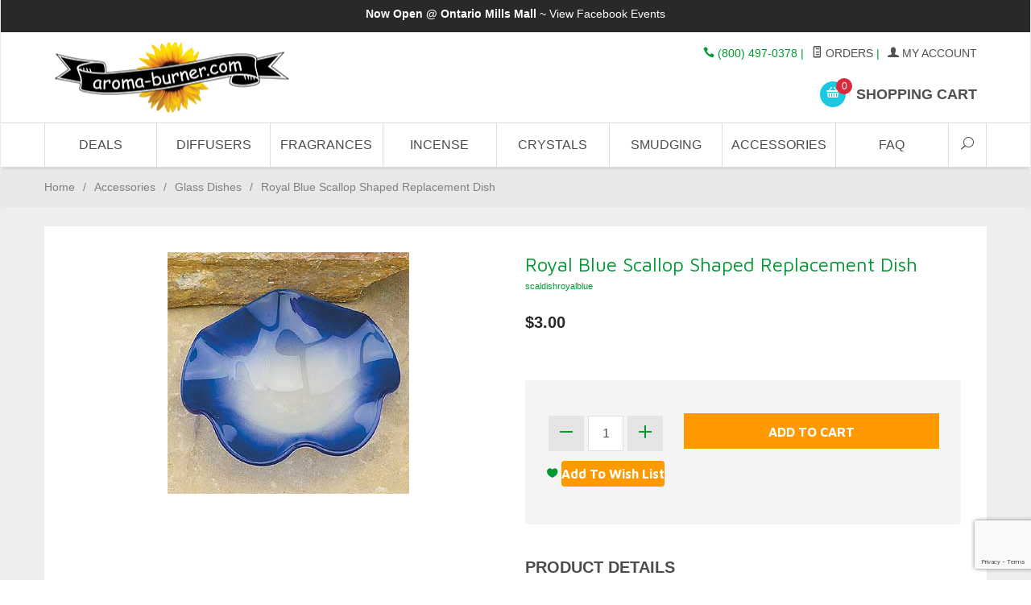

--- FILE ---
content_type: text/html; charset=utf-8
request_url: https://www.aroma-burner.com/royal-blue-scallop-shaped-replacement-dish.html
body_size: 15979
content:
<!DOCTYPE html><html lang="en" class="no-js" xmlns:fb="http://ogp.me/ns/fb#"><head><title>Royal Blue Scallop Shaped Replacement Dish | Aroma-Burner.com</title><script type="text/javascript">
var json_url = "https:\/\/www.aroma-burner.com\/mm5\/json.mvc\u003F";
var json_nosessionurl = "https:\/\/www.aroma-burner.com\/mm5\/json.mvc\u003F";
var Store_Code = "aromaburner";
</script>
<script type="text/javascript">
var MMThemeBreakpoints =
[
{
"code":	"mobile",
"name":	"Mobile",
"start":	{
"unit": "px",
"value": ""
}
,
"end":	{
"unit": "em",
"value": "39.999"
}
}
,{
"code":	"tablet",
"name":	"Tablet",
"start":	{
"unit": "px",
"value": ""
}
,
"end":	{
"unit": "em",
"value": "59.999"
}
}
];
</script>
<script type="text/javascript" src="https://www.aroma-burner.com/mm5/clientside.mvc?T=bbe2213c&amp;Module_Code=paypalcp&amp;Filename=runtime.js" integrity="sha512-A6/Hrcz8/r8OYVd2LYO313hk0S6tB5l/XeeOIIsdTxBuJqhAXWVVYIyDEomW+X+c75UgL0HeRe1C+MA3wdZSUw==" crossorigin="anonymous" async defer></script>
<script src="https://www.paypal.com/sdk/js?client-id=AcCNNzIa9VV_d1q2jFf4pNN33IIecvECC34nYq0EJIGN9EonWCRQD5JkXT_EDm6rOSCvnRE9g6JOGZXc&amp;merchant-id=89H8U3EW2UTZA&amp;currency=USD&amp;components=buttons,messages" data-partner-attribution-id="Miva_PCP"></script>
<script type="text/javascript" src="https://www.aroma-burner.com/mm5/clientside.mvc?T=bbe2213c&amp;Filename=ajax.js" integrity="sha512-hBYAAq3Edaymi0ELd4oY1JQXKed1b6ng0Ix9vNMtHrWb3FO0tDeoQ95Y/KM5z3XmxcibnvbVujqgLQn/gKBRhA==" crossorigin="anonymous"></script>
<script type="text/javascript" src="https://www.aroma-burner.com/mm5/clientside.mvc?T=bbe2213c&amp;Filename=runtime_ui.js" integrity="sha512-ZIZBhU8Ftvfk9pHoUdkXEXY8RZppw5nTJnFsMqX+3ViPliSA/Y5WRa+eK3vIHZQfqf3R/SXEVS1DJTjmKgVOOw==" crossorigin="anonymous"></script>
<script type="text/javascript" src="https://www.aroma-burner.com/mm5/clientside.mvc?T=bbe2213c&amp;Module_Code=cmp-cssui-searchfield&amp;Filename=runtime.js" integrity="sha512-GT3fQyjPOh3ZvhBeXjc3+okpwb4DpByCirgPrWz6TaihplxQROYh7ilw9bj4wu+hbLgToqAFQuw3SCRJjmGcGQ==" crossorigin="anonymous"></script>
<script type="text/javascript">
var MMSearchField_Search_URL_sep = "https:\/\/www.aroma-burner.com\/search-for-diffusers-incense-and-more-at-aroma-burnercom.html\u003FSearch=";
(function( obj, eventType, fn )
{
if ( obj.addEventListener )
{
obj.addEventListener( eventType, fn, false );
}
else if ( obj.attachEvent )
{
obj.attachEvent( 'on' + eventType, fn );
}
})( window, 'mmsearchfield_override', function()
{
MMSearchField.prototype.onMenuAppendHeader = function(){return null;}MMSearchField.prototype.onMenuAppendItem = function( data ){var span;span = newElement( 'span', null, null, null );span.innerHTML = data;return span;}MMSearchField.prototype.onMenuAppendStoreSearch = function( search_value ){var item;item = newElement( 'div', { 'class': 'mm_searchfield_menuitem mm_searchfield_menuitem_storesearch' }, null, null );item.element_text = newTextNode( 'Search store for product "' + search_value + '"', item );return item;}MMSearchField.prototype.onFocus = function( e ) { ; };MMSearchField.prototype.onBlur = function( e ) { ; };
} );
</script>
<base href="https://www.aroma-burner.com/mm5/" /><meta charset="utf-8" /><meta http-equiv="X-UA-Compatible" content="IE=edge" /><meta name="viewport" content="width=device-width, initial-scale=1" /><link rel="canonical" href="https://www.aroma-burner.com/royal-blue-scallop-shaped-replacement-dish.html" /><meta name="description" content="order aroma-burner royal blue scallop shape replacement dish, buy aroma-burner royal blue scallop shape replacement dish, burn aroma-burner incense crystals" />
<meta name="keywords" content="aroma burner dishes, replacement aroma burner dish, replacement dish" />
<link href="themes/suivant/css/css.php" rel="stylesheet" /><link type="text/css" media="all" rel="stylesheet" href="css/00000001/mailchimp.css?T=a9899fbc" data-resource-group="css_list" data-resource-code="mailchimp" /><link rel="preconnect" crossorigin href="//www.google-analytics.com" data-resource-group="css_list" data-resource-code="preconnect-google-analytics" /><link rel="preconnect" crossorigin href="https://www.googletagmanager.com" data-resource-group="css_list" data-resource-code="preconnect-google-tag-manager" /><style type="text/css">#footer-links a { color: #009933 } #free-shipping { display: none } #header { display: none } #header-links a { color: #009933 } #logo a { background-image: url("graphics/00000001/aroma-burner-logo-2_173x51.png") } #navigation-bar li, #navigation-bar li a:link, #navigation-bar li a:visited, #navigation-bar li a:hover, #navigation-bar li a:active { font-weight: bold; font-size: 12px; color: #ffffff; font-family:  "Maven Pro",Helvetica,Arial,sans-serif } #welcome-banner { background-color: #fff } .button { background-color: #ff9900; font-weight: bold; font-size: 10px; color: #ffffff; font-family:  "Maven Pro",Helvetica,Arial,sans-serif } body { color: #009933; font-size: 14px; font-family:  "Maven Pro",Helvetica,Arial,sans-serif; background-color: #ffffff; font-weight: 400 } h1 { font-family:  "Maven Pro",Helvetica,Arial,sans-serif; font-size: 24px; color: #009933; font-weight: bolder }</style><style type="text/css">
body
{
background-color: #EEEEEE;
font-family: Verdana, Geneva, sans-serif;
}
</style>
<link href="https://fonts.googleapis.com/css?family=Maven+Pro:400,500,700,900|Playfair+Display:400,400italic,700italic" rel="stylesheet" data-norem /><script language="JavaScript">function clientdimensions_cookieIsSet( name ){var i, cookies, cookie_name, values;cookies = document.cookie.split( ';' );for ( i = 0; i < cookies.length; i++ ){values = cookies[ i ].split( '=' );if ( values.length ){cookie_name = values[ 0 ].replace( /^\s+|\s+$/g, '' );if ( name == cookie_name ){return true;}}}return false;}function clientdimensions_getWindowWidth(){if ( window.innerWidth )	return window.innerWidth;else if ( document.documentElement && document.documentElement.clientWidth )	return document.documentElement.clientWidth;else if ( document.body && document.body.clientWidth )	return document.body.clientWidth;}function clientdimensions_getWindowHeight(){if ( window.innerHeight )	return window.innerHeight;else if ( document.documentElement && document.documentElement.clientHeight )	return document.documentElement.clientHeight;else if ( document.body && document.body.clientHeight )	return document.body.clientHeight;}setTimeout( function(){var clientdimensions_reload;clientdimensions_reload = !clientdimensions_cookieIsSet( 'mm-clientdimensions-width' ) || !clientdimensions_cookieIsSet( 'mm-clientdimensions-height' );document.cookie = 'mm-clientdimensions-width=' + clientdimensions_getWindowWidth();document.cookie = 'mm-clientdimensions-height=' + clientdimensions_getWindowHeight();if ( clientdimensions_reload ){if ( window.stop ){window.stop();}location.reload( true );}window.onresize = function( event ){document.cookie = 'mm-clientdimensions-width=' + clientdimensions_getWindowWidth();document.cookie = 'mm-clientdimensions-height=' + clientdimensions_getWindowHeight();}}, 0 );</script><!--[if lt IE 9]><script src="themes/suivant/js/modernizr.js"></script><script src="themes/suivant/js/respond.min.js"></script><![endif]--><meta name="p:domain_verify" content="7916189677d13853aa884307966515b6"/><!-- Facebook Pixel Code --><script>!function(f,b,e,v,n,t,s){if(f.fbq)return;n=f.fbq=function(){n.callMethod?n.callMethod.apply(n,arguments):n.queue.push(arguments)};if(!f._fbq)f._fbq=n;n.push=n;n.loaded=!0;n.version='2.0';n.queue=[];t=b.createElement(e);t.async=!0;t.src=v;s=b.getElementsByTagName(e)[0];s.parentNode.insertBefore(t,s)}(window,document,'script','https://connect.facebook.net/en_US/fbevents.js');fbq('init', '447204327707373');fbq('track', 'PageView');</script><noscript><img height="1" width="1"src="https://www.facebook.com/tr?id=447204327707373&ev=PageView&noscript=1"/></noscript><!-- End Facebook Pixel Code --><script type="text/javascript" src="https://www.aroma-burner.com/mm5/clientside.mvc?T=bbe2213c&Module_Code=mvga&amp;Filename=mvga.js"></script><!-- Google tag (gtag.js) --><script async src="https://www.googletagmanager.com/gtag/js?id=G-SWWYGDDZF4"></script><script>window.dataLayer = window.dataLayer || [];function gtag(){dataLayer.push(arguments);}gtag('js', new Date());gtag('config', 'G-SWWYGDDZF4');</script><meta name="google-site-verification" content="WNyBfwcqWOOTqMmPxjSga9SDtwmD201nQpjm9BZ_vlo" /><style> .button {font-size: 16px!important;} .u-hidden { opacity:0 ; } #js-whats-popular-carousel {display: flex;justify-content: center;flex-direction: row;overflow-x:auto;}#whats-popular-carousel-container {min-height:490px;}.product-carousel .category-product {min-width:250px;}.category-product img {min-width:230px;}.slick-track { display: flex;justify-content: center;flex-direction: row;}.u-visible {opacity: 1;pointer-events: auto;transition: opacity 0.5s ease;}</style><link type="text/css" media="all" rel="stylesheet" integrity="sha256-lWOXBr8vqpiy3pliCN1FmPIYkHdcr8Y0nc2BRMranrA= sha384-0K5gx4GPe3B0+RaqthenpKbJBAscHbhUuTd+ZmjJoHkRs98Ms3Pm2S4BvJqkmBdh sha512-wrhf+QxqNNvI+O73Y1XxplLd/Bt2GG2kDlyCGfeByKkupyZlAKZKAHXE2TM9/awtFar6eWl+W9hNO6Mz2QrA6Q==" crossorigin="anonymous" href="https://www.aroma-burner.com/mm5/json.mvc?Store_Code=aromaburner&amp;Function=CSSResource_Output&amp;CSSResource_Code=mm-theme-styles&T=cecaf18f" data-resource-group="modules" data-resource-code="mm-theme-styles" /><script type="text/javascript" data-resource-group="modules" data-resource-code="recaptcha_v3">
(() =>
{
var script;
script	= document.createElement( 'script' );
script.src	= 'https://www.google.com/recaptcha/api.js?render=6LdGrEArAAAAAHjxWud7t6XenhNduYJo4S68UicK';
document.documentElement.appendChild( script );
} )();
document.addEventListener( 'DOMContentLoaded', () =>
{
var form, element, elements, form_lookup;
form_lookup = new Array();
elements = document.querySelectorAll( '\u0023js-CTUS form input\u005Bname\u003D\"Action\"\u005D\u005Bvalue\u003D\"MMX_CONTACT_FORM_SUBMITTED\"\u005D' )
for ( element of elements )
{
if ( element instanceof HTMLFormElement )	form = element;
else if ( element.form instanceof HTMLFormElement )	form = element.form;
else
{
form = null;
while ( element )
{
if ( element instanceof HTMLFormElement )
{
form = element;
break;
}
element = element.parentNode;
}
}
if ( form && ( form_lookup.indexOf( form ) === -1 ) )
{
form_lookup.push( form );
new Miva_reCAPTCHAv3_FormSubmitListener( form, 'MMX_CONTACT_FORM_SUBMITTED' );
}
}
} );
class Miva_reCAPTCHAv3_FormSubmitListener
{
#form;
#submitting;
#event_submit;
#original_submit;
#recaptcha_action;
#event_fallback_submit;
constructor( form, recaptcha_action )
{
this.#form	= form;
this.#submitting	= false;
this.#original_submit	= form.submit;
this.#recaptcha_action	= recaptcha_action;
this.#event_fallback_submit	= () => { this.#form.submit(); };
this.#event_submit	= ( e ) =>
{
e.stopImmediatePropagation();
e.preventDefault();
//
// Trigger overwritten submit to build reCAPTCHAv3 response, where the original
// form submit will be restored in the callback and the "submit" listener removed.
//
this.#form.submit();
}
this.#form.submit	= () =>
{
if ( this.#submitting )
{
return;
}
this.#submitting = true;
Miva_reCAPTCHAv3_Submit( this.#recaptcha_action, ( token ) =>
{
var input_response;
this.#submitting	= false;
input_response	= document.createElement( 'input' );
input_response.type	= 'hidden';
input_response.name	= 'reCAPTCHAv3_Response';
input_response.value	= token;
this.#form.submit	= this.#original_submit;
this.#form.removeEventListener( 'submit', this.#event_submit, { capture: true } );
this.#form.appendChild( input_response );
if ( this.#form.requestSubmit )
{
this.#form.requestSubmit();
}
else
{
this.#form.addEventListener( 'submit', this.#event_fallback_submit );
this.#form.dispatchEvent( new Event( 'submit', { bubbles: true, cancelable: true } ) );
this.#form.removeEventListener( 'submit', this.#event_fallback_submit );
}
} );
};
this.#form.addEventListener( 'submit', this.#event_submit, { capture: true } );
}
}
function Miva_reCAPTCHAv3_Submit( recaptcha_action, callback )
{
try
{
grecaptcha.ready( () => {
try
{
grecaptcha.execute( '6LdGrEArAAAAAHjxWud7t6XenhNduYJo4S68UicK', { action: recaptcha_action } ).then( ( token ) => {
callback( token );
} );
}
catch ( e )
{
setTimeout( () => callback( 'recaptcha failed' ) );
}
} );
}
catch ( e )
{
setTimeout( () => callback( 'recaptcha failed' ) );
}
}
</script><script type="text/javascript" async defer src="scripts/00000001/mailchimp.js?T=402509fe" data-resource-group="head_tag" data-resource-code="mailchimp"></script><script id="mcjs" data-resource-group="head_tag" data-resource-code="mailchimp_tracker">!function(c,h,i,m,p){m=c.createElement(h),p=c.getElementsByTagName(h)[0],m.async=1,m.src=i,p.parentNode.insertBefore(m,p)}(document,"script","https://chimpstatic.com/mcjs-connected/js/users/e25da1e44f8a9c53da1e71bb5/a38c493fd96e5feb9ebca8fad.js");</script><script data-resource-group="head_tag" data-resource-code="GTM-head-tag">(function(w,d,s,l,i){w[l]=w[l]||[];w[l].push({'gtm.start':new Date().getTime(),event:'gtm.js'});var f=d.getElementsByTagName(s)[0],j=d.createElement(s),dl=l!='dataLayer'?'&l='+l:'';j.async=true;j.src='https://www.googletagmanager.com/gtm.js?id='+i+dl;f.parentNode.insertBefore(j,f);})(window,document,'script','dataLayer','GTM-55DQGQL');</script><script data-resource-group="head_tag" data-resource-code="GTM-dataLayer">
var dataLayer = dataLayer || [];
var clearEcommerceDataLayer = () => {
dataLayer.push({ ecommerce: null });
};
dataLayer.push({
canonicalUri: '\/royal-blue-scallop-shaped-replacement-dish.html',
canonicalUrl: 'https:\/\/www.aroma-burner.com\/royal-blue-scallop-shaped-replacement-dish.html',
category: {
code: 'dishes',
name: 'Glass Dishes'
},
global: {
action: '',
basket: {
basketId: '4714903'
},
categoryCode: 'dishes',
function: '',
moduleFunction: '',
productCode: 'scaldishroyalblue',
screen: 'PROD',
uiException: ''
},
page: {
code: 'PROD',
name: 'Product Display'
},
product: {
code: 'scaldishroyalblue',
name: 'Royal Blue Scallop Shaped Replacement Dish',
sku: 'scaldishroyalblue'
}
});
window.addEventListener('DOMContentLoaded', () => {
document.querySelectorAll('form').forEach(form => {
if (form.getAttribute('name')?.length) {
return;
}
const identifier = form.elements?.Action?.value ?? form.dataset?.hook ?? form.querySelector('legend')?.innerText;
if (identifier?.length) {
form.name = identifier;
}
});
});
window.addEventListener('DOMContentLoaded', () => {
let timeoutId;
const debouncedSearch = (e) => {
clearTimeout(timeoutId);
timeoutId = setTimeout(() => {
const search_term = e?.target?.value;
if (!search_term?.length) {
return;
}
dataLayer.push({
event: 'search',
search_term
});
}, 500);
};
const searchInputs = document.querySelectorAll('input[name="Search"]');
searchInputs.forEach(input => {
input.addEventListener('input', debouncedSearch)
});
});
class MMXPromotionTracker {
constructor() {
window.addEventListener('DOMContentLoaded', () => {
this.init();
});
}
init() {
this.promotions = document.querySelectorAll('[data-flex-item]');
if (!this.promotions.length) {
return;
}
this.promotionObserver = new IntersectionObserver((entries) => {
this.observedCallback(entries);
}, {threshold: [0.75]});
this.promotions.forEach((promotion, i) => {
this.promotionObserver.observe(promotion);
promotion.addEventListener('click', (e) => {
this.promotionClicked(promotion, e);
});
});
}
promotionClicked(promotion, e){
let clickedLink = false;
let products = [];
let clickedHero;
e.composedPath().forEach(item => {
if (item.nodeName === 'A' || (item.nodeName === 'MMX-HERO' && item.dataset?.href?.length)) {
clickedLink = true;
}
if (item.nodeName === 'MMX-HERO') {
clickedHero = item;
} else if (item.nodeName === 'MMX-PRODUCT-CAROUSEL') {
const clickedProductIndex = [...item.shadowRoot.querySelectorAll('mmx-hero[slot="hero_slide"]')].findIndex(heroSlide => heroSlide === clickedHero);
products = [item?.products[clickedProductIndex]];
} else if (item.nodeName === 'MMX-FEATURED-PRODUCT') {
products = [item?.product];
}
});
if (clickedLink) {
this.trackPromotion('select_promotion', promotion, products);
}
};
trackPromotion(event, item, products = []) {
clearEcommerceDataLayer();
dataLayer.push({
event,
ecommerce: {
creative_name: item.getAttribute('data-flex-item'),
creative_slot: [...this.promotions].findIndex(promotion => promotion === item) + 1,
items: this.productsToEcommerceItems(products),
promotion_id: item.getAttribute('data-flex-component')
}
});
if (item?.nodeName === 'MMX-PRODUCT-CAROUSEL') {
this.trackProductList(event, item, products);
}
};
trackProductList(event, item, products = []) {
if (!products?.length) {
return;
}
clearEcommerceDataLayer();
dataLayer.push({
event: event === 'select_promotion' ? 'select_item' : 'view_item_list',
ecommerce: {
item_list_id: item.getAttribute('id'),
item_list_name: item?.data?.heading?.heading_text?.value ?? item.getAttribute('id'),
items: this.productsToEcommerceItems(products)
}
});
}
observedCallback(entries) {
entries.forEach((entry, entryIndex) => {
if (!entry.isIntersecting) {
return;
}
this.trackPromotion('view_promotion', entry.target, entry.target?.products);
});
};
productsToEcommerceItems(products = []) {
if (!products?.length) {
return [];
}
return products.map((item, i) => {
return {
item_id: item.code,
item_name: item.name,
item_sku: item?.sku,
index: i,
price: item.price,
discount: item.base_price - item.price,
quantity: 1
}
});
}
}
new MMXPromotionTracker();
class ProductTracker {
options = {
adprButtonSelector: '[data-hook="add-to-cart"], #js-add-to-cart',
adprFormSelector: 'form[name="add"], #js-purchase-product',
atwlButtonSelector: '[value="Add To Wish List" i], .t-product-layout-purchase__add-to-wish, #add-to-wishlist-wrap, [data-hook="add-to-wish-list"], .product-details__wish-list'
};
constructor(options = {}) {
this.options = {
...this.options,
...options
};
window.addEventListener('load', () => {
this.init();
});
}
init() {
this.adprForm = this.options?.adprForm ?? document.querySelector(this.options.adprFormSelector);
this.adprButton = this.options?.adprButton ?? document.querySelector(this.options.adprButtonSelector);
this.atwlButton = this.options?.atwlButton ?? document.querySelector(this.options.atwlButtonSelector);
if (this.adprForm?.nodeName !== 'FORM') {
return;
}
this.listenForViewItem();
this.listenForAddToCart();
this.listenForAddToWishlist()
}
listenForViewItem() {
if ('AttributeMachine' in window && this.getProductAttributeCount() > 0) {
this.listenForPriceChanged();
return;
}
this.trackViewItem();
}
getProductAttributeCount() {
return Number(this.adprForm.elements?.Product_Attribute_Count?.value ?? 0);
}
listenForPriceChanged() {
window?.MivaEvents?.SubscribeToEvent?.('price_changed', (productData) => {
this.onPriceChanged(productData);
});
}
onPriceChanged(productData) {
this.productData = productData;
if (!this?.viewedItem) {
this.trackViewItem();
}
}
trackViewItem() {
this.viewedItem = this.track('view_item');
}
listenForAddToCart() {
this.adprForm?.addEventListener('click', (e) => {
if (e.target !== this.adprButton) {
return;
}
this.track('add_to_cart');
}, { capture: true });
}
listenForAddToWishlist() {
this.atwlButton?.addEventListener('click', () => {
this.track('add_to_wishlist');
});
}
track(event) {
if (!this.shouldTrack(event)) {
return;
}
const dataLayerItem = this.getBaseDataLayerItem();
let price = Number(dataLayerItem.ecommerce.value);
let additionalPrice = Number(dataLayerItem.ecommerce.items[0].price) + Number(dataLayerItem.ecommerce.items[0].discount);
if (typeof this?.productData === 'object') {
price = this.productData.price;
additionalPrice = this.productData.additional_price ?? this.productData.price;
}
clearEcommerceDataLayer();
dataLayerItem.event = event;
dataLayerItem.ecommerce.value = price;
dataLayerItem.ecommerce.items[0].price = price;
dataLayerItem.ecommerce.items[0].discount = Number((additionalPrice - price).toFixed(2));
dataLayerItem.ecommerce.items[0].quantity = this.adprForm.elements.Quantity.value;
dataLayerItem.ecommerce.items[0].item_variant = this.getItemVariant();
dataLayer.push(dataLayerItem);
if (event === 'add_to_cart') {
window?.basketMonitor?.reportAddToCart(dataLayerItem);
}
return dataLayerItem;
}
shouldTrack(event) {
if(['add_to_cart', 'add_to_wishlist'].includes(event)) {
return this.adprForm.checkValidity();
}
return true;
}
getBaseDataLayerItem() {
return {
event: null,
ecommerce: {
currency: 'USD',
value: '3',
items: [
{
item_id: 'scaldishroyalblue',
item_sku: 'scaldishroyalblue',
item_name: 'Royal Blue Scallop Shaped Replacement Dish',
price: '3',
discount: '0',
index: 0,
item_brand: '',
}
]
}
}
}
getItemVariant() {
const attributeValueInputs = [...this.adprForm.querySelectorAll('[name*="Product_Attributes"][name*=":value"]:is(:checked, select, [type="text"], textarea)')];
const itemVariant = attributeValueInputs.reduce((values, input) => {
const attributeCode = this.adprForm.querySelector(`[name="${input.name.replace(':value', ':code')}"]`)?.value;
if (input?.type === 'checkbox') {
values.push(attributeCode);
}
else if (input.value.length > 0) {
values.push(`${attributeCode}: ${input.value}`);
}
return values;
}, []);
const subscriptionValue = this.getSubscriptionValue();
if (typeof subscriptionValue === 'string') {
itemVariant.push(subscriptionValue);
}
return itemVariant.join(', ');
}
getSubscriptionValue() {
const checkedSubscriptionOrderOnceRadio = this.adprForm.querySelector('input[type="radio"][name="Product_Subscription_Term_ID"][value="0"]:checked');
const subscriptionTermSelect = this.adprForm.querySelector('select[name="Product_Subscription_Term_ID"]:not(:disabled)');
const isSubscribing = checkedSubscriptionOrderOnceRadio === null && Number(subscriptionTermSelect?.value) > 0;
if (isSubscribing) {
return subscriptionTermSelect.selectedOptions?.[0]?.innerText;
}
}
}
new ProductTracker();
clearEcommerceDataLayer();
dataLayer.push({
	"ecommerce": {
		"coupon": "",
		"currency": "USD",
		"shipping_tier": "",
		"value": 0
	},
	"event": "mm_global_minibasket"
});
class BasketMonitor {
constructor() {
this.storageKey = 'mm-aromaburner-basket-monitor';
window.addEventListener('DOMContentLoaded', () => {
this.init();
});
}
canLocalStorage() {
const storeTestKey = this.storageKey + '--test';
if (this.saveCurrentItems(storeTestKey)) {
localStorage?.removeItem(storeTestKey);
return true;
}
return false;
}
init() {
this.setCurrentItemsFromDataLayer();
if (!this.canLocalStorage()) {
return;
}
this.handleBasketChanges();
this.pastItems = this.getItemsFromLocalStorage();
this.comparePastWithCurrent();
this.saveCurrentItems();
this.trackResults();
}
handleBasketChanges() {
const orderProcessed = '0';
if (orderProcessed === '1') {
this.clearCurrentItems();
}
}
setCurrentItemsFromDataLayer() {
const eventsWithBasketItems = ['mm_global_minibasket', 'view_cart', 'begin_checkout', 'add_shipping_info', 'add_payment_info'];
const basketEvent = dataLayer.find(item => eventsWithBasketItems.includes(item?.event));
this.currentItems = this.createMapFromItems(basketEvent?.ecommerce?.items);
}
getItemsFromLocalStorage() {
try {
return new Map(JSON.parse(localStorage.getItem(this.storageKey)));
} catch {
return new Map();
}
}
createMapFromItems(items = []) {
if (!(items instanceof Array)) {
return new Map();
}
return items.reduce((map, item) => {
return map.set(this.createItemKey(item), item);
}, new Map());
}
createItemKey(item = {}) {
return JSON.stringify({
id: item?.item_id,
variant: item?.item_variant
});
}
comparePastWithCurrent() {
this.results = {
added: [],
removed: [],
unchanged: [],
updated: []
};
const allItems = new Map([...this.pastItems, ...this.currentItems]);
allItems.forEach((value, key) => {
const pastItem = this.pastItems.get(key);
const currentItem = this.currentItems.get(key);
if (typeof pastItem === 'undefined') {
this.results.added.push(currentItem);
} else if (typeof currentItem === 'undefined') {
this.results.removed.push(pastItem);
} else if (JSON.stringify(currentItem) == JSON.stringify(pastItem)) {
this.results.unchanged.push(currentItem);
} else {
this.results.updated.push(currentItem);
const quantityChange = currentItem.quantity - pastItem.quantity;
if (quantityChange > 0) {
this.results.added.push({
...currentItem,
quantity: quantityChange
});
} else if (quantityChange < 0) {
this.results.removed.push({
...currentItem,
quantity: Math.abs(quantityChange)
})
}
}
});
}
trackResults() {
this.trackEvent('add_to_cart', this?.results?.added);
this.trackEvent('remove_from_cart', this?.results?.removed);
}
trackEvent(event, items = []) {
if (typeof event !== 'string' || !(items instanceof Array) || !items.length) {
return;
}
clearEcommerceDataLayer();
dataLayer.push({
event,
ecommerce: {
currency: 'USD',
value: this.determineItemsValue(items),
items
}
});
}
determineItemsValue(items = []) {
if (!(items instanceof Array)) {
return 0;
}
return items.reduce((value, item) => {
return value += item.quantity * item.price;
}, 0);
}
clearCurrentItems() {
return localStorage.removeItem(this.storageKey);
}
saveCurrentItems(storageKey = this.storageKey) {
try {
localStorage.setItem(storageKey, JSON.stringify([...this.currentItems]));
return true;
} catch (e) {
return false;
}
}
reportAddToCart(event) {
this.pastItems = this.getItemsFromLocalStorage();
this.currentItems = structuredClone(this.pastItems);
this.addItemsFromEvent(this.currentItems, event);
this.comparePastWithCurrent();
this.saveCurrentItems();
}
addItemsFromEvent(items, event = {}) {
event?.ecommerce?.items?.forEach(addedItem => {
const itemKey = this.createItemKey(addedItem);
const existingItem = this.currentItems.get(itemKey);
if (typeof existingItem === 'undefined') {
items.set(itemKey, addedItem);
} else {
items.set(itemKey, {
...existingItem,
quantity: Number(existingItem.quantity) + Number(addedItem.quantity)
});
}
});
}
}
var basketMonitor = new BasketMonitor();
</script><script type="text/javascript" src="https://www.aroma-burner.com/mm5/clientside.mvc?T=bbe2213c&amp;Filename=runtime.js" integrity="sha512-EiU7WIxWkagpQnQdiP517qf12PSFAddgl4rw2GQi8wZOt6BLZjZIAiX4R53VP0ePnkTricjSB7Edt1Bef74vyg==" crossorigin="anonymous"></script><script type="text/javascript" src="https://www.aroma-burner.com/mm5/clientside.mvc?T=bbe2213c&amp;Filename=MivaEvents.js" integrity="sha512-bmgSupmJLB7km5aCuKy2K7B8M09MkqICKWkc+0w/Oex2AJv3EIoOyNPx3f/zwF0PZTuNVaN9ZFTvRsCdiz9XRA==" crossorigin="anonymous"></script><script type="text/javascript" src="https://www.aroma-burner.com/mm5/clientside.mvc?T=bbe2213c&amp;Filename=AttributeMachine.js" integrity="sha512-e2qSTe38L8wIQn4VVmCXg72J5IKMG11e3c1u423hqfBc6VT0zY/aG1c//K/UjMA6o0xmTAyxRmPOfEUlOFFddQ==" crossorigin="anonymous"></script><script>AttributeMachine.prototype.Generate_Discount = function (discount) {var discount_div;discount_div = document.createElement('div');discount_div.innerHTML = discount.descrip + ': ' + discount.formatted_discount;return discount_div;};AttributeMachine.prototype.Generate_Swatch = function (product_code, attribute, option) {var swatch = document.createElement('li'),wrap = document.createElement('span'),img = document.createElement('img');img.src = option.image;swatch.setAttribute('alt', option.prompt);swatch.setAttribute('title', option.prompt);swatch.setAttribute('data-code', option.code);swatch.setAttribute('data-color', option.prompt);swatch.appendChild(wrap);wrap.appendChild(img);return swatch;};AttributeMachine.prototype.Swatch_Click = function(input, attribute, option) {var i,swatchNameElement = document.getElementById('js-swatch-name');for (i = 0; i < input.select.options.length; i++) {if (input.select.options[i].value == option.code) {input.select.selectedIndex = i;};};if (attribute.inventory) {this.Attribute_Changed(input);};swatchNameElement.innerHTML = option.prompt;};</script><script type="text/javascript" src="https://www.aroma-burner.com/mm5/clientside.mvc?T=bbe2213c&amp;Filename=ImageMachine.js" integrity="sha512-luSn6atUPOw8U8HPV927zNVkcbbDcvbAlaSh/MEWznSCrOzPC2iQVeXSwLabEEn43FBmR6lKN0jhsWKmJR4n1Q==" crossorigin="anonymous"></script><script>var gallery = [],thumbnailIndex = 0;ImageMachine.prototype.ImageMachine_Generate_Thumbnail = function (thumbnail_image, main_image, closeup_image, type_code) {var thumbnail,img;thumbnail = document.createElement('div');thumbnail.className = 'column one-third medium-one-fourth';thumbnail.setAttribute('data-index', thumbnailIndex++);if (typeof(thumbnail_image) == 'string' && thumbnail_image.length > 0) {img = document.createElement('img');img.src = thumbnail_image;thumbnail.appendChild(img);};if (typeof(closeup_image) == 'string' && closeup_image.length > 0) {gallery.push({src: closeup_image,title: 'Royal Blue Scallop Shaped Replacement Dish'});};return thumbnail;};</script><meta property="og:title" content="Royal Blue Scallop Shaped Replacement Dish" /><meta property="og:type" content="product" /><meta property="og:image" content="https://www.aroma-burner.com/mm5/graphics/00000001/scaldishroyalblue.jpg" /><meta property="og:url" content="https://www.aroma-burner.com/royal-blue-scallop-shaped-replacement-dish.html" /><meta property="og:site_name" content="Aroma-Burner.com" /><meta property="og:description" content="Check out the deal on Royal Blue Scallop Shaped Replacement Dish at Aroma-Burner.com" /><meta property="product:brand" content="Aroma-Burner"><meta property="product:availability" content="In Stock"><meta property="product:condition" content="new"><meta property="product:price:amount" content="$3.00"><meta property="product:price:currency" content="USD"><meta property="product:retailer_item_id" content="scaldishroyalblue"></head><body id="js-PROD" class="boxed prod single-column scaldishroyalblue"><!--[if lt IE 9]> <p class="message closable message-info browsehappy align-center"><a href="#" class="close">&times;</a>You are using an <strong>outdated</strong> browser.<br />Please <a href="http://browsehappy.com/" target="_blank" rel="nofollow">upgrade your browser</a> to improve your experience.</p> <![endif]--><nav class="mobile-menu mobile-menu-left"><div class="row mobile-navigation-header"><a href="https://www.aroma-burner.com/log-into-your-account-at-aroma-burnercom.html" rel="nofollow" class="column one-third align-center bg-gray charcoal"><span data-rt-icon="&#x61;"></span><small>ACCOUNT</small></a><a href="https://www.aroma-burner.com/contact-connie-at-aroma-burnercom-call-800-497-0378.html" rel="nofollow" class="column one-third align-center bg-gray charcoal"><span data-icon="&#xe090;"></span><small>CONTACT</small></a><a href="https://www.aroma-burner.com/shop-for-diffusers-incense-and-fragrant-oils-at-aroma-burnercom.html" rel="nofollow" class="column one-third align-center bg-sky white"><span data-rt-icon="&#x65;"></span><small>MY CART</small></a></div><form action="https://www.aroma-burner.com/search-for-diffusers-incense-and-more-at-aroma-burnercom.html" method="post" class="row mobile-navigation-search"><input type="search" name="Search" value="" placeholder="Search&hellip;" class="column four-fifths bg-transparent" /><button type="submit" class="button button-square column one-fifth bg-transparent"><span data-icon="&#x55;"></span></button></form><div id="js-mobile-navigation" class="mobile-navigation"></div></nav><!-- end mobile-navigation --><div id="js-site-overlay" class="site-overlay"></div><!-- end site-overlay --><div id="js-site-wrapper" class="site-wrapper"><header id="js-header" class="header clearfix"><div class="pre-header clearfix bg-charcoal"><nav class="row wrap"><ul class="align-center"><!--<li class="pre-header--promo">
</li>--><li class="pre-header--promo">
<span id="promo-message" class="readytheme-banner">
<strong>Now Open @ Ontario Mills Mall</strong> ~ View <a href="https://www.facebook.com/aromaburner/events/" target="_blank">Facebook Events</a>
</span>
</li></ul></nav></div><!-- end pre-header --><div id="js-main-header" class="row wrap main-header vertical-align-parent"><ul class="medium-all-hidden no-list mobile-main-header"><li class="column one-sixth toggle-slide-left mobile-menu-button"><span data-icon="&#x61;"></span></li><li class="column two-thirds"><a href="https://www.aroma-burner.com/" title="Aroma-Burner.com" class="align-center" rel="nofollow"><!--<img src="graphics/00000001/ab-logo.png" alt="" title="" />--><img src="graphics/00000001/1/aroma-burner-logo-2.png" title="Aroma-burner.com incense and fragrant oils" alt="Aroma-burner.com incense and fragrant oils" /></a></li><li id="js-mobile-basket-button" class="column one-sixth nlp mobile-basket-button"><span data-rt-icon="&#x65;" class="bg-sky white"><span class="notification bg-red white basket-count">0</span></span></li></ul><a href="https://www.aroma-burner.com/" title="Aroma-Burner.com" class="column all-hidden medium-all-shown medium-two-fifths large-one-third align-center medium-align-left vertical-align"><!--<img src="graphics/00000001/ab-logo.png" alt="" title="" />--><img src="graphics/00000001/1/aroma-burner-logo-2.png" title="Aroma-burner.com incense and fragrant oils" alt="Aroma-burner.com incense and fragrant oils" /></a><div class="column all-hidden medium-all-shown medium-three-fifths large-two-thirds align-right float-right"><div class="column whole np service-links uppercase"><span data-icon="&#xe090;"></span> (800) 497-0378<span class="breadcrumb-border">|</span><a href="https://www.aroma-burner.com/look-up-order-history.html"><span data-rt-icon="&#X68;"></span> Orders</a><span class="breadcrumb-border">|</span><a href="https://www.aroma-burner.com/log-into-your-account-at-aroma-burnercom.html"><span data-rt-icon="&#X61;"></span> My Account</a></div><div class="column whole np"><div class="mini-basket"><a href="https://www.aroma-burner.com/shop-for-diffusers-incense-and-fragrant-oils-at-aroma-burnercom.html" rel="nofollow" id="js-mini-basket"><span data-rt-icon="&#x65;" class="bg-sky white"><span id="js-mini-basket-count" class="notification bg-red white basket-count">0</span></span><span class="align-middle ultrabold uppercase"> Shopping Cart</span></a></div></div></div><div id="js-mini-basket-container" class="column whole small-half large-one-third mini-basket-container"><div class="row mini-basket-content" data-itemcount="0" data-subtotal=""><h3 class="column whole normal np"><span class="inline-block">Shopping Cart</span></h3><div class="breaker clear"></div><h5 class="column whole align-center">Your cart is currently empty.</h5></div><div class="row"><div class="column whole button button-square align-center bg-transparent" data-icon="&#x36;"></div></div></div></div><!-- end main-header --><nav id="js-navigation-bar" class="navigation-bar navigation_bar">
<div class="row all-hidden medium-all-shown large-all-hidden mobile-navigation-bar">
<div class="column one-eighth align-left toggle-slide-left"><span data-icon="&#x61;"> Shop</span></div>
<div id="js-open-global-search--tablet" class="column one-twelfth float-right open-global-search--tablet"><span data-rt-icon="&#x6a;"></span></div>
</div>
<ul id="js-navigation-set" class="navigation-set horizontal-mega-menu">
<li class="level-1">
<span><a href="https://www.aroma-burner.com/deals.html" target="_self">Deals</a></span>
</li>
<li class="level-1">
<span><a href="https://www.aroma-burner.com/diffusers.html" target="_self">Diffusers</a></span>
<ul>
<li class="level-2">
<span><a href="https://www.aroma-burner.com/ceramic-aroma-burners.html" target="_self">Ceramic Aroma Burners</a></span>
</li>
<li class="level-2">
<span><a href="https://www.aroma-burner.com/electric-aroma-burners.html" target="_self">Electric Aroma Burners</a></span>
</li>
<li class="level-2">
<span><a href="https://www.aroma-burner.com/water-aroma-diffusers.html" target="_self">Water Aroma Diffuser</a></span>
</li>
<li class="level-2">
<span><a href="https://www.aroma-burner.com/jewelry-diffuser.html" target="_self">Jewelry Diffusers</a></span>
</li>
<li class="level-2">
<span><a href="https://www.aroma-burner.com/car-diffusers.html" target="_self">Car Diffusers</a></span>
</li>
</ul>
</li>
<li class="level-1">
<span><a href="https://www.aroma-burner.com/fragrant-oils-body-products.html" target="_self">Fragrances</a></span>
<ul>
<li class="level-2">
<span><a href="https://www.aroma-burner.com/fragrant-oils-body-products.html" target="_self">Fragrant Oil</a></span>
<ul>
<li class="level-3"><span><a href="https://www.aroma-burner.com/fragrant-oil-5-oz.html" target="_self">Fragrant Oil - .5 oz.</a></span></li>
<li class="level-3"><span><a href="https://www.aroma-burner.com/fragrant-oil-4-oz.html" target="_self">Fragrant Oil - 4 oz.</a></span></li>
<li class="level-3"><span><a href="https://www.aroma-burner.com/fragrant-oil-16-oz.html" target="_self">Fragrant Oil - 16 oz.</a></span></li>
</ul>
</li>
<li class="level-2">
<span><a href="https://www.aroma-burner.com/fragrant-oils-body-products.html" target="_self">Body Products</a></span>
<ul>
<li class="level-3"><span><a href="https://www.aroma-burner.com/body-mist.html" target="_self">Body Mist</a></span></li>
<li class="level-3"><span><a href="https://www.aroma-burner.com/massage-oils.html" target="_self">Massage Oil</a></span></li>
<li class="level-3"><span><a href="https://www.aroma-burner.com/hand-sanitizer-scented-4-oz-70-alcohol.html" target="_self">Hand Sanitizer</a></span></li>
</ul>
</li>
<li class="level-2">
<span><a href="https://www.aroma-burner.com/fragrant-sprays.html" target="_self">Fragrant Sprays</a></span>
<ul>
<li class="level-3"><span><a href="https://www.aroma-burner.com/car-freshener.html" target="_self">Car Freshener</a></span></li>
<li class="level-3"><span><a href="https://www.aroma-burner.com/linen-spray.html" target="_self">Linen Spray</a></span></li>
</ul>
</li>
</ul>
</li>
<li class="level-1">
<span><a href="https://www.aroma-burner.com/incense.html" target="_self">Incense</a></span>
<ul>
<li class="level-2">
<span><a href="https://www.aroma-burner.com/11-hand-dipped-incense-sticks.html" target="_self">Hand Dipped Incense Sticks</a></span>
<ul>
<li class="level-3"><span><a href="https://www.aroma-burner.com/incense-sticks-30-pack.html" target="_self">Incense Sticks - 30 count pack</a></span></li>
<li class="level-3"><span><a href="https://www.aroma-burner.com/incense-sticks-100-pack.html" target="_self">Incense Sticks - 100 count pack</a></span></li>
<li class="level-3"><span><a href="https://www.aroma-burner.com/4-mini-hand-dipped-incense.html" target="_self">4&quot; Mini Hand Dipped Incense Sticks</a></span></li>
</ul>
</li>
<li class="level-2">
<span><a href="https://www.aroma-burner.com/mm5/merchant.mvc?Screen=CTGY&Category_Code=miscsticks" target="_self">Incense Sticks</a></span>
<ul>
<li class="level-3"><span><a href="https://www.aroma-burner.com/garden-incense-long-sticks.html" target="_self">Garden Incense / Long Sticks</a></span></li>
<li class="level-3"><span><a href="https://www.aroma-burner.com/good-earth.html" target="_self">Good Earth</a></span></li>
<li class="level-3"><span><a href="https://www.aroma-burner.com/nag-champa-incense.html" target="_self">Nag Champa Incense</a></span></li>
<li class="level-3"><span><a href="https://www.aroma-burner.com/aztec.html" target="_self">Aztec Plant Based</a></span></li>
<li class="level-3"><span><a href="https://www.aroma-burner.com/espiritu.html" target="_self">Espiritu</a></span></li>
</ul>
</li>
<li class="level-2">
<span><a href="https://www.aroma-burner.com/ash-catchers.html" target="_self">Ash Catchers</a></span>
<ul>
<li class="level-3"><span><a href="https://www.aroma-burner.com/standard-board-ash-catchers.html" target="_self">Standard Board Ash Catchers</a></span></li>
<li class="level-3"><span><a href="https://www.aroma-burner.com/roundsquare-ash-catchers.html" target="_self">Round/Square Ash Catchers</a></span></li>
<li class="level-3"><span><a href="https://www.aroma-burner.com/coffin-incense-holder.html" target="_self">Coffin Incense Holder</a></span></li>
<li class="level-3"><span><a href="https://www.aroma-burner.com/glass-bottles.html" target="_self">Glass Bottle</a></span></li>
<li class="level-3"><span><a href="https://www.aroma-burner.com/stone-ash-catcher.html" target="_self">Stone Ash Catchers</a></span></li>
<li class="level-3"><span><a href="https://www.aroma-burner.com/mm5/merchant.mvc?Screen=CTGY&Category_Code=resinashcatcher" target="_self">Resin Ash Catchers</a></span></li>
</ul>
</li>
<li class="level-2">
<span><a href="https://www.aroma-burner.com/backflow-burners.html" target="_self">Backflow Burners</a></span>
<ul>
<li class="level-3"><span><a href="https://www.aroma-burner.com/backflow-burners.html" target="_self">Burners</a></span></li>
<li class="level-3"><span><a href="https://www.aroma-burner.com/backflow-cones.html" target="_self">Incense</a></span></li>
</ul>
</li>
<li class="level-2">
<span><a href="https://www.aroma-burner.com/resin.html" target="_self">Resin</a></span>
</li>
<li class="level-2">
<span><a href="https://www.aroma-burner.com/cones.html" target="_self">Incense Cones</a></span>
</li>
<li class="level-2">
<span><a href="https://www.aroma-burner.com/coffin-incense-holder.html" target="_self">Coffin Incense Holder</a></span>
</li>
<li class="level-2">
<span><a href="https://www.aroma-burner.com/palo-santo-wood-scents-of-pine-mint-and-lemon.html" target="_self">Palo Santo Wood</a></span>
</li>
<li class="level-2">
<span><a href="https://www.aroma-burner.com/sage.html" target="_self">Sage</a></span>
</li>
<li class="level-2">
<span><a href="https://www.aroma-burner.com/smudging-accessories.html" target="_self">Smudging</a></span>
</li>
<li class="level-2">
<span><a href="https://www.aroma-burner.com/nag-champa-incense.html" target="_self">Nag Champa</a></span>
</li>
</ul>
</li>
<li class="level-1">
<span><a href="https://www.aroma-burner.com/crystals.html" target="_self">Crystals</a></span>
<ul>
<li class="level-2">
<span><a href="https://www.aroma-burner.com/unscented-crystals.html" target="_self">Unscented Crystals</a></span>
</li>
<li class="level-2">
<span><a href="https://www.aroma-burner.com/scented-crystals.html" target="_self">Scented Crystals</a></span>
</li>
</ul>
</li>
<li class="level-1">
<span><a href="https://www.aroma-burner.com/mm5/merchant.mvc?Screen=CTGY&Category_Code=smudge" target="_self">Smudging</a></span>
</li>
<li class="level-1">
<span><a href="https://www.aroma-burner.com/accessories.html" target="_self">Accessories</a></span>
<ul>
<li class="level-2">
<span><a href="https://www.aroma-burner.com/glass-dishes.html" target="_self">Glass Dishes</a></span>
</li>
<li class="level-2">
<span><a href="https://www.aroma-burner.com/light-bulb.html" target="_self">Light Bulb</a></span>
</li>
<li class="level-2">
<span><a href="https://www.aroma-burner.com/pipettes.html" target="_self">Pipettes</a></span>
</li>
<li class="level-2">
<span><a href="https://www.aroma-burner.com/roll-on-bottle.html" target="_self">Roll On Bottles</a></span>
</li>
<li class="level-2">
<span><a href="https://www.aroma-burner.com/tea-lights-12-pack.html" target="_self">Tea Lights</a></span>
</li>
<li class="level-2">
<span><a href="https://www.aroma-burner.com/smudge-cups-natural-resin-in-charcoal-cups.html" target="_self">Smudge Cups</a></span>
</li>
</ul>
</li>
<li class="level-1">
<span><a href="https://www.aroma-burner.com/frequently-asked-questions-at-aroma-burnercom.html" target="_self">FAQ</a></span>
</li>
<li id="js-open-global-search" class="level-1 open-global-search"><a href="https://www.aroma-burner.com/mm5/merchant.mvc?Screen=SRCH" data-rt-icon="&#x6a;"></a></li>
</ul>
<div class="row wrap">
<form action="https://www.aroma-burner.com/search-for-diffusers-incense-and-more-at-aroma-burnercom.html" method="post" id="js-global-search" class="column whole large-half bg-white nrp global-search hide">
<input type="search" name="Search" value="" placeholder="Search&hellip;" class="bg-transparent nb input-large-font" />
<button type="submit" class="button button-square bg-transparent nb np button-large-font" data-rt-icon="&#x64;"></button>
</form>
</div>
</nav><!-- end navigation-bar --></header><!-- end header --><main><div class="row breadcrumbs"><nav class="column whole wrap float-none large-np"><ul><li><a href="https://www.aroma-burner.com/mm5/merchant.mvc?Screen=SFNT" title="Home" class="breadcrumb-home">Home</a><span class="breadcrumb-border">&#47;</span></li><li><a href="https://www.aroma-burner.com/accessories.html" title="Accessories">Accessories</a><span class="breadcrumb-border">&#47;</span></li><li><a href="https://www.aroma-burner.com/glass-dishes.html" title="Glass Dishes">Glass Dishes</a><span class="breadcrumb-border">&#47;</span></li><li><span class="current-item">Royal Blue Scallop Shaped Replacement Dish</span></li></ul></nav></div><!-- end breadcrumbs --><div class="wrap"><div class="row"><div class="breaker"></div><div class="column-right column whole push-none large-three-fourths large-push-one-fourth x-large-four-fifths x-large-push-one-fifth large-nrp"><div class="main-content">	<div class="row hdft-header"></div><div class="row prod-ctgy-hdft-header"></div><div class="row bg-white bottom-shadow product-information"><div class="column whole medium-all-hidden"><h1 class="nm"><span class="normal">Royal Blue Scallop Shaped Replacement Dish</span></h1>scaldishroyalblue<div class="breaker"></div><div id="js-price-value" class="h3 charcoal nm" data-base-price="3">$3.00</div><div id="js-product-discounts"></div></div><div class="column whole medium-half product-information--images"><span class="flag flag--"><span class="main-image" data-index="0"><img src="graphics/en-US/cssui/blank.gif" alt="Royal Blue Scallop Shaped Replacement Dish" title="Royal Blue Scallop Shaped Replacement Dish" id="js-main-image" data-image="" /></span></span><div class="row thumbnail-wrapper"><div id="js-thumbnails" class="column whole large-four-fifths np thumbnails"></div></div><script type="text/javascript">var image_data5199 = [
{
"type_code":	"main",
"image_data":
[
"graphics\/00000001\/scaldishroyalblue.jpg",
"graphics\/00000001\/scaldishroyalblue_100x100.jpg",
"graphics\/00000001\/scaldishroyalblue.jpg"
]
}
]
var im5199 = new ImageMachine( 'scaldishroyalblue', 0, 'js-main-image', 'js-thumbnails', 'js-closeup-container', 'js-closeup-image', 'js-closeup-close', '', 'B', 540, 705, 1, 'B', 1000, 1300, 1, 100, 130, 1, 'graphics\/00000001\/medium\/scaldishroyalblue.jpg' );
im5199.oninitialize( image_data5199 );
</script></div><!-- end product-information--images --><div class="column whole medium-half product-information--purchase"><div id="js-processing-purchase" class="processing-purchase"><img src="themes/suivant/images/img_ajax_processing.gif" alt="Processing..." title="Processing..." /></div><div id="js-purchase-message" class="message message-warning purchase-message"></div><form method="post" action="https://www.aroma-burner.com/shop-for-diffusers-incense-and-fragrant-oils-at-aroma-burnercom.html" name="add" id="js-purchase-product" class="inline-labeling"><input type="hidden" name="Old_Screen" value="PROD" /><input type="hidden" name="Old_Search" value="" /><input type="hidden" name="Action" value="ADPR" /><input type="hidden" name="Product_Code" value="scaldishroyalblue" /><input type="hidden" name="Category_Code" value="dishes" /><input type="hidden" name="Offset" value="" /><input type="hidden" name="AllOffset" value="" /><input type="hidden" name="CatListingOffset" value="" /><input type="hidden" name="RelatedOffset" value="" /><input type="hidden" name="SearchOffset" value="" /><div class="row"><!--<div id="js-inventory-message" class="column whole">94 available for immediate delivery</div>--><div id="js-product-attributes" class="column whole product-attributes"><input type="hidden" name="Product_Attribute_Count" value="0" id="js-product-attribute-count" /></div></div><div class="row corners add-to-cart-wrap bg-silver"><div class="column whole small-half medium-whole large-two-fifths x-large-three-tenths"><div class="row quantity-wrap align-center"><div class="column whole np"><span id="js-decrease-quantity" class="bg-gray decrease-quantity" unselectable="on" data-rt-icon="&#x67;"></span><input type="tel" name="Quantity" value="1" id="l-quantity" class="align-center" /><span id="js-increase-quantity" class="bg-gray increase-quantity" unselectable="on" data-rt-icon="&#x69;"></span></div></div><div class="row align-center"><div class="column whole np"><span data-mmnodisable="true"><span onClick="document.forms.add.action = 'https:\/\/www.aroma-burner.com\/wish-list.html'; document.forms.add.elements.Action.value = 'ATWL';" class="small" data-icon="&#xe089;"><input type="submit" value="Add To Wish List" class="button bg-transparent charcoal nb np" /></span></span></div></div></div><div class="column whole small-half medium-whole large-three-fifths x-large-seven-tenths"><div class="breaker small-all-hidden medium-all-shown large-all-hidden"></div><span onclick="document.forms.add.action = 'https:\/\/www.aroma-burner.com\/shop-for-diffusers-incense-and-fragrant-oils-at-aroma-burnercom.html'; document.forms.add.elements.Action.value = 'ADPR';"><input type="submit" value="Add to Cart" id="js-add-to-cart" class="button button-block button-square uppercase add-to-cart bg-yellow bold" /></span></div></div></form><div class="row"><div class="column whole social-sharing"></div></div><div class="breaker"></div><div class="column whole np product-information--description"><h4 class="nm uppercase">Product Details</h4><hr noshade />Cracked a Royal Blue Scalloped dish? That's okay it can be replaced.<br><br> If water runs low while using your Aroma Burner add WARM/HOT water into a hot dish or use the crystals and never have to worry about the water again.</div><!-- end product-information--description --></div><!-- end product-information--purchase --><div class="breaker clear"></div></div><!-- end product-information --><script>if (typeof am5199 !== 'undefined') {var attrMachCall = am5199;};</script><div class="row prod-ctgy-hdft-footer"></div><div class="row hdft-footer"></div><!-- Google Rich Snippets --><div itemscope itemtype="http://data-vocabulary.org/Product"><meta itemprop="name" content="Royal Blue Scallop Shaped Replacement Dish" /><meta itemprop="image" content="https://www.aroma-burner.com/mm5/graphics/00000001/scaldishroyalblue.jpg" /><meta itemprop="category" content="Glass Dishes" /><meta itemprop="price" content="$3.00" /><meta itemprop="description" content="Cracked a Royal Blue Scalloped dish? That's okay it can be replaced.&lt;br&gt;&lt;br&gt; If water runs low while using your Aroma Burner add WARM/HOT water into a hot dish or use the crystals and never have to worry about the water again." /><!-- <meta itemprop="brand" content="" /> For Use With CPF --><div itemprop="offerDetails" itemscope itemtype="http://data-vocabulary.org/Offer"><meta itemprop="identifier" content="upc:scaldishroyalblue" /><meta itemprop="price" content="$3.00" /><meta itemprop="currency" content="USD" /><meta itemprop="seller" content="Aroma-Burner.com" /><meta itemprop="condition" content="new" /><meta itemprop="availability" content="In Stock" /><meta itemprop="quantity" content="94" /></div></div></div></div><!-- end column-right --><div class="column-left column hide large-show large-one-fourth large-pull-three-fourths x-large-one-fifth x-large-pull-four-fifths nlp"><nav class="bottom-shadow category-tree"><h5 class="uppercase">Categories</h5><ul><li class="level-1"><a href="https://www.aroma-burner.com/deals.html" title="Deals">Deals</a></li><li class="level-1"><a href="https://www.aroma-burner.com/featured-products.html" title="Featured Products">Featured Products</a></li><li class="level-1"><a href="https://www.aroma-burner.com/diffusers.html" title="Diffusers">Diffusers</a></li><li class="level-1"><a href="https://www.aroma-burner.com/fragrant-oils-body-products.html" title="Fragrant Oils &amp; Body Products">Fragrant Oils &amp; Body Products</a></li><li class="level-1"><a href="https://www.aroma-burner.com/incense.html" title="Incense">Incense</a></li><li class="level-1"><a href="https://www.aroma-burner.com/crystals.html" title="Crystals">Crystals</a></li><li class="level-1"><a href="https://www.aroma-burner.com/mm5/merchant.mvc?Screen=CTGY&amp;Category_Code=smudge" title="Smudging">Smudging</a></li><li class="level-1"><a href="https://www.aroma-burner.com/accessories.html" title="Accessories"><strong>Accessories</strong></a></li><li class="level-2"><a href="https://www.aroma-burner.com/glass-dishes.html" title="Glass Dishes">Glass Dishes</a></li><li class="level-2"><a href="https://www.aroma-burner.com/roll-on-bottle.html" title="Roll On Bottle">Roll On Bottle</a></li><li class="level-2"><a href="https://www.aroma-burner.com/pipettes.html" title="Pipettes">Pipettes</a></li><li class="level-2"><a href="https://www.aroma-burner.com/light-bulb.html" title="Light Bulb">Light Bulb</a></li><li class="level-2"><a href="https://www.aroma-burner.com/tea-lights-12-pack.html" title="Tea Lights &#40;12 pack&#41;">Tea Lights &#40;12 pack&#41;</a></li></ul></nav><!-- end category-tree --></div><!-- end column-left --></div><!-- end main --><div class="bottom-wrap"></div><!-- end bottom-wrap --></div><!-- end wrap --></main><!-- end main --></div><!-- end site-wrapper --><footer class="bg-gray footer"><div class="row wrap"><div class="hide large-show column one-fourth"><h5>Our Story</h5><div id="footer_about_us" class="readytheme-contentsection">
Abdin, Etc, Inc. and was founded in 1999 by Connie Bredemann-Abdin and aroma-burner.com was launched.<br><br>Follow us on <a href="https://www.facebook.com/Aroma-Burnercom-375006905937226" target="_blank">Facebook</a> for dates and time changes.<br><br><strong>Now Open @ Ontario Mills</strong><br>Check <a href="https://www.facebook.com/aromaburner/events/" target="_blank">Facebook Events</a> for Dates and Times!
</div>
</div><div class="hide medium-show column one-fourth"><h5>Categories</h5><ul class="navigation-set single-navigation-column">
<li><a href="https://www.aroma-burner.com/fragrant-oils.html" target="_self">Fragrant Oils</a></li>
<li><a href="https://www.aroma-burner.com/diffusers.html" target="_self">Aroma Burners</a></li>
<li><a href="https://www.aroma-burner.com/incense.html" target="_self">Incense</a></li>
<li><a href="https://www.aroma-burner.com/crystals.html" target="_self">Crystals</a></li>
<li><a href="https://www.aroma-burner.com/accessories.html" target="_self">Accessories</a></li>
</ul>
</div><div class="hide medium-show column one-fourth"><h5>Helpful Links</h5><div id="js-footer-links"><ul class="navigation-set single-navigation-column">
<li><a href="/" target="_self">Home</a></li>
<li><a href="https://www.aroma-burner.com/aroma-burnercom-offers-incense-diffusers-and-160-fragrant-oils-since-1999.html" target="_self">About Us</a></li>
<li><a href="https://www.aroma-burner.com/privacy-policy-at-aroma-burnercom.html" target="_self">Privacy Policy</a></li>
<li><a href="https://www.aroma-burner.com/shipping-and-return-policy-at-aroma-burnercom.html" target="_self">Shipping and Return Policy</a></li>
<li><a href="https://www.aroma-burner.com/frequently-asked-questions-at-aroma-burnercom.html" target="_self">Frequently Asked Questions</a></li>
<li><a href="https://www.aroma-burner.com/site-map.html" target="_self">Site Map</a></li>
<li><a href="https://www.aroma-burner.com/contact-connie-at-aroma-burnercom-call-800-497-0378.html" target="_self">Contact Us</a></li>
</ul></div></div><div class="column whole medium-half large-one-fourth"><h5 class="hide medium-show">Contact</h5><ul class="hide medium-show no-list footer-contact"><li data-rt-icon="&#x62;">1557 Park Haven Dr <br>Beaumont, CA 92223</li><li data-icon="&#xe090;">(800) 497-0378</li><li data-rt-icon="&#x66;"><a href="https://www.aroma-burner.com/contact-connie-at-aroma-burnercom-call-800-497-0378.html" rel="nofollow">Email Us</a></li></ul><h5>Connect With Us</h5><div class="footer-social"><a href="https://www.facebook.com/Aroma-Burner-462836660423642/" title="Facebook" target="_blank" data-icon="&#xe093;"></a><a href="https://www.instagram.com/aromaburner/" title="Instagram" target="_blank" data-icon="&#xe09a;"></a><a href="https://www.youtube.com/channel/UCkPpF29C7iaX0_1awLVZCdQ" title="YouTube" target="_blank" data-icon="&#xe0a3;"></a><a href="https://www.pinterest.com/aromaburner/" title="Pinterest" target="_blank" data-icon="&#xe095;"></a></div><div></div></div></div></footer><!-- end footer --><div class="bg-gray disclaimers"><div class="row wrap"><p class="column whole nm">Copyright &copy; 2026 Aroma-Burner.com. | *FREE item coupons are limited to one per customer.</p></div></div><!-- end disclaimers --><footer class="mobile-footer row medium-all-hidden bg-white"><div class="column one-fourth align-center"><a href="http://www.aroma-burner.com/"><span data-icon="&#xe074;"></span><small>HOME</small></a></div><div class="column one-fourth align-center toggle-slide-left"><span data-icon="&#x61;"></span><small>SHOP</small></div><div class="column one-fourth align-center"><a href="https://www.aroma-burner.com/shop-for-diffusers-incense-and-fragrant-oils-at-aroma-burnercom.html" id="js-mobile-footer-basket"><span data-icon="&#xe07a;"></span><small>CART</small></a></div><div class="column one-fourth align-center toggle-slide-bottom"><span data-icon="&#xe060;"></span><small>LINKS</small></div></footer><!-- end mobile-footer --><nav id="js-mobile-footer-links" class="mobile-menu mobile-menu-bottom mobile-footer-links medium-hide"><div class="mobile-menu-header">LINKS<a href="" class="silver close-mobile-menu">&times;</a></div><ul class="navigation-set single-navigation-column">
<li><a href="/" target="_self">Home</a></li>
<li><a href="https://www.aroma-burner.com/aroma-burnercom-offers-incense-diffusers-and-160-fragrant-oils-since-1999.html" target="_self">About Us</a></li>
<li><a href="https://www.aroma-burner.com/privacy-policy-at-aroma-burnercom.html" target="_self">Privacy Policy</a></li>
<li><a href="https://www.aroma-burner.com/shipping-and-return-policy-at-aroma-burnercom.html" target="_self">Shipping and Return Policy</a></li>
<li><a href="https://www.aroma-burner.com/frequently-asked-questions-at-aroma-burnercom.html" target="_self">Frequently Asked Questions</a></li>
<li><a href="https://www.aroma-burner.com/site-map.html" target="_self">Site Map</a></li>
<li><a href="https://www.aroma-burner.com/contact-connie-at-aroma-burnercom-call-800-497-0378.html" target="_self">Contact Us</a></li>
</ul></nav><!-- end mobile-footer-links --><div id="js-chaser" class="back-to-top bg-charcoal"><span data-icon="&#x42;" title="Back to Top"></span></div><!-- end back-to-top --><div id="theme-settings" class="readytheme-contentsection">
<script>
var theme_path = "themes\/suivant";
</script>
</div>
<!--[if lt IE 9]><script src="themes/suivant/js/vendor.ie.min.js"></script><![endif]--><!--[if gte IE 9]><!--><script src="themes/suivant/js/vendor.min.js"></script><!--<![endif]--><script src="themes/suivant/js/plugins.js"></script><script src="themes/suivant/js/scripts.js"></script><!--[if lt IE 9]><script src="themes/suivant/js/rem.min.js"></script><![endif]--><!--google analytics -->
<script type="text/javascript">
var Product_Code = 'scaldishroyalblue';
var Screen = 'PROD';
</script>

<script>
(function(i,s,o,g,r,a,m){i['GoogleAnalyticsObject']=r;i[r]=i[r]||function(){
(i[r].q=i[r].q||[]).push(arguments)},i[r].l=1*new Date();a=s.createElement(o),
m=s.getElementsByTagName(o)[0];a.async=1;a.src=g;m.parentNode.insertBefore(a,m)
})(window,document,'script','//www.google-analytics.com/analytics.js','ga');

ga('create', 'UA-41988010-1', 'auto');
ga('require', 'linkid');

var mvga_basketitems = [

];

var mvga_orderitems = [

];

var mvga_productlist = [];

(function( obj, eventType, fn )
{
    if ( obj.addEventListener )
    {
        obj.addEventListener( eventType, fn, false );
    }
    else if ( obj.attachEvent )
    {
        obj.attachEvent( 'on' + eventType, fn );
    }
})( window, 'load', function()
{
	if ( window.ga && ga.create )
	{
		var mvga_tracker = new MVGA_Tracker( '', 'Glass Dishes', 'scaldishroyalblue', 'Royal Blue Scallop Shaped Replacement Dish', mvga_basketitems, mvga_orderitems );
	}
});


	ga( 'require', 'ec' );

	

	ga( 'ec:addProduct',
	{
		'id'		: 'scaldishroyalblue',
		'name'		: 'Royal Blue Scallop Shaped Replacement Dish',
		'category'	: 'Glass Dishes'
	} ); 

	ga( 'ec:setAction', 'detail' );


ga( 'send', 'pageview', { 'page':'\/royal-blue-scallop-shaped-replacement-dish.html\u003F' } );


</script><script>document.addEventListener("DOMContentLoaded", function() {setTimeout(function() {var element = document.getElementById("js-whats-popular-carousel");if (element) {element.classList.remove("u-hidden");element.classList.add("u-visible");}},1000); });</script>	</body></html>

--- FILE ---
content_type: text/html; charset=utf-8
request_url: https://www.aroma-burner.com/royal-blue-scallop-shaped-replacement-dish.html
body_size: 15996
content:
<!DOCTYPE html><html lang="en" class="no-js" xmlns:fb="http://ogp.me/ns/fb#"><head><title>Royal Blue Scallop Shaped Replacement Dish | Aroma-Burner.com</title><script type="text/javascript">
var json_url = "https:\/\/www.aroma-burner.com\/mm5\/json.mvc\u003F";
var json_nosessionurl = "https:\/\/www.aroma-burner.com\/mm5\/json.mvc\u003F";
var Store_Code = "aromaburner";
</script>
<script type="text/javascript">
var MMThemeBreakpoints =
[
{
"code":	"mobile",
"name":	"Mobile",
"start":	{
"unit": "px",
"value": ""
}
,
"end":	{
"unit": "em",
"value": "39.999"
}
}
,{
"code":	"tablet",
"name":	"Tablet",
"start":	{
"unit": "px",
"value": ""
}
,
"end":	{
"unit": "em",
"value": "59.999"
}
}
];
</script>
<script type="text/javascript" src="https://www.aroma-burner.com/mm5/clientside.mvc?T=bbe2213c&amp;Module_Code=paypalcp&amp;Filename=runtime.js" integrity="sha512-A6/Hrcz8/r8OYVd2LYO313hk0S6tB5l/XeeOIIsdTxBuJqhAXWVVYIyDEomW+X+c75UgL0HeRe1C+MA3wdZSUw==" crossorigin="anonymous" async defer></script>
<script src="https://www.paypal.com/sdk/js?client-id=AcCNNzIa9VV_d1q2jFf4pNN33IIecvECC34nYq0EJIGN9EonWCRQD5JkXT_EDm6rOSCvnRE9g6JOGZXc&amp;merchant-id=89H8U3EW2UTZA&amp;currency=USD&amp;components=buttons,messages" data-partner-attribution-id="Miva_PCP"></script>
<script type="text/javascript" src="https://www.aroma-burner.com/mm5/clientside.mvc?T=bbe2213c&amp;Filename=ajax.js" integrity="sha512-hBYAAq3Edaymi0ELd4oY1JQXKed1b6ng0Ix9vNMtHrWb3FO0tDeoQ95Y/KM5z3XmxcibnvbVujqgLQn/gKBRhA==" crossorigin="anonymous"></script>
<script type="text/javascript" src="https://www.aroma-burner.com/mm5/clientside.mvc?T=bbe2213c&amp;Filename=runtime_ui.js" integrity="sha512-ZIZBhU8Ftvfk9pHoUdkXEXY8RZppw5nTJnFsMqX+3ViPliSA/Y5WRa+eK3vIHZQfqf3R/SXEVS1DJTjmKgVOOw==" crossorigin="anonymous"></script>
<script type="text/javascript" src="https://www.aroma-burner.com/mm5/clientside.mvc?T=bbe2213c&amp;Module_Code=cmp-cssui-searchfield&amp;Filename=runtime.js" integrity="sha512-GT3fQyjPOh3ZvhBeXjc3+okpwb4DpByCirgPrWz6TaihplxQROYh7ilw9bj4wu+hbLgToqAFQuw3SCRJjmGcGQ==" crossorigin="anonymous"></script>
<script type="text/javascript">
var MMSearchField_Search_URL_sep = "https:\/\/www.aroma-burner.com\/search-for-diffusers-incense-and-more-at-aroma-burnercom.html\u003FSearch=";
(function( obj, eventType, fn )
{
if ( obj.addEventListener )
{
obj.addEventListener( eventType, fn, false );
}
else if ( obj.attachEvent )
{
obj.attachEvent( 'on' + eventType, fn );
}
})( window, 'mmsearchfield_override', function()
{
MMSearchField.prototype.onMenuAppendHeader = function(){return null;}MMSearchField.prototype.onMenuAppendItem = function( data ){var span;span = newElement( 'span', null, null, null );span.innerHTML = data;return span;}MMSearchField.prototype.onMenuAppendStoreSearch = function( search_value ){var item;item = newElement( 'div', { 'class': 'mm_searchfield_menuitem mm_searchfield_menuitem_storesearch' }, null, null );item.element_text = newTextNode( 'Search store for product "' + search_value + '"', item );return item;}MMSearchField.prototype.onFocus = function( e ) { ; };MMSearchField.prototype.onBlur = function( e ) { ; };
} );
</script>
<base href="https://www.aroma-burner.com/mm5/" /><meta charset="utf-8" /><meta http-equiv="X-UA-Compatible" content="IE=edge" /><meta name="viewport" content="width=device-width, initial-scale=1" /><link rel="canonical" href="https://www.aroma-burner.com/royal-blue-scallop-shaped-replacement-dish.html" /><meta name="description" content="order aroma-burner royal blue scallop shape replacement dish, buy aroma-burner royal blue scallop shape replacement dish, burn aroma-burner incense crystals" />
<meta name="keywords" content="aroma burner dishes, replacement aroma burner dish, replacement dish" />
<link href="themes/suivant/css/css.php" rel="stylesheet" /><link type="text/css" media="all" rel="stylesheet" href="css/00000001/mailchimp.css?T=a9899fbc" data-resource-group="css_list" data-resource-code="mailchimp" /><link rel="preconnect" crossorigin href="//www.google-analytics.com" data-resource-group="css_list" data-resource-code="preconnect-google-analytics" /><link rel="preconnect" crossorigin href="https://www.googletagmanager.com" data-resource-group="css_list" data-resource-code="preconnect-google-tag-manager" /><style type="text/css">#footer-links a { color: #009933 } #free-shipping { display: none } #header { display: none } #header-links a { color: #009933 } #logo a { background-image: url("graphics/00000001/aroma-burner-logo-2_173x51.png") } #navigation-bar li, #navigation-bar li a:link, #navigation-bar li a:visited, #navigation-bar li a:hover, #navigation-bar li a:active { font-weight: bold; font-size: 12px; color: #ffffff; font-family:  "Maven Pro",Helvetica,Arial,sans-serif } #welcome-banner { background-color: #fff } .button { background-color: #ff9900; font-weight: bold; font-size: 10px; color: #ffffff; font-family:  "Maven Pro",Helvetica,Arial,sans-serif } body { color: #009933; font-size: 14px; font-family:  "Maven Pro",Helvetica,Arial,sans-serif; background-color: #ffffff; font-weight: 400 } h1 { font-family:  "Maven Pro",Helvetica,Arial,sans-serif; font-size: 24px; color: #009933; font-weight: bolder }</style><style type="text/css">
body
{
background-color: #EEEEEE;
font-family: Verdana, Geneva, sans-serif;
}
</style>
<link href="https://fonts.googleapis.com/css?family=Maven+Pro:400,500,700,900|Playfair+Display:400,400italic,700italic" rel="stylesheet" data-norem /><script language="JavaScript">function clientdimensions_cookieIsSet( name ){var i, cookies, cookie_name, values;cookies = document.cookie.split( ';' );for ( i = 0; i < cookies.length; i++ ){values = cookies[ i ].split( '=' );if ( values.length ){cookie_name = values[ 0 ].replace( /^\s+|\s+$/g, '' );if ( name == cookie_name ){return true;}}}return false;}function clientdimensions_getWindowWidth(){if ( window.innerWidth )	return window.innerWidth;else if ( document.documentElement && document.documentElement.clientWidth )	return document.documentElement.clientWidth;else if ( document.body && document.body.clientWidth )	return document.body.clientWidth;}function clientdimensions_getWindowHeight(){if ( window.innerHeight )	return window.innerHeight;else if ( document.documentElement && document.documentElement.clientHeight )	return document.documentElement.clientHeight;else if ( document.body && document.body.clientHeight )	return document.body.clientHeight;}setTimeout( function(){var clientdimensions_reload;clientdimensions_reload = !clientdimensions_cookieIsSet( 'mm-clientdimensions-width' ) || !clientdimensions_cookieIsSet( 'mm-clientdimensions-height' );document.cookie = 'mm-clientdimensions-width=' + clientdimensions_getWindowWidth();document.cookie = 'mm-clientdimensions-height=' + clientdimensions_getWindowHeight();if ( clientdimensions_reload ){if ( window.stop ){window.stop();}location.reload( true );}window.onresize = function( event ){document.cookie = 'mm-clientdimensions-width=' + clientdimensions_getWindowWidth();document.cookie = 'mm-clientdimensions-height=' + clientdimensions_getWindowHeight();}}, 0 );</script><!--[if lt IE 9]><script src="themes/suivant/js/modernizr.js"></script><script src="themes/suivant/js/respond.min.js"></script><![endif]--><meta name="p:domain_verify" content="7916189677d13853aa884307966515b6"/><!-- Facebook Pixel Code --><script>!function(f,b,e,v,n,t,s){if(f.fbq)return;n=f.fbq=function(){n.callMethod?n.callMethod.apply(n,arguments):n.queue.push(arguments)};if(!f._fbq)f._fbq=n;n.push=n;n.loaded=!0;n.version='2.0';n.queue=[];t=b.createElement(e);t.async=!0;t.src=v;s=b.getElementsByTagName(e)[0];s.parentNode.insertBefore(t,s)}(window,document,'script','https://connect.facebook.net/en_US/fbevents.js');fbq('init', '447204327707373');fbq('track', 'PageView');</script><noscript><img height="1" width="1"src="https://www.facebook.com/tr?id=447204327707373&ev=PageView&noscript=1"/></noscript><!-- End Facebook Pixel Code --><script type="text/javascript" src="https://www.aroma-burner.com/mm5/clientside.mvc?T=bbe2213c&Module_Code=mvga&amp;Filename=mvga.js"></script><!-- Google tag (gtag.js) --><script async src="https://www.googletagmanager.com/gtag/js?id=G-SWWYGDDZF4"></script><script>window.dataLayer = window.dataLayer || [];function gtag(){dataLayer.push(arguments);}gtag('js', new Date());gtag('config', 'G-SWWYGDDZF4');</script><meta name="google-site-verification" content="WNyBfwcqWOOTqMmPxjSga9SDtwmD201nQpjm9BZ_vlo" /><style> .button {font-size: 16px!important;} .u-hidden { opacity:0 ; } #js-whats-popular-carousel {display: flex;justify-content: center;flex-direction: row;overflow-x:auto;}#whats-popular-carousel-container {min-height:490px;}.product-carousel .category-product {min-width:250px;}.category-product img {min-width:230px;}.slick-track { display: flex;justify-content: center;flex-direction: row;}.u-visible {opacity: 1;pointer-events: auto;transition: opacity 0.5s ease;}</style><link type="text/css" media="all" rel="stylesheet" integrity="sha256-lWOXBr8vqpiy3pliCN1FmPIYkHdcr8Y0nc2BRMranrA= sha384-0K5gx4GPe3B0+RaqthenpKbJBAscHbhUuTd+ZmjJoHkRs98Ms3Pm2S4BvJqkmBdh sha512-wrhf+QxqNNvI+O73Y1XxplLd/Bt2GG2kDlyCGfeByKkupyZlAKZKAHXE2TM9/awtFar6eWl+W9hNO6Mz2QrA6Q==" crossorigin="anonymous" href="https://www.aroma-burner.com/mm5/json.mvc?Store_Code=aromaburner&amp;Function=CSSResource_Output&amp;CSSResource_Code=mm-theme-styles&T=cecaf18f" data-resource-group="modules" data-resource-code="mm-theme-styles" /><script type="text/javascript" data-resource-group="modules" data-resource-code="recaptcha_v3">
(() =>
{
var script;
script	= document.createElement( 'script' );
script.src	= 'https://www.google.com/recaptcha/api.js?render=6LdGrEArAAAAAHjxWud7t6XenhNduYJo4S68UicK';
document.documentElement.appendChild( script );
} )();
document.addEventListener( 'DOMContentLoaded', () =>
{
var form, element, elements, form_lookup;
form_lookup = new Array();
elements = document.querySelectorAll( '\u0023js-CTUS form input\u005Bname\u003D\"Action\"\u005D\u005Bvalue\u003D\"MMX_CONTACT_FORM_SUBMITTED\"\u005D' )
for ( element of elements )
{
if ( element instanceof HTMLFormElement )	form = element;
else if ( element.form instanceof HTMLFormElement )	form = element.form;
else
{
form = null;
while ( element )
{
if ( element instanceof HTMLFormElement )
{
form = element;
break;
}
element = element.parentNode;
}
}
if ( form && ( form_lookup.indexOf( form ) === -1 ) )
{
form_lookup.push( form );
new Miva_reCAPTCHAv3_FormSubmitListener( form, 'MMX_CONTACT_FORM_SUBMITTED' );
}
}
} );
class Miva_reCAPTCHAv3_FormSubmitListener
{
#form;
#submitting;
#event_submit;
#original_submit;
#recaptcha_action;
#event_fallback_submit;
constructor( form, recaptcha_action )
{
this.#form	= form;
this.#submitting	= false;
this.#original_submit	= form.submit;
this.#recaptcha_action	= recaptcha_action;
this.#event_fallback_submit	= () => { this.#form.submit(); };
this.#event_submit	= ( e ) =>
{
e.stopImmediatePropagation();
e.preventDefault();
//
// Trigger overwritten submit to build reCAPTCHAv3 response, where the original
// form submit will be restored in the callback and the "submit" listener removed.
//
this.#form.submit();
}
this.#form.submit	= () =>
{
if ( this.#submitting )
{
return;
}
this.#submitting = true;
Miva_reCAPTCHAv3_Submit( this.#recaptcha_action, ( token ) =>
{
var input_response;
this.#submitting	= false;
input_response	= document.createElement( 'input' );
input_response.type	= 'hidden';
input_response.name	= 'reCAPTCHAv3_Response';
input_response.value	= token;
this.#form.submit	= this.#original_submit;
this.#form.removeEventListener( 'submit', this.#event_submit, { capture: true } );
this.#form.appendChild( input_response );
if ( this.#form.requestSubmit )
{
this.#form.requestSubmit();
}
else
{
this.#form.addEventListener( 'submit', this.#event_fallback_submit );
this.#form.dispatchEvent( new Event( 'submit', { bubbles: true, cancelable: true } ) );
this.#form.removeEventListener( 'submit', this.#event_fallback_submit );
}
} );
};
this.#form.addEventListener( 'submit', this.#event_submit, { capture: true } );
}
}
function Miva_reCAPTCHAv3_Submit( recaptcha_action, callback )
{
try
{
grecaptcha.ready( () => {
try
{
grecaptcha.execute( '6LdGrEArAAAAAHjxWud7t6XenhNduYJo4S68UicK', { action: recaptcha_action } ).then( ( token ) => {
callback( token );
} );
}
catch ( e )
{
setTimeout( () => callback( 'recaptcha failed' ) );
}
} );
}
catch ( e )
{
setTimeout( () => callback( 'recaptcha failed' ) );
}
}
</script><script type="text/javascript" async defer src="scripts/00000001/mailchimp.js?T=402509fe" data-resource-group="head_tag" data-resource-code="mailchimp"></script><script id="mcjs" data-resource-group="head_tag" data-resource-code="mailchimp_tracker">!function(c,h,i,m,p){m=c.createElement(h),p=c.getElementsByTagName(h)[0],m.async=1,m.src=i,p.parentNode.insertBefore(m,p)}(document,"script","https://chimpstatic.com/mcjs-connected/js/users/e25da1e44f8a9c53da1e71bb5/a38c493fd96e5feb9ebca8fad.js");</script><script data-resource-group="head_tag" data-resource-code="GTM-head-tag">(function(w,d,s,l,i){w[l]=w[l]||[];w[l].push({'gtm.start':new Date().getTime(),event:'gtm.js'});var f=d.getElementsByTagName(s)[0],j=d.createElement(s),dl=l!='dataLayer'?'&l='+l:'';j.async=true;j.src='https://www.googletagmanager.com/gtm.js?id='+i+dl;f.parentNode.insertBefore(j,f);})(window,document,'script','dataLayer','GTM-55DQGQL');</script><script data-resource-group="head_tag" data-resource-code="GTM-dataLayer">
var dataLayer = dataLayer || [];
var clearEcommerceDataLayer = () => {
dataLayer.push({ ecommerce: null });
};
dataLayer.push({
canonicalUri: '\/royal-blue-scallop-shaped-replacement-dish.html',
canonicalUrl: 'https:\/\/www.aroma-burner.com\/royal-blue-scallop-shaped-replacement-dish.html',
category: {
code: 'dishes',
name: 'Glass Dishes'
},
global: {
action: '',
basket: {
basketId: '4714903'
},
categoryCode: 'dishes',
function: '',
moduleFunction: '',
productCode: 'scaldishroyalblue',
screen: 'PROD',
uiException: ''
},
page: {
code: 'PROD',
name: 'Product Display'
},
product: {
code: 'scaldishroyalblue',
name: 'Royal Blue Scallop Shaped Replacement Dish',
sku: 'scaldishroyalblue'
}
});
window.addEventListener('DOMContentLoaded', () => {
document.querySelectorAll('form').forEach(form => {
if (form.getAttribute('name')?.length) {
return;
}
const identifier = form.elements?.Action?.value ?? form.dataset?.hook ?? form.querySelector('legend')?.innerText;
if (identifier?.length) {
form.name = identifier;
}
});
});
window.addEventListener('DOMContentLoaded', () => {
let timeoutId;
const debouncedSearch = (e) => {
clearTimeout(timeoutId);
timeoutId = setTimeout(() => {
const search_term = e?.target?.value;
if (!search_term?.length) {
return;
}
dataLayer.push({
event: 'search',
search_term
});
}, 500);
};
const searchInputs = document.querySelectorAll('input[name="Search"]');
searchInputs.forEach(input => {
input.addEventListener('input', debouncedSearch)
});
});
class MMXPromotionTracker {
constructor() {
window.addEventListener('DOMContentLoaded', () => {
this.init();
});
}
init() {
this.promotions = document.querySelectorAll('[data-flex-item]');
if (!this.promotions.length) {
return;
}
this.promotionObserver = new IntersectionObserver((entries) => {
this.observedCallback(entries);
}, {threshold: [0.75]});
this.promotions.forEach((promotion, i) => {
this.promotionObserver.observe(promotion);
promotion.addEventListener('click', (e) => {
this.promotionClicked(promotion, e);
});
});
}
promotionClicked(promotion, e){
let clickedLink = false;
let products = [];
let clickedHero;
e.composedPath().forEach(item => {
if (item.nodeName === 'A' || (item.nodeName === 'MMX-HERO' && item.dataset?.href?.length)) {
clickedLink = true;
}
if (item.nodeName === 'MMX-HERO') {
clickedHero = item;
} else if (item.nodeName === 'MMX-PRODUCT-CAROUSEL') {
const clickedProductIndex = [...item.shadowRoot.querySelectorAll('mmx-hero[slot="hero_slide"]')].findIndex(heroSlide => heroSlide === clickedHero);
products = [item?.products[clickedProductIndex]];
} else if (item.nodeName === 'MMX-FEATURED-PRODUCT') {
products = [item?.product];
}
});
if (clickedLink) {
this.trackPromotion('select_promotion', promotion, products);
}
};
trackPromotion(event, item, products = []) {
clearEcommerceDataLayer();
dataLayer.push({
event,
ecommerce: {
creative_name: item.getAttribute('data-flex-item'),
creative_slot: [...this.promotions].findIndex(promotion => promotion === item) + 1,
items: this.productsToEcommerceItems(products),
promotion_id: item.getAttribute('data-flex-component')
}
});
if (item?.nodeName === 'MMX-PRODUCT-CAROUSEL') {
this.trackProductList(event, item, products);
}
};
trackProductList(event, item, products = []) {
if (!products?.length) {
return;
}
clearEcommerceDataLayer();
dataLayer.push({
event: event === 'select_promotion' ? 'select_item' : 'view_item_list',
ecommerce: {
item_list_id: item.getAttribute('id'),
item_list_name: item?.data?.heading?.heading_text?.value ?? item.getAttribute('id'),
items: this.productsToEcommerceItems(products)
}
});
}
observedCallback(entries) {
entries.forEach((entry, entryIndex) => {
if (!entry.isIntersecting) {
return;
}
this.trackPromotion('view_promotion', entry.target, entry.target?.products);
});
};
productsToEcommerceItems(products = []) {
if (!products?.length) {
return [];
}
return products.map((item, i) => {
return {
item_id: item.code,
item_name: item.name,
item_sku: item?.sku,
index: i,
price: item.price,
discount: item.base_price - item.price,
quantity: 1
}
});
}
}
new MMXPromotionTracker();
class ProductTracker {
options = {
adprButtonSelector: '[data-hook="add-to-cart"], #js-add-to-cart',
adprFormSelector: 'form[name="add"], #js-purchase-product',
atwlButtonSelector: '[value="Add To Wish List" i], .t-product-layout-purchase__add-to-wish, #add-to-wishlist-wrap, [data-hook="add-to-wish-list"], .product-details__wish-list'
};
constructor(options = {}) {
this.options = {
...this.options,
...options
};
window.addEventListener('load', () => {
this.init();
});
}
init() {
this.adprForm = this.options?.adprForm ?? document.querySelector(this.options.adprFormSelector);
this.adprButton = this.options?.adprButton ?? document.querySelector(this.options.adprButtonSelector);
this.atwlButton = this.options?.atwlButton ?? document.querySelector(this.options.atwlButtonSelector);
if (this.adprForm?.nodeName !== 'FORM') {
return;
}
this.listenForViewItem();
this.listenForAddToCart();
this.listenForAddToWishlist()
}
listenForViewItem() {
if ('AttributeMachine' in window && this.getProductAttributeCount() > 0) {
this.listenForPriceChanged();
return;
}
this.trackViewItem();
}
getProductAttributeCount() {
return Number(this.adprForm.elements?.Product_Attribute_Count?.value ?? 0);
}
listenForPriceChanged() {
window?.MivaEvents?.SubscribeToEvent?.('price_changed', (productData) => {
this.onPriceChanged(productData);
});
}
onPriceChanged(productData) {
this.productData = productData;
if (!this?.viewedItem) {
this.trackViewItem();
}
}
trackViewItem() {
this.viewedItem = this.track('view_item');
}
listenForAddToCart() {
this.adprForm?.addEventListener('click', (e) => {
if (e.target !== this.adprButton) {
return;
}
this.track('add_to_cart');
}, { capture: true });
}
listenForAddToWishlist() {
this.atwlButton?.addEventListener('click', () => {
this.track('add_to_wishlist');
});
}
track(event) {
if (!this.shouldTrack(event)) {
return;
}
const dataLayerItem = this.getBaseDataLayerItem();
let price = Number(dataLayerItem.ecommerce.value);
let additionalPrice = Number(dataLayerItem.ecommerce.items[0].price) + Number(dataLayerItem.ecommerce.items[0].discount);
if (typeof this?.productData === 'object') {
price = this.productData.price;
additionalPrice = this.productData.additional_price ?? this.productData.price;
}
clearEcommerceDataLayer();
dataLayerItem.event = event;
dataLayerItem.ecommerce.value = price;
dataLayerItem.ecommerce.items[0].price = price;
dataLayerItem.ecommerce.items[0].discount = Number((additionalPrice - price).toFixed(2));
dataLayerItem.ecommerce.items[0].quantity = this.adprForm.elements.Quantity.value;
dataLayerItem.ecommerce.items[0].item_variant = this.getItemVariant();
dataLayer.push(dataLayerItem);
if (event === 'add_to_cart') {
window?.basketMonitor?.reportAddToCart(dataLayerItem);
}
return dataLayerItem;
}
shouldTrack(event) {
if(['add_to_cart', 'add_to_wishlist'].includes(event)) {
return this.adprForm.checkValidity();
}
return true;
}
getBaseDataLayerItem() {
return {
event: null,
ecommerce: {
currency: 'USD',
value: '3',
items: [
{
item_id: 'scaldishroyalblue',
item_sku: 'scaldishroyalblue',
item_name: 'Royal Blue Scallop Shaped Replacement Dish',
price: '3',
discount: '0',
index: 0,
item_brand: '',
}
]
}
}
}
getItemVariant() {
const attributeValueInputs = [...this.adprForm.querySelectorAll('[name*="Product_Attributes"][name*=":value"]:is(:checked, select, [type="text"], textarea)')];
const itemVariant = attributeValueInputs.reduce((values, input) => {
const attributeCode = this.adprForm.querySelector(`[name="${input.name.replace(':value', ':code')}"]`)?.value;
if (input?.type === 'checkbox') {
values.push(attributeCode);
}
else if (input.value.length > 0) {
values.push(`${attributeCode}: ${input.value}`);
}
return values;
}, []);
const subscriptionValue = this.getSubscriptionValue();
if (typeof subscriptionValue === 'string') {
itemVariant.push(subscriptionValue);
}
return itemVariant.join(', ');
}
getSubscriptionValue() {
const checkedSubscriptionOrderOnceRadio = this.adprForm.querySelector('input[type="radio"][name="Product_Subscription_Term_ID"][value="0"]:checked');
const subscriptionTermSelect = this.adprForm.querySelector('select[name="Product_Subscription_Term_ID"]:not(:disabled)');
const isSubscribing = checkedSubscriptionOrderOnceRadio === null && Number(subscriptionTermSelect?.value) > 0;
if (isSubscribing) {
return subscriptionTermSelect.selectedOptions?.[0]?.innerText;
}
}
}
new ProductTracker();
clearEcommerceDataLayer();
dataLayer.push({
	"ecommerce": {
		"coupon": "",
		"currency": "USD",
		"shipping_tier": "",
		"value": 0
	},
	"event": "mm_global_minibasket"
});
class BasketMonitor {
constructor() {
this.storageKey = 'mm-aromaburner-basket-monitor';
window.addEventListener('DOMContentLoaded', () => {
this.init();
});
}
canLocalStorage() {
const storeTestKey = this.storageKey + '--test';
if (this.saveCurrentItems(storeTestKey)) {
localStorage?.removeItem(storeTestKey);
return true;
}
return false;
}
init() {
this.setCurrentItemsFromDataLayer();
if (!this.canLocalStorage()) {
return;
}
this.handleBasketChanges();
this.pastItems = this.getItemsFromLocalStorage();
this.comparePastWithCurrent();
this.saveCurrentItems();
this.trackResults();
}
handleBasketChanges() {
const orderProcessed = '0';
if (orderProcessed === '1') {
this.clearCurrentItems();
}
}
setCurrentItemsFromDataLayer() {
const eventsWithBasketItems = ['mm_global_minibasket', 'view_cart', 'begin_checkout', 'add_shipping_info', 'add_payment_info'];
const basketEvent = dataLayer.find(item => eventsWithBasketItems.includes(item?.event));
this.currentItems = this.createMapFromItems(basketEvent?.ecommerce?.items);
}
getItemsFromLocalStorage() {
try {
return new Map(JSON.parse(localStorage.getItem(this.storageKey)));
} catch {
return new Map();
}
}
createMapFromItems(items = []) {
if (!(items instanceof Array)) {
return new Map();
}
return items.reduce((map, item) => {
return map.set(this.createItemKey(item), item);
}, new Map());
}
createItemKey(item = {}) {
return JSON.stringify({
id: item?.item_id,
variant: item?.item_variant
});
}
comparePastWithCurrent() {
this.results = {
added: [],
removed: [],
unchanged: [],
updated: []
};
const allItems = new Map([...this.pastItems, ...this.currentItems]);
allItems.forEach((value, key) => {
const pastItem = this.pastItems.get(key);
const currentItem = this.currentItems.get(key);
if (typeof pastItem === 'undefined') {
this.results.added.push(currentItem);
} else if (typeof currentItem === 'undefined') {
this.results.removed.push(pastItem);
} else if (JSON.stringify(currentItem) == JSON.stringify(pastItem)) {
this.results.unchanged.push(currentItem);
} else {
this.results.updated.push(currentItem);
const quantityChange = currentItem.quantity - pastItem.quantity;
if (quantityChange > 0) {
this.results.added.push({
...currentItem,
quantity: quantityChange
});
} else if (quantityChange < 0) {
this.results.removed.push({
...currentItem,
quantity: Math.abs(quantityChange)
})
}
}
});
}
trackResults() {
this.trackEvent('add_to_cart', this?.results?.added);
this.trackEvent('remove_from_cart', this?.results?.removed);
}
trackEvent(event, items = []) {
if (typeof event !== 'string' || !(items instanceof Array) || !items.length) {
return;
}
clearEcommerceDataLayer();
dataLayer.push({
event,
ecommerce: {
currency: 'USD',
value: this.determineItemsValue(items),
items
}
});
}
determineItemsValue(items = []) {
if (!(items instanceof Array)) {
return 0;
}
return items.reduce((value, item) => {
return value += item.quantity * item.price;
}, 0);
}
clearCurrentItems() {
return localStorage.removeItem(this.storageKey);
}
saveCurrentItems(storageKey = this.storageKey) {
try {
localStorage.setItem(storageKey, JSON.stringify([...this.currentItems]));
return true;
} catch (e) {
return false;
}
}
reportAddToCart(event) {
this.pastItems = this.getItemsFromLocalStorage();
this.currentItems = structuredClone(this.pastItems);
this.addItemsFromEvent(this.currentItems, event);
this.comparePastWithCurrent();
this.saveCurrentItems();
}
addItemsFromEvent(items, event = {}) {
event?.ecommerce?.items?.forEach(addedItem => {
const itemKey = this.createItemKey(addedItem);
const existingItem = this.currentItems.get(itemKey);
if (typeof existingItem === 'undefined') {
items.set(itemKey, addedItem);
} else {
items.set(itemKey, {
...existingItem,
quantity: Number(existingItem.quantity) + Number(addedItem.quantity)
});
}
});
}
}
var basketMonitor = new BasketMonitor();
</script><script type="text/javascript" src="https://www.aroma-burner.com/mm5/clientside.mvc?T=bbe2213c&amp;Filename=runtime.js" integrity="sha512-EiU7WIxWkagpQnQdiP517qf12PSFAddgl4rw2GQi8wZOt6BLZjZIAiX4R53VP0ePnkTricjSB7Edt1Bef74vyg==" crossorigin="anonymous"></script><script type="text/javascript" src="https://www.aroma-burner.com/mm5/clientside.mvc?T=bbe2213c&amp;Filename=MivaEvents.js" integrity="sha512-bmgSupmJLB7km5aCuKy2K7B8M09MkqICKWkc+0w/Oex2AJv3EIoOyNPx3f/zwF0PZTuNVaN9ZFTvRsCdiz9XRA==" crossorigin="anonymous"></script><script type="text/javascript" src="https://www.aroma-burner.com/mm5/clientside.mvc?T=bbe2213c&amp;Filename=AttributeMachine.js" integrity="sha512-e2qSTe38L8wIQn4VVmCXg72J5IKMG11e3c1u423hqfBc6VT0zY/aG1c//K/UjMA6o0xmTAyxRmPOfEUlOFFddQ==" crossorigin="anonymous"></script><script>AttributeMachine.prototype.Generate_Discount = function (discount) {var discount_div;discount_div = document.createElement('div');discount_div.innerHTML = discount.descrip + ': ' + discount.formatted_discount;return discount_div;};AttributeMachine.prototype.Generate_Swatch = function (product_code, attribute, option) {var swatch = document.createElement('li'),wrap = document.createElement('span'),img = document.createElement('img');img.src = option.image;swatch.setAttribute('alt', option.prompt);swatch.setAttribute('title', option.prompt);swatch.setAttribute('data-code', option.code);swatch.setAttribute('data-color', option.prompt);swatch.appendChild(wrap);wrap.appendChild(img);return swatch;};AttributeMachine.prototype.Swatch_Click = function(input, attribute, option) {var i,swatchNameElement = document.getElementById('js-swatch-name');for (i = 0; i < input.select.options.length; i++) {if (input.select.options[i].value == option.code) {input.select.selectedIndex = i;};};if (attribute.inventory) {this.Attribute_Changed(input);};swatchNameElement.innerHTML = option.prompt;};</script><script type="text/javascript" src="https://www.aroma-burner.com/mm5/clientside.mvc?T=bbe2213c&amp;Filename=ImageMachine.js" integrity="sha512-luSn6atUPOw8U8HPV927zNVkcbbDcvbAlaSh/MEWznSCrOzPC2iQVeXSwLabEEn43FBmR6lKN0jhsWKmJR4n1Q==" crossorigin="anonymous"></script><script>var gallery = [],thumbnailIndex = 0;ImageMachine.prototype.ImageMachine_Generate_Thumbnail = function (thumbnail_image, main_image, closeup_image, type_code) {var thumbnail,img;thumbnail = document.createElement('div');thumbnail.className = 'column one-third medium-one-fourth';thumbnail.setAttribute('data-index', thumbnailIndex++);if (typeof(thumbnail_image) == 'string' && thumbnail_image.length > 0) {img = document.createElement('img');img.src = thumbnail_image;thumbnail.appendChild(img);};if (typeof(closeup_image) == 'string' && closeup_image.length > 0) {gallery.push({src: closeup_image,title: 'Royal Blue Scallop Shaped Replacement Dish'});};return thumbnail;};</script><meta property="og:title" content="Royal Blue Scallop Shaped Replacement Dish" /><meta property="og:type" content="product" /><meta property="og:image" content="https://www.aroma-burner.com/mm5/graphics/00000001/scaldishroyalblue.jpg" /><meta property="og:url" content="https://www.aroma-burner.com/royal-blue-scallop-shaped-replacement-dish.html" /><meta property="og:site_name" content="Aroma-Burner.com" /><meta property="og:description" content="Check out the deal on Royal Blue Scallop Shaped Replacement Dish at Aroma-Burner.com" /><meta property="product:brand" content="Aroma-Burner"><meta property="product:availability" content="In Stock"><meta property="product:condition" content="new"><meta property="product:price:amount" content="$3.00"><meta property="product:price:currency" content="USD"><meta property="product:retailer_item_id" content="scaldishroyalblue"></head><body id="js-PROD" class="boxed prod single-column scaldishroyalblue"><!--[if lt IE 9]> <p class="message closable message-info browsehappy align-center"><a href="#" class="close">&times;</a>You are using an <strong>outdated</strong> browser.<br />Please <a href="http://browsehappy.com/" target="_blank" rel="nofollow">upgrade your browser</a> to improve your experience.</p> <![endif]--><nav class="mobile-menu mobile-menu-left"><div class="row mobile-navigation-header"><a href="https://www.aroma-burner.com/log-into-your-account-at-aroma-burnercom.html" rel="nofollow" class="column one-third align-center bg-gray charcoal"><span data-rt-icon="&#x61;"></span><small>ACCOUNT</small></a><a href="https://www.aroma-burner.com/contact-connie-at-aroma-burnercom-call-800-497-0378.html" rel="nofollow" class="column one-third align-center bg-gray charcoal"><span data-icon="&#xe090;"></span><small>CONTACT</small></a><a href="https://www.aroma-burner.com/shop-for-diffusers-incense-and-fragrant-oils-at-aroma-burnercom.html" rel="nofollow" class="column one-third align-center bg-sky white"><span data-rt-icon="&#x65;"></span><small>MY CART</small></a></div><form action="https://www.aroma-burner.com/search-for-diffusers-incense-and-more-at-aroma-burnercom.html" method="post" class="row mobile-navigation-search"><input type="search" name="Search" value="" placeholder="Search&hellip;" class="column four-fifths bg-transparent" /><button type="submit" class="button button-square column one-fifth bg-transparent"><span data-icon="&#x55;"></span></button></form><div id="js-mobile-navigation" class="mobile-navigation"></div></nav><!-- end mobile-navigation --><div id="js-site-overlay" class="site-overlay"></div><!-- end site-overlay --><div id="js-site-wrapper" class="site-wrapper"><header id="js-header" class="header clearfix"><div class="pre-header clearfix bg-charcoal"><nav class="row wrap"><ul class="align-center"><!--<li class="pre-header--promo">
</li>--><li class="pre-header--promo">
<span id="promo-message" class="readytheme-banner">
<strong>Now Open @ Ontario Mills Mall</strong> ~ View <a href="https://www.facebook.com/aromaburner/events/" target="_blank">Facebook Events</a>
</span>
</li></ul></nav></div><!-- end pre-header --><div id="js-main-header" class="row wrap main-header vertical-align-parent"><ul class="medium-all-hidden no-list mobile-main-header"><li class="column one-sixth toggle-slide-left mobile-menu-button"><span data-icon="&#x61;"></span></li><li class="column two-thirds"><a href="https://www.aroma-burner.com/" title="Aroma-Burner.com" class="align-center" rel="nofollow"><!--<img src="graphics/00000001/ab-logo.png" alt="" title="" />--><img src="graphics/00000001/1/aroma-burner-logo-2.png" title="Aroma-burner.com incense and fragrant oils" alt="Aroma-burner.com incense and fragrant oils" /></a></li><li id="js-mobile-basket-button" class="column one-sixth nlp mobile-basket-button"><span data-rt-icon="&#x65;" class="bg-sky white"><span class="notification bg-red white basket-count">0</span></span></li></ul><a href="https://www.aroma-burner.com/" title="Aroma-Burner.com" class="column all-hidden medium-all-shown medium-two-fifths large-one-third align-center medium-align-left vertical-align"><!--<img src="graphics/00000001/ab-logo.png" alt="" title="" />--><img src="graphics/00000001/1/aroma-burner-logo-2.png" title="Aroma-burner.com incense and fragrant oils" alt="Aroma-burner.com incense and fragrant oils" /></a><div class="column all-hidden medium-all-shown medium-three-fifths large-two-thirds align-right float-right"><div class="column whole np service-links uppercase"><span data-icon="&#xe090;"></span> (800) 497-0378<span class="breadcrumb-border">|</span><a href="https://www.aroma-burner.com/look-up-order-history.html"><span data-rt-icon="&#X68;"></span> Orders</a><span class="breadcrumb-border">|</span><a href="https://www.aroma-burner.com/log-into-your-account-at-aroma-burnercom.html"><span data-rt-icon="&#X61;"></span> My Account</a></div><div class="column whole np"><div class="mini-basket"><a href="https://www.aroma-burner.com/shop-for-diffusers-incense-and-fragrant-oils-at-aroma-burnercom.html" rel="nofollow" id="js-mini-basket"><span data-rt-icon="&#x65;" class="bg-sky white"><span id="js-mini-basket-count" class="notification bg-red white basket-count">0</span></span><span class="align-middle ultrabold uppercase"> Shopping Cart</span></a></div></div></div><div id="js-mini-basket-container" class="column whole small-half large-one-third mini-basket-container"><div class="row mini-basket-content" data-itemcount="0" data-subtotal=""><h3 class="column whole normal np"><span class="inline-block">Shopping Cart</span></h3><div class="breaker clear"></div><h5 class="column whole align-center">Your cart is currently empty.</h5></div><div class="row"><div class="column whole button button-square align-center bg-transparent" data-icon="&#x36;"></div></div></div></div><!-- end main-header --><nav id="js-navigation-bar" class="navigation-bar navigation_bar">
<div class="row all-hidden medium-all-shown large-all-hidden mobile-navigation-bar">
<div class="column one-eighth align-left toggle-slide-left"><span data-icon="&#x61;"> Shop</span></div>
<div id="js-open-global-search--tablet" class="column one-twelfth float-right open-global-search--tablet"><span data-rt-icon="&#x6a;"></span></div>
</div>
<ul id="js-navigation-set" class="navigation-set horizontal-mega-menu">
<li class="level-1">
<span><a href="https://www.aroma-burner.com/deals.html" target="_self">Deals</a></span>
</li>
<li class="level-1">
<span><a href="https://www.aroma-burner.com/diffusers.html" target="_self">Diffusers</a></span>
<ul>
<li class="level-2">
<span><a href="https://www.aroma-burner.com/ceramic-aroma-burners.html" target="_self">Ceramic Aroma Burners</a></span>
</li>
<li class="level-2">
<span><a href="https://www.aroma-burner.com/electric-aroma-burners.html" target="_self">Electric Aroma Burners</a></span>
</li>
<li class="level-2">
<span><a href="https://www.aroma-burner.com/water-aroma-diffusers.html" target="_self">Water Aroma Diffuser</a></span>
</li>
<li class="level-2">
<span><a href="https://www.aroma-burner.com/jewelry-diffuser.html" target="_self">Jewelry Diffusers</a></span>
</li>
<li class="level-2">
<span><a href="https://www.aroma-burner.com/car-diffusers.html" target="_self">Car Diffusers</a></span>
</li>
</ul>
</li>
<li class="level-1">
<span><a href="https://www.aroma-burner.com/fragrant-oils-body-products.html" target="_self">Fragrances</a></span>
<ul>
<li class="level-2">
<span><a href="https://www.aroma-burner.com/fragrant-oils-body-products.html" target="_self">Fragrant Oil</a></span>
<ul>
<li class="level-3"><span><a href="https://www.aroma-burner.com/fragrant-oil-5-oz.html" target="_self">Fragrant Oil - .5 oz.</a></span></li>
<li class="level-3"><span><a href="https://www.aroma-burner.com/fragrant-oil-4-oz.html" target="_self">Fragrant Oil - 4 oz.</a></span></li>
<li class="level-3"><span><a href="https://www.aroma-burner.com/fragrant-oil-16-oz.html" target="_self">Fragrant Oil - 16 oz.</a></span></li>
</ul>
</li>
<li class="level-2">
<span><a href="https://www.aroma-burner.com/fragrant-oils-body-products.html" target="_self">Body Products</a></span>
<ul>
<li class="level-3"><span><a href="https://www.aroma-burner.com/body-mist.html" target="_self">Body Mist</a></span></li>
<li class="level-3"><span><a href="https://www.aroma-burner.com/massage-oils.html" target="_self">Massage Oil</a></span></li>
<li class="level-3"><span><a href="https://www.aroma-burner.com/hand-sanitizer-scented-4-oz-70-alcohol.html" target="_self">Hand Sanitizer</a></span></li>
</ul>
</li>
<li class="level-2">
<span><a href="https://www.aroma-burner.com/fragrant-sprays.html" target="_self">Fragrant Sprays</a></span>
<ul>
<li class="level-3"><span><a href="https://www.aroma-burner.com/car-freshener.html" target="_self">Car Freshener</a></span></li>
<li class="level-3"><span><a href="https://www.aroma-burner.com/linen-spray.html" target="_self">Linen Spray</a></span></li>
</ul>
</li>
</ul>
</li>
<li class="level-1">
<span><a href="https://www.aroma-burner.com/incense.html" target="_self">Incense</a></span>
<ul>
<li class="level-2">
<span><a href="https://www.aroma-burner.com/11-hand-dipped-incense-sticks.html" target="_self">Hand Dipped Incense Sticks</a></span>
<ul>
<li class="level-3"><span><a href="https://www.aroma-burner.com/incense-sticks-30-pack.html" target="_self">Incense Sticks - 30 count pack</a></span></li>
<li class="level-3"><span><a href="https://www.aroma-burner.com/incense-sticks-100-pack.html" target="_self">Incense Sticks - 100 count pack</a></span></li>
<li class="level-3"><span><a href="https://www.aroma-burner.com/4-mini-hand-dipped-incense.html" target="_self">4&quot; Mini Hand Dipped Incense Sticks</a></span></li>
</ul>
</li>
<li class="level-2">
<span><a href="https://www.aroma-burner.com/mm5/merchant.mvc?Screen=CTGY&Category_Code=miscsticks" target="_self">Incense Sticks</a></span>
<ul>
<li class="level-3"><span><a href="https://www.aroma-burner.com/garden-incense-long-sticks.html" target="_self">Garden Incense / Long Sticks</a></span></li>
<li class="level-3"><span><a href="https://www.aroma-burner.com/good-earth.html" target="_self">Good Earth</a></span></li>
<li class="level-3"><span><a href="https://www.aroma-burner.com/nag-champa-incense.html" target="_self">Nag Champa Incense</a></span></li>
<li class="level-3"><span><a href="https://www.aroma-burner.com/aztec.html" target="_self">Aztec Plant Based</a></span></li>
<li class="level-3"><span><a href="https://www.aroma-burner.com/espiritu.html" target="_self">Espiritu</a></span></li>
</ul>
</li>
<li class="level-2">
<span><a href="https://www.aroma-burner.com/ash-catchers.html" target="_self">Ash Catchers</a></span>
<ul>
<li class="level-3"><span><a href="https://www.aroma-burner.com/standard-board-ash-catchers.html" target="_self">Standard Board Ash Catchers</a></span></li>
<li class="level-3"><span><a href="https://www.aroma-burner.com/roundsquare-ash-catchers.html" target="_self">Round/Square Ash Catchers</a></span></li>
<li class="level-3"><span><a href="https://www.aroma-burner.com/coffin-incense-holder.html" target="_self">Coffin Incense Holder</a></span></li>
<li class="level-3"><span><a href="https://www.aroma-burner.com/glass-bottles.html" target="_self">Glass Bottle</a></span></li>
<li class="level-3"><span><a href="https://www.aroma-burner.com/stone-ash-catcher.html" target="_self">Stone Ash Catchers</a></span></li>
<li class="level-3"><span><a href="https://www.aroma-burner.com/mm5/merchant.mvc?Screen=CTGY&Category_Code=resinashcatcher" target="_self">Resin Ash Catchers</a></span></li>
</ul>
</li>
<li class="level-2">
<span><a href="https://www.aroma-burner.com/backflow-burners.html" target="_self">Backflow Burners</a></span>
<ul>
<li class="level-3"><span><a href="https://www.aroma-burner.com/backflow-burners.html" target="_self">Burners</a></span></li>
<li class="level-3"><span><a href="https://www.aroma-burner.com/backflow-cones.html" target="_self">Incense</a></span></li>
</ul>
</li>
<li class="level-2">
<span><a href="https://www.aroma-burner.com/resin.html" target="_self">Resin</a></span>
</li>
<li class="level-2">
<span><a href="https://www.aroma-burner.com/cones.html" target="_self">Incense Cones</a></span>
</li>
<li class="level-2">
<span><a href="https://www.aroma-burner.com/coffin-incense-holder.html" target="_self">Coffin Incense Holder</a></span>
</li>
<li class="level-2">
<span><a href="https://www.aroma-burner.com/palo-santo-wood-scents-of-pine-mint-and-lemon.html" target="_self">Palo Santo Wood</a></span>
</li>
<li class="level-2">
<span><a href="https://www.aroma-burner.com/sage.html" target="_self">Sage</a></span>
</li>
<li class="level-2">
<span><a href="https://www.aroma-burner.com/smudging-accessories.html" target="_self">Smudging</a></span>
</li>
<li class="level-2">
<span><a href="https://www.aroma-burner.com/nag-champa-incense.html" target="_self">Nag Champa</a></span>
</li>
</ul>
</li>
<li class="level-1">
<span><a href="https://www.aroma-burner.com/crystals.html" target="_self">Crystals</a></span>
<ul>
<li class="level-2">
<span><a href="https://www.aroma-burner.com/unscented-crystals.html" target="_self">Unscented Crystals</a></span>
</li>
<li class="level-2">
<span><a href="https://www.aroma-burner.com/scented-crystals.html" target="_self">Scented Crystals</a></span>
</li>
</ul>
</li>
<li class="level-1">
<span><a href="https://www.aroma-burner.com/mm5/merchant.mvc?Screen=CTGY&Category_Code=smudge" target="_self">Smudging</a></span>
</li>
<li class="level-1">
<span><a href="https://www.aroma-burner.com/accessories.html" target="_self">Accessories</a></span>
<ul>
<li class="level-2">
<span><a href="https://www.aroma-burner.com/glass-dishes.html" target="_self">Glass Dishes</a></span>
</li>
<li class="level-2">
<span><a href="https://www.aroma-burner.com/light-bulb.html" target="_self">Light Bulb</a></span>
</li>
<li class="level-2">
<span><a href="https://www.aroma-burner.com/pipettes.html" target="_self">Pipettes</a></span>
</li>
<li class="level-2">
<span><a href="https://www.aroma-burner.com/roll-on-bottle.html" target="_self">Roll On Bottles</a></span>
</li>
<li class="level-2">
<span><a href="https://www.aroma-burner.com/tea-lights-12-pack.html" target="_self">Tea Lights</a></span>
</li>
<li class="level-2">
<span><a href="https://www.aroma-burner.com/smudge-cups-natural-resin-in-charcoal-cups.html" target="_self">Smudge Cups</a></span>
</li>
</ul>
</li>
<li class="level-1">
<span><a href="https://www.aroma-burner.com/frequently-asked-questions-at-aroma-burnercom.html" target="_self">FAQ</a></span>
</li>
<li id="js-open-global-search" class="level-1 open-global-search"><a href="https://www.aroma-burner.com/mm5/merchant.mvc?Screen=SRCH" data-rt-icon="&#x6a;"></a></li>
</ul>
<div class="row wrap">
<form action="https://www.aroma-burner.com/search-for-diffusers-incense-and-more-at-aroma-burnercom.html" method="post" id="js-global-search" class="column whole large-half bg-white nrp global-search hide">
<input type="search" name="Search" value="" placeholder="Search&hellip;" class="bg-transparent nb input-large-font" />
<button type="submit" class="button button-square bg-transparent nb np button-large-font" data-rt-icon="&#x64;"></button>
</form>
</div>
</nav><!-- end navigation-bar --></header><!-- end header --><main><div class="row breadcrumbs"><nav class="column whole wrap float-none large-np"><ul><li><a href="https://www.aroma-burner.com/mm5/merchant.mvc?Screen=SFNT" title="Home" class="breadcrumb-home">Home</a><span class="breadcrumb-border">&#47;</span></li><li><a href="https://www.aroma-burner.com/accessories.html" title="Accessories">Accessories</a><span class="breadcrumb-border">&#47;</span></li><li><a href="https://www.aroma-burner.com/glass-dishes.html" title="Glass Dishes">Glass Dishes</a><span class="breadcrumb-border">&#47;</span></li><li><span class="current-item">Royal Blue Scallop Shaped Replacement Dish</span></li></ul></nav></div><!-- end breadcrumbs --><div class="wrap"><div class="row"><div class="breaker"></div><div class="column-right column whole push-none large-three-fourths large-push-one-fourth x-large-four-fifths x-large-push-one-fifth large-nrp"><div class="main-content">	<div class="row hdft-header"></div><div class="row prod-ctgy-hdft-header"></div><div class="row bg-white bottom-shadow product-information"><div class="column whole medium-half product-information--images"><span class="flag flag--"><span class="main-image" data-index="0"><img src="graphics/en-US/cssui/blank.gif" alt="Royal Blue Scallop Shaped Replacement Dish" title="Royal Blue Scallop Shaped Replacement Dish" id="js-main-image" data-image="" /></span></span><div class="row thumbnail-wrapper"><div id="js-thumbnails" class="column whole large-four-fifths np thumbnails"></div></div><script type="text/javascript">var image_data5199 = [
{
"type_code":	"main",
"image_data":
[
"graphics\/00000001\/scaldishroyalblue.jpg",
"graphics\/00000001\/scaldishroyalblue_100x100.jpg",
"graphics\/00000001\/scaldishroyalblue.jpg"
]
}
]
var im5199 = new ImageMachine( 'scaldishroyalblue', 0, 'js-main-image', 'js-thumbnails', 'js-closeup-container', 'js-closeup-image', 'js-closeup-close', '', 'B', 540, 705, 1, 'B', 1000, 1300, 1, 100, 130, 1, 'graphics\/00000001\/medium\/scaldishroyalblue.jpg' );
im5199.oninitialize( image_data5199 );
</script></div><!-- end product-information--images --><div class="column whole medium-half product-information--purchase"><div id="js-processing-purchase" class="processing-purchase"><img src="themes/suivant/images/img_ajax_processing.gif" alt="Processing..." title="Processing..." /></div><div id="js-purchase-message" class="message message-warning purchase-message"></div><div class="row hide medium-show"><div class="column whole"><h1 class="normal nm">Royal Blue Scallop Shaped Replacement Dish</h1><small>scaldishroyalblue</small><div class="breaker"></div><div id="js-price-value" class="h3 charcoal nm" data-base-price="3">$3.00</div><br /><div id="js-product-discounts"></div></div></div><form method="post" action="https://www.aroma-burner.com/shop-for-diffusers-incense-and-fragrant-oils-at-aroma-burnercom.html" name="add" id="js-purchase-product" class="inline-labeling"><input type="hidden" name="Old_Screen" value="PROD" /><input type="hidden" name="Old_Search" value="" /><input type="hidden" name="Action" value="ADPR" /><input type="hidden" name="Product_Code" value="scaldishroyalblue" /><input type="hidden" name="Category_Code" value="dishes" /><input type="hidden" name="Offset" value="" /><input type="hidden" name="AllOffset" value="" /><input type="hidden" name="CatListingOffset" value="" /><input type="hidden" name="RelatedOffset" value="" /><input type="hidden" name="SearchOffset" value="" /><div class="row"><!--<div id="js-inventory-message" class="column whole">94 available for immediate delivery</div>--><div id="js-product-attributes" class="column whole product-attributes"><input type="hidden" name="Product_Attribute_Count" value="0" id="js-product-attribute-count" /></div></div><div class="row corners add-to-cart-wrap bg-silver"><div class="column whole small-half medium-whole large-two-fifths x-large-three-tenths"><div class="row quantity-wrap align-center"><div class="column whole np"><span id="js-decrease-quantity" class="bg-gray decrease-quantity" unselectable="on" data-rt-icon="&#x67;"></span><input type="tel" name="Quantity" value="1" id="l-quantity" class="align-center" /><span id="js-increase-quantity" class="bg-gray increase-quantity" unselectable="on" data-rt-icon="&#x69;"></span></div></div><div class="row align-center"><div class="column whole np"><span data-mmnodisable="true"><span onClick="document.forms.add.action = 'https:\/\/www.aroma-burner.com\/wish-list.html'; document.forms.add.elements.Action.value = 'ATWL';" class="small" data-icon="&#xe089;"><input type="submit" value="Add To Wish List" class="button bg-transparent charcoal nb np" /></span></span></div></div></div><div class="column whole small-half medium-whole large-three-fifths x-large-seven-tenths"><div class="breaker small-all-hidden medium-all-shown large-all-hidden"></div><span onclick="document.forms.add.action = 'https:\/\/www.aroma-burner.com\/shop-for-diffusers-incense-and-fragrant-oils-at-aroma-burnercom.html'; document.forms.add.elements.Action.value = 'ADPR';"><input type="submit" value="Add to Cart" id="js-add-to-cart" class="button button-block button-square uppercase add-to-cart bg-yellow bold" /></span></div></div></form><div class="row"><div class="column whole social-sharing"></div></div><div class="breaker"></div><div class="column whole np product-information--description"><h4 class="nm uppercase">Product Details</h4><hr noshade />Cracked a Royal Blue Scalloped dish? That's okay it can be replaced.<br><br> If water runs low while using your Aroma Burner add WARM/HOT water into a hot dish or use the crystals and never have to worry about the water again.</div><!-- end product-information--description --></div><!-- end product-information--purchase --><div class="breaker clear"></div></div><!-- end product-information --><script>if (typeof am5199 !== 'undefined') {var attrMachCall = am5199;};</script><div class="row prod-ctgy-hdft-footer"></div><div class="row hdft-footer"></div><!-- Google Rich Snippets --><div itemscope itemtype="http://data-vocabulary.org/Product"><meta itemprop="name" content="Royal Blue Scallop Shaped Replacement Dish" /><meta itemprop="image" content="https://www.aroma-burner.com/mm5/graphics/00000001/scaldishroyalblue.jpg" /><meta itemprop="category" content="Glass Dishes" /><meta itemprop="price" content="$3.00" /><meta itemprop="description" content="Cracked a Royal Blue Scalloped dish? That's okay it can be replaced.&lt;br&gt;&lt;br&gt; If water runs low while using your Aroma Burner add WARM/HOT water into a hot dish or use the crystals and never have to worry about the water again." /><!-- <meta itemprop="brand" content="" /> For Use With CPF --><div itemprop="offerDetails" itemscope itemtype="http://data-vocabulary.org/Offer"><meta itemprop="identifier" content="upc:scaldishroyalblue" /><meta itemprop="price" content="$3.00" /><meta itemprop="currency" content="USD" /><meta itemprop="seller" content="Aroma-Burner.com" /><meta itemprop="condition" content="new" /><meta itemprop="availability" content="In Stock" /><meta itemprop="quantity" content="94" /></div></div></div></div><!-- end column-right --><div class="column-left column hide large-show large-one-fourth large-pull-three-fourths x-large-one-fifth x-large-pull-four-fifths nlp"><nav class="bottom-shadow category-tree"><h5 class="uppercase">Categories</h5><ul><li class="level-1"><a href="https://www.aroma-burner.com/deals.html" title="Deals">Deals</a></li><li class="level-1"><a href="https://www.aroma-burner.com/featured-products.html" title="Featured Products">Featured Products</a></li><li class="level-1"><a href="https://www.aroma-burner.com/diffusers.html" title="Diffusers">Diffusers</a></li><li class="level-1"><a href="https://www.aroma-burner.com/fragrant-oils-body-products.html" title="Fragrant Oils &amp; Body Products">Fragrant Oils &amp; Body Products</a></li><li class="level-1"><a href="https://www.aroma-burner.com/incense.html" title="Incense">Incense</a></li><li class="level-1"><a href="https://www.aroma-burner.com/crystals.html" title="Crystals">Crystals</a></li><li class="level-1"><a href="https://www.aroma-burner.com/mm5/merchant.mvc?Screen=CTGY&amp;Category_Code=smudge" title="Smudging">Smudging</a></li><li class="level-1"><a href="https://www.aroma-burner.com/accessories.html" title="Accessories"><strong>Accessories</strong></a></li><li class="level-2"><a href="https://www.aroma-burner.com/glass-dishes.html" title="Glass Dishes">Glass Dishes</a></li><li class="level-2"><a href="https://www.aroma-burner.com/roll-on-bottle.html" title="Roll On Bottle">Roll On Bottle</a></li><li class="level-2"><a href="https://www.aroma-burner.com/pipettes.html" title="Pipettes">Pipettes</a></li><li class="level-2"><a href="https://www.aroma-burner.com/light-bulb.html" title="Light Bulb">Light Bulb</a></li><li class="level-2"><a href="https://www.aroma-burner.com/tea-lights-12-pack.html" title="Tea Lights &#40;12 pack&#41;">Tea Lights &#40;12 pack&#41;</a></li></ul></nav><!-- end category-tree --></div><!-- end column-left --></div><!-- end main --><div class="bottom-wrap"></div><!-- end bottom-wrap --></div><!-- end wrap --></main><!-- end main --></div><!-- end site-wrapper --><footer class="bg-gray footer"><div class="row wrap"><div class="hide large-show column one-fourth"><h5>Our Story</h5><div id="footer_about_us" class="readytheme-contentsection">
Abdin, Etc, Inc. and was founded in 1999 by Connie Bredemann-Abdin and aroma-burner.com was launched.<br><br>Follow us on <a href="https://www.facebook.com/Aroma-Burnercom-375006905937226" target="_blank">Facebook</a> for dates and time changes.<br><br><strong>Now Open @ Ontario Mills</strong><br>Check <a href="https://www.facebook.com/aromaburner/events/" target="_blank">Facebook Events</a> for Dates and Times!
</div>
</div><div class="hide medium-show column one-fourth"><h5>Categories</h5><ul class="navigation-set single-navigation-column">
<li><a href="https://www.aroma-burner.com/fragrant-oils.html" target="_self">Fragrant Oils</a></li>
<li><a href="https://www.aroma-burner.com/diffusers.html" target="_self">Aroma Burners</a></li>
<li><a href="https://www.aroma-burner.com/incense.html" target="_self">Incense</a></li>
<li><a href="https://www.aroma-burner.com/crystals.html" target="_self">Crystals</a></li>
<li><a href="https://www.aroma-burner.com/accessories.html" target="_self">Accessories</a></li>
</ul>
</div><div class="hide medium-show column one-fourth"><h5>Helpful Links</h5><div id="js-footer-links"><ul class="navigation-set single-navigation-column">
<li><a href="/" target="_self">Home</a></li>
<li><a href="https://www.aroma-burner.com/aroma-burnercom-offers-incense-diffusers-and-160-fragrant-oils-since-1999.html" target="_self">About Us</a></li>
<li><a href="https://www.aroma-burner.com/privacy-policy-at-aroma-burnercom.html" target="_self">Privacy Policy</a></li>
<li><a href="https://www.aroma-burner.com/shipping-and-return-policy-at-aroma-burnercom.html" target="_self">Shipping and Return Policy</a></li>
<li><a href="https://www.aroma-burner.com/frequently-asked-questions-at-aroma-burnercom.html" target="_self">Frequently Asked Questions</a></li>
<li><a href="https://www.aroma-burner.com/site-map.html" target="_self">Site Map</a></li>
<li><a href="https://www.aroma-burner.com/contact-connie-at-aroma-burnercom-call-800-497-0378.html" target="_self">Contact Us</a></li>
</ul></div></div><div class="column whole medium-half large-one-fourth"><h5 class="hide medium-show">Contact</h5><ul class="hide medium-show no-list footer-contact"><li data-rt-icon="&#x62;">1557 Park Haven Dr <br>Beaumont, CA 92223</li><li data-icon="&#xe090;">(800) 497-0378</li><li data-rt-icon="&#x66;"><a href="https://www.aroma-burner.com/contact-connie-at-aroma-burnercom-call-800-497-0378.html" rel="nofollow">Email Us</a></li></ul><h5>Connect With Us</h5><div class="footer-social"><a href="https://www.facebook.com/Aroma-Burner-462836660423642/" title="Facebook" target="_blank" data-icon="&#xe093;"></a><a href="https://www.instagram.com/aromaburner/" title="Instagram" target="_blank" data-icon="&#xe09a;"></a><a href="https://www.youtube.com/channel/UCkPpF29C7iaX0_1awLVZCdQ" title="YouTube" target="_blank" data-icon="&#xe0a3;"></a><a href="https://www.pinterest.com/aromaburner/" title="Pinterest" target="_blank" data-icon="&#xe095;"></a></div><div></div></div></div></footer><!-- end footer --><div class="bg-gray disclaimers"><div class="row wrap"><p class="column whole nm">Copyright &copy; 2026 Aroma-Burner.com. | *FREE item coupons are limited to one per customer.</p></div></div><!-- end disclaimers --><footer class="mobile-footer row medium-all-hidden bg-white"><div class="column one-fourth align-center"><a href="http://www.aroma-burner.com/"><span data-icon="&#xe074;"></span><small>HOME</small></a></div><div class="column one-fourth align-center toggle-slide-left"><span data-icon="&#x61;"></span><small>SHOP</small></div><div class="column one-fourth align-center"><a href="https://www.aroma-burner.com/shop-for-diffusers-incense-and-fragrant-oils-at-aroma-burnercom.html" id="js-mobile-footer-basket"><span data-icon="&#xe07a;"></span><small>CART</small></a></div><div class="column one-fourth align-center toggle-slide-bottom"><span data-icon="&#xe060;"></span><small>LINKS</small></div></footer><!-- end mobile-footer --><nav id="js-mobile-footer-links" class="mobile-menu mobile-menu-bottom mobile-footer-links medium-hide"><div class="mobile-menu-header">LINKS<a href="" class="silver close-mobile-menu">&times;</a></div><ul class="navigation-set single-navigation-column">
<li><a href="/" target="_self">Home</a></li>
<li><a href="https://www.aroma-burner.com/aroma-burnercom-offers-incense-diffusers-and-160-fragrant-oils-since-1999.html" target="_self">About Us</a></li>
<li><a href="https://www.aroma-burner.com/privacy-policy-at-aroma-burnercom.html" target="_self">Privacy Policy</a></li>
<li><a href="https://www.aroma-burner.com/shipping-and-return-policy-at-aroma-burnercom.html" target="_self">Shipping and Return Policy</a></li>
<li><a href="https://www.aroma-burner.com/frequently-asked-questions-at-aroma-burnercom.html" target="_self">Frequently Asked Questions</a></li>
<li><a href="https://www.aroma-burner.com/site-map.html" target="_self">Site Map</a></li>
<li><a href="https://www.aroma-burner.com/contact-connie-at-aroma-burnercom-call-800-497-0378.html" target="_self">Contact Us</a></li>
</ul></nav><!-- end mobile-footer-links --><div id="js-chaser" class="back-to-top bg-charcoal"><span data-icon="&#x42;" title="Back to Top"></span></div><!-- end back-to-top --><div id="theme-settings" class="readytheme-contentsection">
<script>
var theme_path = "themes\/suivant";
</script>
</div>
<!--[if lt IE 9]><script src="themes/suivant/js/vendor.ie.min.js"></script><![endif]--><!--[if gte IE 9]><!--><script src="themes/suivant/js/vendor.min.js"></script><!--<![endif]--><script src="themes/suivant/js/plugins.js"></script><script src="themes/suivant/js/scripts.js"></script><!--[if lt IE 9]><script src="themes/suivant/js/rem.min.js"></script><![endif]--><!--google analytics -->
<script type="text/javascript">
var Product_Code = 'scaldishroyalblue';
var Screen = 'PROD';
</script>

<script>
(function(i,s,o,g,r,a,m){i['GoogleAnalyticsObject']=r;i[r]=i[r]||function(){
(i[r].q=i[r].q||[]).push(arguments)},i[r].l=1*new Date();a=s.createElement(o),
m=s.getElementsByTagName(o)[0];a.async=1;a.src=g;m.parentNode.insertBefore(a,m)
})(window,document,'script','//www.google-analytics.com/analytics.js','ga');

ga('create', 'UA-41988010-1', 'auto');
ga('require', 'linkid');

var mvga_basketitems = [

];

var mvga_orderitems = [

];

var mvga_productlist = [];

(function( obj, eventType, fn )
{
    if ( obj.addEventListener )
    {
        obj.addEventListener( eventType, fn, false );
    }
    else if ( obj.attachEvent )
    {
        obj.attachEvent( 'on' + eventType, fn );
    }
})( window, 'load', function()
{
	if ( window.ga && ga.create )
	{
		var mvga_tracker = new MVGA_Tracker( '', 'Glass Dishes', 'scaldishroyalblue', 'Royal Blue Scallop Shaped Replacement Dish', mvga_basketitems, mvga_orderitems );
	}
});


	ga( 'require', 'ec' );

	

	ga( 'ec:addProduct',
	{
		'id'		: 'scaldishroyalblue',
		'name'		: 'Royal Blue Scallop Shaped Replacement Dish',
		'category'	: 'Glass Dishes'
	} ); 

	ga( 'ec:setAction', 'detail' );


ga( 'send', 'pageview', { 'page':'\/royal-blue-scallop-shaped-replacement-dish.html\u003F' } );


</script><script>document.addEventListener("DOMContentLoaded", function() {setTimeout(function() {var element = document.getElementById("js-whats-popular-carousel");if (element) {element.classList.remove("u-hidden");element.classList.add("u-visible");}},1000); });</script>	</body></html>

--- FILE ---
content_type: text/html; charset=utf-8
request_url: https://www.google.com/recaptcha/api2/anchor?ar=1&k=6LdGrEArAAAAAHjxWud7t6XenhNduYJo4S68UicK&co=aHR0cHM6Ly93d3cuYXJvbWEtYnVybmVyLmNvbTo0NDM.&hl=en&v=PoyoqOPhxBO7pBk68S4YbpHZ&size=invisible&anchor-ms=20000&execute-ms=30000&cb=w9ti6o5u9cp6
body_size: 48833
content:
<!DOCTYPE HTML><html dir="ltr" lang="en"><head><meta http-equiv="Content-Type" content="text/html; charset=UTF-8">
<meta http-equiv="X-UA-Compatible" content="IE=edge">
<title>reCAPTCHA</title>
<style type="text/css">
/* cyrillic-ext */
@font-face {
  font-family: 'Roboto';
  font-style: normal;
  font-weight: 400;
  font-stretch: 100%;
  src: url(//fonts.gstatic.com/s/roboto/v48/KFO7CnqEu92Fr1ME7kSn66aGLdTylUAMa3GUBHMdazTgWw.woff2) format('woff2');
  unicode-range: U+0460-052F, U+1C80-1C8A, U+20B4, U+2DE0-2DFF, U+A640-A69F, U+FE2E-FE2F;
}
/* cyrillic */
@font-face {
  font-family: 'Roboto';
  font-style: normal;
  font-weight: 400;
  font-stretch: 100%;
  src: url(//fonts.gstatic.com/s/roboto/v48/KFO7CnqEu92Fr1ME7kSn66aGLdTylUAMa3iUBHMdazTgWw.woff2) format('woff2');
  unicode-range: U+0301, U+0400-045F, U+0490-0491, U+04B0-04B1, U+2116;
}
/* greek-ext */
@font-face {
  font-family: 'Roboto';
  font-style: normal;
  font-weight: 400;
  font-stretch: 100%;
  src: url(//fonts.gstatic.com/s/roboto/v48/KFO7CnqEu92Fr1ME7kSn66aGLdTylUAMa3CUBHMdazTgWw.woff2) format('woff2');
  unicode-range: U+1F00-1FFF;
}
/* greek */
@font-face {
  font-family: 'Roboto';
  font-style: normal;
  font-weight: 400;
  font-stretch: 100%;
  src: url(//fonts.gstatic.com/s/roboto/v48/KFO7CnqEu92Fr1ME7kSn66aGLdTylUAMa3-UBHMdazTgWw.woff2) format('woff2');
  unicode-range: U+0370-0377, U+037A-037F, U+0384-038A, U+038C, U+038E-03A1, U+03A3-03FF;
}
/* math */
@font-face {
  font-family: 'Roboto';
  font-style: normal;
  font-weight: 400;
  font-stretch: 100%;
  src: url(//fonts.gstatic.com/s/roboto/v48/KFO7CnqEu92Fr1ME7kSn66aGLdTylUAMawCUBHMdazTgWw.woff2) format('woff2');
  unicode-range: U+0302-0303, U+0305, U+0307-0308, U+0310, U+0312, U+0315, U+031A, U+0326-0327, U+032C, U+032F-0330, U+0332-0333, U+0338, U+033A, U+0346, U+034D, U+0391-03A1, U+03A3-03A9, U+03B1-03C9, U+03D1, U+03D5-03D6, U+03F0-03F1, U+03F4-03F5, U+2016-2017, U+2034-2038, U+203C, U+2040, U+2043, U+2047, U+2050, U+2057, U+205F, U+2070-2071, U+2074-208E, U+2090-209C, U+20D0-20DC, U+20E1, U+20E5-20EF, U+2100-2112, U+2114-2115, U+2117-2121, U+2123-214F, U+2190, U+2192, U+2194-21AE, U+21B0-21E5, U+21F1-21F2, U+21F4-2211, U+2213-2214, U+2216-22FF, U+2308-230B, U+2310, U+2319, U+231C-2321, U+2336-237A, U+237C, U+2395, U+239B-23B7, U+23D0, U+23DC-23E1, U+2474-2475, U+25AF, U+25B3, U+25B7, U+25BD, U+25C1, U+25CA, U+25CC, U+25FB, U+266D-266F, U+27C0-27FF, U+2900-2AFF, U+2B0E-2B11, U+2B30-2B4C, U+2BFE, U+3030, U+FF5B, U+FF5D, U+1D400-1D7FF, U+1EE00-1EEFF;
}
/* symbols */
@font-face {
  font-family: 'Roboto';
  font-style: normal;
  font-weight: 400;
  font-stretch: 100%;
  src: url(//fonts.gstatic.com/s/roboto/v48/KFO7CnqEu92Fr1ME7kSn66aGLdTylUAMaxKUBHMdazTgWw.woff2) format('woff2');
  unicode-range: U+0001-000C, U+000E-001F, U+007F-009F, U+20DD-20E0, U+20E2-20E4, U+2150-218F, U+2190, U+2192, U+2194-2199, U+21AF, U+21E6-21F0, U+21F3, U+2218-2219, U+2299, U+22C4-22C6, U+2300-243F, U+2440-244A, U+2460-24FF, U+25A0-27BF, U+2800-28FF, U+2921-2922, U+2981, U+29BF, U+29EB, U+2B00-2BFF, U+4DC0-4DFF, U+FFF9-FFFB, U+10140-1018E, U+10190-1019C, U+101A0, U+101D0-101FD, U+102E0-102FB, U+10E60-10E7E, U+1D2C0-1D2D3, U+1D2E0-1D37F, U+1F000-1F0FF, U+1F100-1F1AD, U+1F1E6-1F1FF, U+1F30D-1F30F, U+1F315, U+1F31C, U+1F31E, U+1F320-1F32C, U+1F336, U+1F378, U+1F37D, U+1F382, U+1F393-1F39F, U+1F3A7-1F3A8, U+1F3AC-1F3AF, U+1F3C2, U+1F3C4-1F3C6, U+1F3CA-1F3CE, U+1F3D4-1F3E0, U+1F3ED, U+1F3F1-1F3F3, U+1F3F5-1F3F7, U+1F408, U+1F415, U+1F41F, U+1F426, U+1F43F, U+1F441-1F442, U+1F444, U+1F446-1F449, U+1F44C-1F44E, U+1F453, U+1F46A, U+1F47D, U+1F4A3, U+1F4B0, U+1F4B3, U+1F4B9, U+1F4BB, U+1F4BF, U+1F4C8-1F4CB, U+1F4D6, U+1F4DA, U+1F4DF, U+1F4E3-1F4E6, U+1F4EA-1F4ED, U+1F4F7, U+1F4F9-1F4FB, U+1F4FD-1F4FE, U+1F503, U+1F507-1F50B, U+1F50D, U+1F512-1F513, U+1F53E-1F54A, U+1F54F-1F5FA, U+1F610, U+1F650-1F67F, U+1F687, U+1F68D, U+1F691, U+1F694, U+1F698, U+1F6AD, U+1F6B2, U+1F6B9-1F6BA, U+1F6BC, U+1F6C6-1F6CF, U+1F6D3-1F6D7, U+1F6E0-1F6EA, U+1F6F0-1F6F3, U+1F6F7-1F6FC, U+1F700-1F7FF, U+1F800-1F80B, U+1F810-1F847, U+1F850-1F859, U+1F860-1F887, U+1F890-1F8AD, U+1F8B0-1F8BB, U+1F8C0-1F8C1, U+1F900-1F90B, U+1F93B, U+1F946, U+1F984, U+1F996, U+1F9E9, U+1FA00-1FA6F, U+1FA70-1FA7C, U+1FA80-1FA89, U+1FA8F-1FAC6, U+1FACE-1FADC, U+1FADF-1FAE9, U+1FAF0-1FAF8, U+1FB00-1FBFF;
}
/* vietnamese */
@font-face {
  font-family: 'Roboto';
  font-style: normal;
  font-weight: 400;
  font-stretch: 100%;
  src: url(//fonts.gstatic.com/s/roboto/v48/KFO7CnqEu92Fr1ME7kSn66aGLdTylUAMa3OUBHMdazTgWw.woff2) format('woff2');
  unicode-range: U+0102-0103, U+0110-0111, U+0128-0129, U+0168-0169, U+01A0-01A1, U+01AF-01B0, U+0300-0301, U+0303-0304, U+0308-0309, U+0323, U+0329, U+1EA0-1EF9, U+20AB;
}
/* latin-ext */
@font-face {
  font-family: 'Roboto';
  font-style: normal;
  font-weight: 400;
  font-stretch: 100%;
  src: url(//fonts.gstatic.com/s/roboto/v48/KFO7CnqEu92Fr1ME7kSn66aGLdTylUAMa3KUBHMdazTgWw.woff2) format('woff2');
  unicode-range: U+0100-02BA, U+02BD-02C5, U+02C7-02CC, U+02CE-02D7, U+02DD-02FF, U+0304, U+0308, U+0329, U+1D00-1DBF, U+1E00-1E9F, U+1EF2-1EFF, U+2020, U+20A0-20AB, U+20AD-20C0, U+2113, U+2C60-2C7F, U+A720-A7FF;
}
/* latin */
@font-face {
  font-family: 'Roboto';
  font-style: normal;
  font-weight: 400;
  font-stretch: 100%;
  src: url(//fonts.gstatic.com/s/roboto/v48/KFO7CnqEu92Fr1ME7kSn66aGLdTylUAMa3yUBHMdazQ.woff2) format('woff2');
  unicode-range: U+0000-00FF, U+0131, U+0152-0153, U+02BB-02BC, U+02C6, U+02DA, U+02DC, U+0304, U+0308, U+0329, U+2000-206F, U+20AC, U+2122, U+2191, U+2193, U+2212, U+2215, U+FEFF, U+FFFD;
}
/* cyrillic-ext */
@font-face {
  font-family: 'Roboto';
  font-style: normal;
  font-weight: 500;
  font-stretch: 100%;
  src: url(//fonts.gstatic.com/s/roboto/v48/KFO7CnqEu92Fr1ME7kSn66aGLdTylUAMa3GUBHMdazTgWw.woff2) format('woff2');
  unicode-range: U+0460-052F, U+1C80-1C8A, U+20B4, U+2DE0-2DFF, U+A640-A69F, U+FE2E-FE2F;
}
/* cyrillic */
@font-face {
  font-family: 'Roboto';
  font-style: normal;
  font-weight: 500;
  font-stretch: 100%;
  src: url(//fonts.gstatic.com/s/roboto/v48/KFO7CnqEu92Fr1ME7kSn66aGLdTylUAMa3iUBHMdazTgWw.woff2) format('woff2');
  unicode-range: U+0301, U+0400-045F, U+0490-0491, U+04B0-04B1, U+2116;
}
/* greek-ext */
@font-face {
  font-family: 'Roboto';
  font-style: normal;
  font-weight: 500;
  font-stretch: 100%;
  src: url(//fonts.gstatic.com/s/roboto/v48/KFO7CnqEu92Fr1ME7kSn66aGLdTylUAMa3CUBHMdazTgWw.woff2) format('woff2');
  unicode-range: U+1F00-1FFF;
}
/* greek */
@font-face {
  font-family: 'Roboto';
  font-style: normal;
  font-weight: 500;
  font-stretch: 100%;
  src: url(//fonts.gstatic.com/s/roboto/v48/KFO7CnqEu92Fr1ME7kSn66aGLdTylUAMa3-UBHMdazTgWw.woff2) format('woff2');
  unicode-range: U+0370-0377, U+037A-037F, U+0384-038A, U+038C, U+038E-03A1, U+03A3-03FF;
}
/* math */
@font-face {
  font-family: 'Roboto';
  font-style: normal;
  font-weight: 500;
  font-stretch: 100%;
  src: url(//fonts.gstatic.com/s/roboto/v48/KFO7CnqEu92Fr1ME7kSn66aGLdTylUAMawCUBHMdazTgWw.woff2) format('woff2');
  unicode-range: U+0302-0303, U+0305, U+0307-0308, U+0310, U+0312, U+0315, U+031A, U+0326-0327, U+032C, U+032F-0330, U+0332-0333, U+0338, U+033A, U+0346, U+034D, U+0391-03A1, U+03A3-03A9, U+03B1-03C9, U+03D1, U+03D5-03D6, U+03F0-03F1, U+03F4-03F5, U+2016-2017, U+2034-2038, U+203C, U+2040, U+2043, U+2047, U+2050, U+2057, U+205F, U+2070-2071, U+2074-208E, U+2090-209C, U+20D0-20DC, U+20E1, U+20E5-20EF, U+2100-2112, U+2114-2115, U+2117-2121, U+2123-214F, U+2190, U+2192, U+2194-21AE, U+21B0-21E5, U+21F1-21F2, U+21F4-2211, U+2213-2214, U+2216-22FF, U+2308-230B, U+2310, U+2319, U+231C-2321, U+2336-237A, U+237C, U+2395, U+239B-23B7, U+23D0, U+23DC-23E1, U+2474-2475, U+25AF, U+25B3, U+25B7, U+25BD, U+25C1, U+25CA, U+25CC, U+25FB, U+266D-266F, U+27C0-27FF, U+2900-2AFF, U+2B0E-2B11, U+2B30-2B4C, U+2BFE, U+3030, U+FF5B, U+FF5D, U+1D400-1D7FF, U+1EE00-1EEFF;
}
/* symbols */
@font-face {
  font-family: 'Roboto';
  font-style: normal;
  font-weight: 500;
  font-stretch: 100%;
  src: url(//fonts.gstatic.com/s/roboto/v48/KFO7CnqEu92Fr1ME7kSn66aGLdTylUAMaxKUBHMdazTgWw.woff2) format('woff2');
  unicode-range: U+0001-000C, U+000E-001F, U+007F-009F, U+20DD-20E0, U+20E2-20E4, U+2150-218F, U+2190, U+2192, U+2194-2199, U+21AF, U+21E6-21F0, U+21F3, U+2218-2219, U+2299, U+22C4-22C6, U+2300-243F, U+2440-244A, U+2460-24FF, U+25A0-27BF, U+2800-28FF, U+2921-2922, U+2981, U+29BF, U+29EB, U+2B00-2BFF, U+4DC0-4DFF, U+FFF9-FFFB, U+10140-1018E, U+10190-1019C, U+101A0, U+101D0-101FD, U+102E0-102FB, U+10E60-10E7E, U+1D2C0-1D2D3, U+1D2E0-1D37F, U+1F000-1F0FF, U+1F100-1F1AD, U+1F1E6-1F1FF, U+1F30D-1F30F, U+1F315, U+1F31C, U+1F31E, U+1F320-1F32C, U+1F336, U+1F378, U+1F37D, U+1F382, U+1F393-1F39F, U+1F3A7-1F3A8, U+1F3AC-1F3AF, U+1F3C2, U+1F3C4-1F3C6, U+1F3CA-1F3CE, U+1F3D4-1F3E0, U+1F3ED, U+1F3F1-1F3F3, U+1F3F5-1F3F7, U+1F408, U+1F415, U+1F41F, U+1F426, U+1F43F, U+1F441-1F442, U+1F444, U+1F446-1F449, U+1F44C-1F44E, U+1F453, U+1F46A, U+1F47D, U+1F4A3, U+1F4B0, U+1F4B3, U+1F4B9, U+1F4BB, U+1F4BF, U+1F4C8-1F4CB, U+1F4D6, U+1F4DA, U+1F4DF, U+1F4E3-1F4E6, U+1F4EA-1F4ED, U+1F4F7, U+1F4F9-1F4FB, U+1F4FD-1F4FE, U+1F503, U+1F507-1F50B, U+1F50D, U+1F512-1F513, U+1F53E-1F54A, U+1F54F-1F5FA, U+1F610, U+1F650-1F67F, U+1F687, U+1F68D, U+1F691, U+1F694, U+1F698, U+1F6AD, U+1F6B2, U+1F6B9-1F6BA, U+1F6BC, U+1F6C6-1F6CF, U+1F6D3-1F6D7, U+1F6E0-1F6EA, U+1F6F0-1F6F3, U+1F6F7-1F6FC, U+1F700-1F7FF, U+1F800-1F80B, U+1F810-1F847, U+1F850-1F859, U+1F860-1F887, U+1F890-1F8AD, U+1F8B0-1F8BB, U+1F8C0-1F8C1, U+1F900-1F90B, U+1F93B, U+1F946, U+1F984, U+1F996, U+1F9E9, U+1FA00-1FA6F, U+1FA70-1FA7C, U+1FA80-1FA89, U+1FA8F-1FAC6, U+1FACE-1FADC, U+1FADF-1FAE9, U+1FAF0-1FAF8, U+1FB00-1FBFF;
}
/* vietnamese */
@font-face {
  font-family: 'Roboto';
  font-style: normal;
  font-weight: 500;
  font-stretch: 100%;
  src: url(//fonts.gstatic.com/s/roboto/v48/KFO7CnqEu92Fr1ME7kSn66aGLdTylUAMa3OUBHMdazTgWw.woff2) format('woff2');
  unicode-range: U+0102-0103, U+0110-0111, U+0128-0129, U+0168-0169, U+01A0-01A1, U+01AF-01B0, U+0300-0301, U+0303-0304, U+0308-0309, U+0323, U+0329, U+1EA0-1EF9, U+20AB;
}
/* latin-ext */
@font-face {
  font-family: 'Roboto';
  font-style: normal;
  font-weight: 500;
  font-stretch: 100%;
  src: url(//fonts.gstatic.com/s/roboto/v48/KFO7CnqEu92Fr1ME7kSn66aGLdTylUAMa3KUBHMdazTgWw.woff2) format('woff2');
  unicode-range: U+0100-02BA, U+02BD-02C5, U+02C7-02CC, U+02CE-02D7, U+02DD-02FF, U+0304, U+0308, U+0329, U+1D00-1DBF, U+1E00-1E9F, U+1EF2-1EFF, U+2020, U+20A0-20AB, U+20AD-20C0, U+2113, U+2C60-2C7F, U+A720-A7FF;
}
/* latin */
@font-face {
  font-family: 'Roboto';
  font-style: normal;
  font-weight: 500;
  font-stretch: 100%;
  src: url(//fonts.gstatic.com/s/roboto/v48/KFO7CnqEu92Fr1ME7kSn66aGLdTylUAMa3yUBHMdazQ.woff2) format('woff2');
  unicode-range: U+0000-00FF, U+0131, U+0152-0153, U+02BB-02BC, U+02C6, U+02DA, U+02DC, U+0304, U+0308, U+0329, U+2000-206F, U+20AC, U+2122, U+2191, U+2193, U+2212, U+2215, U+FEFF, U+FFFD;
}
/* cyrillic-ext */
@font-face {
  font-family: 'Roboto';
  font-style: normal;
  font-weight: 900;
  font-stretch: 100%;
  src: url(//fonts.gstatic.com/s/roboto/v48/KFO7CnqEu92Fr1ME7kSn66aGLdTylUAMa3GUBHMdazTgWw.woff2) format('woff2');
  unicode-range: U+0460-052F, U+1C80-1C8A, U+20B4, U+2DE0-2DFF, U+A640-A69F, U+FE2E-FE2F;
}
/* cyrillic */
@font-face {
  font-family: 'Roboto';
  font-style: normal;
  font-weight: 900;
  font-stretch: 100%;
  src: url(//fonts.gstatic.com/s/roboto/v48/KFO7CnqEu92Fr1ME7kSn66aGLdTylUAMa3iUBHMdazTgWw.woff2) format('woff2');
  unicode-range: U+0301, U+0400-045F, U+0490-0491, U+04B0-04B1, U+2116;
}
/* greek-ext */
@font-face {
  font-family: 'Roboto';
  font-style: normal;
  font-weight: 900;
  font-stretch: 100%;
  src: url(//fonts.gstatic.com/s/roboto/v48/KFO7CnqEu92Fr1ME7kSn66aGLdTylUAMa3CUBHMdazTgWw.woff2) format('woff2');
  unicode-range: U+1F00-1FFF;
}
/* greek */
@font-face {
  font-family: 'Roboto';
  font-style: normal;
  font-weight: 900;
  font-stretch: 100%;
  src: url(//fonts.gstatic.com/s/roboto/v48/KFO7CnqEu92Fr1ME7kSn66aGLdTylUAMa3-UBHMdazTgWw.woff2) format('woff2');
  unicode-range: U+0370-0377, U+037A-037F, U+0384-038A, U+038C, U+038E-03A1, U+03A3-03FF;
}
/* math */
@font-face {
  font-family: 'Roboto';
  font-style: normal;
  font-weight: 900;
  font-stretch: 100%;
  src: url(//fonts.gstatic.com/s/roboto/v48/KFO7CnqEu92Fr1ME7kSn66aGLdTylUAMawCUBHMdazTgWw.woff2) format('woff2');
  unicode-range: U+0302-0303, U+0305, U+0307-0308, U+0310, U+0312, U+0315, U+031A, U+0326-0327, U+032C, U+032F-0330, U+0332-0333, U+0338, U+033A, U+0346, U+034D, U+0391-03A1, U+03A3-03A9, U+03B1-03C9, U+03D1, U+03D5-03D6, U+03F0-03F1, U+03F4-03F5, U+2016-2017, U+2034-2038, U+203C, U+2040, U+2043, U+2047, U+2050, U+2057, U+205F, U+2070-2071, U+2074-208E, U+2090-209C, U+20D0-20DC, U+20E1, U+20E5-20EF, U+2100-2112, U+2114-2115, U+2117-2121, U+2123-214F, U+2190, U+2192, U+2194-21AE, U+21B0-21E5, U+21F1-21F2, U+21F4-2211, U+2213-2214, U+2216-22FF, U+2308-230B, U+2310, U+2319, U+231C-2321, U+2336-237A, U+237C, U+2395, U+239B-23B7, U+23D0, U+23DC-23E1, U+2474-2475, U+25AF, U+25B3, U+25B7, U+25BD, U+25C1, U+25CA, U+25CC, U+25FB, U+266D-266F, U+27C0-27FF, U+2900-2AFF, U+2B0E-2B11, U+2B30-2B4C, U+2BFE, U+3030, U+FF5B, U+FF5D, U+1D400-1D7FF, U+1EE00-1EEFF;
}
/* symbols */
@font-face {
  font-family: 'Roboto';
  font-style: normal;
  font-weight: 900;
  font-stretch: 100%;
  src: url(//fonts.gstatic.com/s/roboto/v48/KFO7CnqEu92Fr1ME7kSn66aGLdTylUAMaxKUBHMdazTgWw.woff2) format('woff2');
  unicode-range: U+0001-000C, U+000E-001F, U+007F-009F, U+20DD-20E0, U+20E2-20E4, U+2150-218F, U+2190, U+2192, U+2194-2199, U+21AF, U+21E6-21F0, U+21F3, U+2218-2219, U+2299, U+22C4-22C6, U+2300-243F, U+2440-244A, U+2460-24FF, U+25A0-27BF, U+2800-28FF, U+2921-2922, U+2981, U+29BF, U+29EB, U+2B00-2BFF, U+4DC0-4DFF, U+FFF9-FFFB, U+10140-1018E, U+10190-1019C, U+101A0, U+101D0-101FD, U+102E0-102FB, U+10E60-10E7E, U+1D2C0-1D2D3, U+1D2E0-1D37F, U+1F000-1F0FF, U+1F100-1F1AD, U+1F1E6-1F1FF, U+1F30D-1F30F, U+1F315, U+1F31C, U+1F31E, U+1F320-1F32C, U+1F336, U+1F378, U+1F37D, U+1F382, U+1F393-1F39F, U+1F3A7-1F3A8, U+1F3AC-1F3AF, U+1F3C2, U+1F3C4-1F3C6, U+1F3CA-1F3CE, U+1F3D4-1F3E0, U+1F3ED, U+1F3F1-1F3F3, U+1F3F5-1F3F7, U+1F408, U+1F415, U+1F41F, U+1F426, U+1F43F, U+1F441-1F442, U+1F444, U+1F446-1F449, U+1F44C-1F44E, U+1F453, U+1F46A, U+1F47D, U+1F4A3, U+1F4B0, U+1F4B3, U+1F4B9, U+1F4BB, U+1F4BF, U+1F4C8-1F4CB, U+1F4D6, U+1F4DA, U+1F4DF, U+1F4E3-1F4E6, U+1F4EA-1F4ED, U+1F4F7, U+1F4F9-1F4FB, U+1F4FD-1F4FE, U+1F503, U+1F507-1F50B, U+1F50D, U+1F512-1F513, U+1F53E-1F54A, U+1F54F-1F5FA, U+1F610, U+1F650-1F67F, U+1F687, U+1F68D, U+1F691, U+1F694, U+1F698, U+1F6AD, U+1F6B2, U+1F6B9-1F6BA, U+1F6BC, U+1F6C6-1F6CF, U+1F6D3-1F6D7, U+1F6E0-1F6EA, U+1F6F0-1F6F3, U+1F6F7-1F6FC, U+1F700-1F7FF, U+1F800-1F80B, U+1F810-1F847, U+1F850-1F859, U+1F860-1F887, U+1F890-1F8AD, U+1F8B0-1F8BB, U+1F8C0-1F8C1, U+1F900-1F90B, U+1F93B, U+1F946, U+1F984, U+1F996, U+1F9E9, U+1FA00-1FA6F, U+1FA70-1FA7C, U+1FA80-1FA89, U+1FA8F-1FAC6, U+1FACE-1FADC, U+1FADF-1FAE9, U+1FAF0-1FAF8, U+1FB00-1FBFF;
}
/* vietnamese */
@font-face {
  font-family: 'Roboto';
  font-style: normal;
  font-weight: 900;
  font-stretch: 100%;
  src: url(//fonts.gstatic.com/s/roboto/v48/KFO7CnqEu92Fr1ME7kSn66aGLdTylUAMa3OUBHMdazTgWw.woff2) format('woff2');
  unicode-range: U+0102-0103, U+0110-0111, U+0128-0129, U+0168-0169, U+01A0-01A1, U+01AF-01B0, U+0300-0301, U+0303-0304, U+0308-0309, U+0323, U+0329, U+1EA0-1EF9, U+20AB;
}
/* latin-ext */
@font-face {
  font-family: 'Roboto';
  font-style: normal;
  font-weight: 900;
  font-stretch: 100%;
  src: url(//fonts.gstatic.com/s/roboto/v48/KFO7CnqEu92Fr1ME7kSn66aGLdTylUAMa3KUBHMdazTgWw.woff2) format('woff2');
  unicode-range: U+0100-02BA, U+02BD-02C5, U+02C7-02CC, U+02CE-02D7, U+02DD-02FF, U+0304, U+0308, U+0329, U+1D00-1DBF, U+1E00-1E9F, U+1EF2-1EFF, U+2020, U+20A0-20AB, U+20AD-20C0, U+2113, U+2C60-2C7F, U+A720-A7FF;
}
/* latin */
@font-face {
  font-family: 'Roboto';
  font-style: normal;
  font-weight: 900;
  font-stretch: 100%;
  src: url(//fonts.gstatic.com/s/roboto/v48/KFO7CnqEu92Fr1ME7kSn66aGLdTylUAMa3yUBHMdazQ.woff2) format('woff2');
  unicode-range: U+0000-00FF, U+0131, U+0152-0153, U+02BB-02BC, U+02C6, U+02DA, U+02DC, U+0304, U+0308, U+0329, U+2000-206F, U+20AC, U+2122, U+2191, U+2193, U+2212, U+2215, U+FEFF, U+FFFD;
}

</style>
<link rel="stylesheet" type="text/css" href="https://www.gstatic.com/recaptcha/releases/PoyoqOPhxBO7pBk68S4YbpHZ/styles__ltr.css">
<script nonce="1vCGwm_ANvn3cy_ogC-vhQ" type="text/javascript">window['__recaptcha_api'] = 'https://www.google.com/recaptcha/api2/';</script>
<script type="text/javascript" src="https://www.gstatic.com/recaptcha/releases/PoyoqOPhxBO7pBk68S4YbpHZ/recaptcha__en.js" nonce="1vCGwm_ANvn3cy_ogC-vhQ">
      
    </script></head>
<body><div id="rc-anchor-alert" class="rc-anchor-alert"></div>
<input type="hidden" id="recaptcha-token" value="[base64]">
<script type="text/javascript" nonce="1vCGwm_ANvn3cy_ogC-vhQ">
      recaptcha.anchor.Main.init("[\x22ainput\x22,[\x22bgdata\x22,\x22\x22,\[base64]/[base64]/MjU1Ong/[base64]/[base64]/[base64]/[base64]/[base64]/[base64]/[base64]/[base64]/[base64]/[base64]/[base64]/[base64]/[base64]/[base64]/[base64]\\u003d\x22,\[base64]\x22,\x22w47CgipHEsK9aMOPDFTDssKsSkRkwog/fsOpD0nDgGV6wrE9wrQ5wqpIWgzCiwzCk3/DiR7DhGXDrsOnEylLXCUywpnDsHg6w5nCjsOHw7AZwpPDusOvRUQdw6JQwoFPcMK3JGTChHDDtMKhanJmAULDs8K5YCzCiF8Dw48Ww6QFKDUxIGrCmcK3YHfCjMKRV8K7TcO7wrZdTcKAT1Y7w5/DsX7Dsigew7EoWxhGw45XwpjDrFrDly82OVtrw7XDmMKnw7EvwrkCL8KqwoMhwozCncORw4/DhhjDk8OGw7bCqkQmKjHClsO2w6dNVsOPw7xNw4vCvzRQw5FpU1lHJsObwrtfwrTCp8KQw7dgb8KBHcO/[base64]/w5plccK3wqYfc8KUw7TDhwzDuGfDgw0dw5NkwrLDiQrDm8KsS8OKwqfCrsKIw7UbBQrDkgBUwoFqwp9twoR0w6pUJ8K3ExDCmcOMw4nCg8KOVmh5wrlNSAVYw5XDrkzCjGY7ccOvFFPDmXXDk8KawpjDnRYDw7TCm8KXw78SccKhwq/DuzjDnF7DpQ4gwqTDuX3Dg38FOcO7HsK+wr/DpS3DuhLDncKPwpkfwptfJMOCw4IWw4kJesKawoUOEMO2d2R9E8O3AcO7WTpRw4UZwoLCicOywrRWwo7CujvDlwBSYTLCoSHDkMKIw7tiwovDmDjCtj0Ewp3CpcKNw4rCpxIdwrDDtGbCncKweMK2w7nDv8KLwr/[base64]/w5A2wq8JEMOxw51BW3A3OUjCr0Y+D0cowqzCjF92B2rDnxjDn8KfHMOmaFbCm2pSHsK3wr3CjAsOw7vCqS/[base64]/[base64]/HDRHwrY9w57DtcKqB8K4JwbCu1XCmFDDrHHDmMOMw7TDp8KBwr5gRMOoIS4BeVEQPBjCmFvCoQXClELDmVQXA8K0NMOFwqzCmTPDqH7DlcKzRwbCjMKFfMOYwojDqsK5S8OBPcKbw4Q/[base64]/DrBZ4Ri44OkLCrH/Ct8KEXw1vwpjDmMKFHCUMCsOkLHkzwqJGw79KE8OSw7bCkDYrwqMdA3bDhwbDvMO/w7kaP8OsacONwqEKTjbDksK3woHDi8Khw6jCk8KhXxfClcK9N8KAw6UwYlFrNyrCp8Kzw5LDpMKuwrDDrBFeLnNzRSDCoMK5YMOAb8KLw4/DvsOjwq1iVsOSR8KJw6LDvMOnwrbDmzoZN8KgBDUxGsKJw5kzScK+C8Kjw7HCvcKaSRVKGkPDiMOUUcKuPVg1eFjDlMOcBklvEl0gwp1cw4UuFcOwwq9iw53DgwxKSk7CmMKLw5o/wrsqOCMLw43CqMKxOMKkEBXCs8Obw5rCqcKJw6HCgsKcwrbCujzDvcKWwpwvwoTCr8K/BH7CsnhxTsKowrzDi8O5wrwDw7hbWMObw6pxGsKlT8K7wp7CvWhQwq7CmMOUcsK+wpZYPlwTwpxMw7nCsMOtwpjCuBHClMO9ZhzDj8K3wrHCr0IJw7gOwqg3d8OIwoAUwprCiTwbeSR5wrfDlG3Chlwrw4Elwq7DvMK1M8KJwpUOw7Z2e8OPw5pHwrFvwp/Djl7CjMKWw6pZCz1kw7xzOSnCkmDDrHdJN0dFw6dUEURYwoM1CsO0dsOJwo/Di3HDlcKwwr3DmcKawpBTXAbCjE5JwoMgMcKFwrbCuCsgA3bCmMOlGMOudVc2w4TCnwzCkA1ow7wfw5DDgcKEQnNHenVbc8KERsK+KMOCw6bCncOQwrwjwp05VmLCjsOOCBI4woXCtcKTchZ2dcK6Mi/[base64]/DgcOsFT/[base64]/CnAYSVcOKw6nCiS8eGAjDkAEuWsKNw4/DmsKTR8Ohw4xfwqsCwrXCix5jw7EQCTx0XwlsP8OTJMKMwrNawoXDpcKswqp/PMKhw6RrFMO2wo4FEDwewpxxw7/Dp8OVI8OOwpbDhcOjw73CicOPJEJuNXvCgX9QacORw5jDphvDlSjDsAXCt8OxwoMpJmfDglPDr8OvTMKUw5w8w4Mdw7rDpMOjwqZteBHDkhFiUj4HwoXDucKbF8OKwojCpghvwocxGifDrsOwZ8OeEcO2d8OTw4nCmXN2w7vCp8KvwpJewo/[base64]/CpMOZw6MUwrjCuQ7CglodcH8Rw6HDgjLDsMODw67DrcKQZsOcwqQ1OhcRwpN3ERh/[base64]/w74Yw6nChcOUcsOrGXA3U8KwT0fCtMKEDDxewr4ow7txWsOLHMKQQw8Xw4kew5zDjsKWZi/DicOuwqXDpnY+HMOHfDAOP8OQHwrCp8OWQ8KoPsKcKErChgTCs8KAOQ0mdxQqwpwGYXA0w77Cj1DDpDvDj1TClA1TScOyAVB4wp42w5TCvsK4wozDosKZcRBtw63DoBBew74YZgQFXQbDlkPDiXrCt8KJwooow6fChMObwqcYQB8kDsK7wqzCig/CqkTCm8OVEcK+wqPCs1zCgMK5FsKpw4MlHB0BZsOFw6UMKBHDrMOHB8Kew53Co3UzXjnDsDglwqlDw7LDrlfCoxExwpzDucKIw6YZwozCv0hdCsO2dk83wpRkW8KaOibCksKqVAnCv3ciwo4gbMO2JMOOw4FAK8KZUDnCmkxbw6hUwrtaWnt/XsKzMsKFw4xDUsK8b8OdeFUTwqLDvybDrcK0woNXDWYFdE8aw67CjcOTw4fCgsOaXknDl1RCUsK/w6cJW8Onw6HCohk0w7zCjcKCGAJkwqsETsOaA8KzwqN/E2LDt1BCSMOSKFbCnsKjKMK9W0fDvELDt8OIXwwLw7hzwpzChTXCqBXClXbCscKOwpfCjsK8MsOEwrdiFsOpw6o3wrZpCcOFHzPCsy45woTDvsKyw4bDnUnChV7Cvz1jCsK1OcKCEFDDlsOPw5I2w5Ecfm3DjSDCrMO1wq7ChMOcw7vDpMK7wp/[base64]/CusO3wqA5LMK8w6vDrTADG8KewrghUWoXdsObwpVsNBFzwpEbwpxswoXDn8Kpw5Bxw5Zzw4rCqR1XUcKww5rCksKFw6zDjgnCmsK0AUsmw5EsP8KIw6N3Ak/Ct2PCmkolwpnDmCfDm3jCi8KfBsO0woBawqDCowvCvm/Di8KNIAjDiMOVWsKEw6/ClWlJeS/DvcKLa23DvkVyw7bCoMKGcXzChMO0wrwtw7U3HsKqd8KaW1/DnVHCjTsJw6tzYnTCh8ONw5/CmcO2w6XCisODwp40wp95wpzCmsKLwoDCp8OfwqIqw4jCphXChFgkw5bDtcKew7HDh8O0w53ChsKZBynCsMK9ZlEqD8KsM8KAGhDDoMKlw4xcw4vCmcKZw4zDpwtmFcKvDcKgw6/CpsKBY0rCtgFtwrLDscK4wrnCnMKXwokawoA2wqrDksKXw4jDkMKLHsO0Xz/Dn8KAN8Knen7DssKGPl7CksOFZUzCuMKaZsKiTMOnwopAw5YRwqdNwpXDjDLCvMOtesK0w6/DkAnDjAgcEw3Cu3EqeX/Dhj/Cj0LCqTzCgcK/w6lywoXCrcO0wpZ2w74YXGxhwrQAPMOMR8OWE8Kowoknw4sdw7nClxHDosKHQMK/w5DCuMOdw7tHFUXCmQTCjMOBwpLDlCEuSCZqwo53LsKiw7pkSsOhwqRPwo5uUcOCAQxCwpvDv8KrIMOlwrFGZx/CplHCojbCg1oLdQ3CpVvDpMOWU3Nbw7xuw4TDmBkoTWRdcsOQFmPCtMKme8OawpN4GsOfwo8cw7HDocOyw5gYw7Qxw6UXWcKwwqk0MGrDrT5Bwpgxw6DDm8KCOw0uTcOLEzzCkXHCkw9nCDcfwo13wpjCjyvDny/DsXhKwofCkEHDn3EQwq8jw4DCjAPDo8KpwrM2CkpELsKdw4jCrMObw6bDjsO4wpTCtmd4a8Okw6Zmw6jDpcKzIm1Qw77DgkofOMOqw7TChsKbL8OBw79uCcKMBsO0WjIBwpcfDsOLwofDqCvCpMKTcn5cM2Elw7vDgCATw7fCrEMSZcOnwqVud8KWwpjDmA/CiMOXwqvCrgtCBQjDscKgFw/DlE8CGWTDscOawpbCnMOyw7bCgm7Cr8KSKULDocKVw4VJw7PDgnB6w5wlH8KnXsOnwrLDp8KkY2N9w7nDuyAWbBZsY8KQw6JncMOHwo/Cr1DDnTd/bcOCPhXCp8O6wpTDkMOqwoXDtERGYiMtRwYnGMKkw65kTmbDjsK0H8KBRxDDnBDCmRDCkMO/wrTCji7DqcKFwpvChcO4DMOjYsOtHETCqWc2SMK4w5XDjsKBwp/Dn8K2wqFywrlBwoTDsMK8WsK2w47ChGbCiMKtVXTDm8OewpIcAADCjsK4CsO1G8Odw5/ChsKiJDfCuEjCtMKvw6E6wrJHw6l8WGcnJiFewrHCvjHCrQ1LThRywpMmZA8mF8O4OWF0w4kqFX0wwqgtKsKycMKGdgbDhmfDp8KHw4jDn3zClMOtExciHUDCncKbw47Dr8KAZcO0OcO0w4zCq1/DqMK8D07CqsKEPMOrwoLDssO3RQ7CtAjDuXXDjMOZRMKwTsO+XcOMwqcHEsKtwofCj8OzHwvCoytlwoPCkVA7w5dVwo7Dq8Kkw5d2N8OOw4fChm7Cr2rCh8KVIGlVQcObw6TCqcKwGWNpw6bCrcKfw4Z9bsKhwrTDtXhDwq/DnwUTw6rCih4Zw65cO8KJw68vw6E6C8K8T0HDuHRteMOGwoLCscOXwqvCtsORw6FIdB3CusKNwp/[base64]/[base64]/KVLDssOMwpk1wo4dw7XDr8OtYWvDlMKuUsOFwpHCuMKpwoVXwrR4AnbDlcKCQX7CvjvCl0U0ahtSfsOFw4zCq1NvN1fDvcKEH8OLb8OTOGUDcWVuKxPCgTfClcKkw4zDnsKJwq1cwqbDqjHCr1zCjx/DtMOfw57DjMO8wqY7woggIRhsbk8Pw7fDhkDCoRXCtiTCmcOWG31pcms0wrUFwpcMS8Kqw7NWW1HDk8KRw4rCkMKcS8KfS8Kew7LCicKQwoTDlT3CucOCw57DiMKeDWhywr7CpcO1wq3Dti1mw7vDt8KLw5/CqAlUw6ZYDMKZViDCgMKJw5oEZ8OnPETDgHR/[base64]/[base64]/DgAglYMODwobDrQMkZsK7w7ZKwqsDRBAgwrRaEBI4woNLwq0XUB5twrPCpsOYw4IUw6JNPwHDtMO3JAXDlsKrc8OEwrjDsG0TUcKOwqtcw4U2w5Rrwp0rHEjDnxzDl8KpOMOkw50NesKMwp/[base64]/w6ppDSPDrjFxw7nDiMKWwq95OsKlw7ogThbDtCxgA199wq7CtsKje30rw5nDvcKDwoHCucOWCcKQw7nDtcOJw5Q5w4LCv8O+w5kYwqvCmcOMw4HDtTJAw7XCshvDicOVDBvDryzDhE/Cli8dVsK7PQ/CrBZuwp81w4oiwq/CtTkxwoIDwrLDnMKywppNw4fDjMOqGAksesKKKMOLC8KXwrrCpE3CpQbCtD0fwp3Cv0/[base64]/Wg8Ew5PDhMKfwotMw5NCFsOZVTtFwprDncK/YVrCqw/[base64]/ChsK4HMKUSyDDpsK3Z8KFN8Kuw6LCvzZYw5towpDDjMOIw49AOQrCgcOow74ESBBMw5w2G8OmElfDusOjYAVqw5jCoUsaJ8ODY0zDnMOWw4nCtQrCgEjCiMObw4bCu1YjScKzOk7CiG/DhMO1w5krwrzDgMOpw64sSHHDmQYnwqAZMcOyT219ecKpwqEQbcOKwrnDmsOsDFjCmMKhw6XDoUbDlMKUw4zDgMKlwoIuwq9zS0R6w6/Cpw8aYcK+w7vCt8KQRsO5w7bDq8KpwodoQVN9CMKIO8KawoU8J8ONNsO/CcOwwpDDq1zCmSzDisKTwrDCuMKbwqJge8Kswo/DlGpYAy7Cpgcdw6Zzwqk8wpvCkHbCncOZw5/Dnm5Nw6DCgcOHPgfCs8Olw4oewpbCsTMyw795wotFw5oyw5XChMOcDMOowq4aw4lEP8OvCcKFCwnChyXDiMOaUsO7QMKfwqkOwq4wNsK4w7IFw44Pw5olGMODwq3CoMOgBE4PwqZNw77DjMO7YMOew7/CmMOTwrsdwqrCl8KjwqjDisKvJS4xw7ZBwr02WwlGw44fecOpBcKSwoJFwpddwrjCncKAwr0HC8KUwr3Dr8KkPkrDg8OtTjJsw6hPPR3CssOxEMKiwq/Du8Klw6zDrycpw6XChMKiwqtIw5DCojzCncKYwpXChcKtwpgRHwjCrW90KcO/[base64]/DtsOQH1x8wqd8FnFKw7LCvX7DkMKFFMKeUyh3YcOfwqHCuCXCg8KcBcK3woHCkmnDikcKF8KqHE7CiMKTwoYew7DDoWHDlHR5w7lmLTXDhMKbIsOEw5jDnQttQzElQsKBYsKqADrCn8OkMcKkw6RBdcKHwrEVQsKPwpkDeGfDusK8w7/CqsOkw6YOfwIawqHDpQ08U0XDpDoCwp4owrXCvXcnwo8UQ3p4w7UEwofDuMKCw7bDqxVCwoANLMKIw4IFFsO2wo7CvsKLb8KFwqMpbFxJw7bCvMOkKBvDq8KBw6huw4vDpEEuwoNDQsKjwozCn8O4F8KyQWzChANMDGDDl8KTUkHDn2vDlcKcwo3DkcOsw6JIQBfCtU/CgwNFwptVEsKlBcK2FB3DtsKywp00wqNhdxXClHbCv8OmOyt0Jy4MBnbClMKuwqAnw6zCrsKzwp4IOiAxH1QNccOZPMOBwodVM8KJw6s0wrBSwrbDpT/Cpw3CrsKsGlMMw7/[base64]/Di8KVdnHChcK5YRZeXVZiw7LCjy7DjgDCvVckccK1YSnCiGJLaMKOLcOlOcOCw5rDnMKiDG84w6TClMO6w64DXE5MXWrCqCNNw7/CpsKBRSHCg1EfSifCpGTDqMK7EzpxKVTDnmJYw5IAw5vCnMOfwpnCpCfDo8K3U8Oxw4DCrkd8wqHDtCnDlEIDD3LCoA8yw7A+NMKqw7sQw4ohwrAvw7Epw6lPEMK8w7kTw5TDpj1nECbCncKCbsOQGMOsw7AxAMOzXQ/CoH42wq3CmBTDskF7wrYww6s7XBkqUA3Dgy/[base64]/CsEbDrsOIQcKMw6UPYSY/wrY3ZlQTZMOXeUsTwrnDhS1DwrJJbsKVG3A1LcO7wqbCkcOEwpTDkcOINsOYwpYkesKaw47Cp8OCwoTDgV8AWQXCs3YiwpHCmDnDpyt2wp8gKMOqwobDkcOZw7nCiMOcFE/DhwInw7jDlcOpMMO3w50Mw6zDjW3DmiLDnXHCp3NjAcO5ZgTDqy1CwpDDqiAkwqxAw6ooPWvDvsOrKsK/[base64]/CqMOWLTjDpMOqwobCh8K5aHvCq8KHwo/Dp0rCiEvDlcO/fzYOasKuw5Fhw7rDrXXDn8OtEcKOWRDDpF7DhsK1ecOsOU8Fwr0gLcONwqogI8ODKgQXwq3DisOHwpdnwogfNnvDilx/wq/DiMK9wr7Cp8K6wqFEPSPCn8KqEl1bwr7DtcKBJBEUIMOGwpbCsyLDjsOCeTAHwqvCpcKCO8OufmvCgcOaw4PCgMKxw7HDh398w75dURRLw51EUk0HPH3DisOILmLCthbCs0rDi8OgXEjCnMK4HTbCgnfCt39dAMOOwq/CtEvDoFojW2LDpHvDqcKgwr4/CGoGbMOTdMKWwovCpMOrBwvDmDTDqsOtc8OwwqbDksKhUkHDu0fCnC5cwqPCrcOyNMOWWzpjWUbCmcO9I8OcccOEKDPCmcOKGMKdHGzDkgPDrsK8BsKAwrZ+w4nCv8ONw6nDlD4/[base64]/Cj8Onw6bCoQnCocKQwo/Do8K/GcO+V3Zxw7LCghgLcMKRwqHDjsKHw6/Cp8KAWsKqw4LDusKYVMOAwpzDiMOkwqbDi39KHhIGwpjDoRnClCcew6RfaAVzwqFYc8O/wrlywpfCjMKCeMKDE2cbbjnDu8KNNiNHfMKSwooIJMO4w4XDn1k7U8KAZMOVw7DDiEXDqsKvw5A8IsOFw6PCpFB/wqnCnsOQwpUMACtmfMOxcy7CrgkRwrRiwrPCpgTCt17DqsOiw5hSwqjDvEHDlcK2w5/CiTDDnsKoY8OuwpIrdFrClMKBYxQpwrtqw6/Cg8K1w57DvcO6S8KnwoZTSj/[base64]/DucOSw4BZw48PPsOTD8KwThXDjXVJN8KNw4XDuQ9gcsO7BcOiw4RlWsOxwpgwAFYtwr0pAkzCrcODw75ddFXDnipTeTHCoxEtNMOwwrXCvCQbw43DucKPw7oEVcKVw4zCtsK3NsOfw4HDhx3DuxIkVsK8woY7woJ/E8K3wrc3RcKTwrnCtHRRFBjDlycZb1Fvw7rCjVTCqMKTwpHDkVpSDcKBTCfCoA/CiVXDpRzCvQ/Dr8KiwqvDuypPw5Emf8OZw6rCuVDDnsKdQsOsw4TDkRwRUEnDk8KGwr3DhkUuMEjDqcK2eMK+w6tRwofDp8KIWlTCkWbDsRDCoMKuwpLDiF0tdsOtPMOJI8KDw5NSw5jCik3DusOtw7p5NcKvcsOedcKbesOhw4FUw7kpwqRbT8K/[base64]/CpcOgw7FXfSZ0wo3DqcOGBcOSJsKxwq/CmcKHDn9YNzDCnXzChsKzZsOKXcKjJGrCscKDbMO0UMKLJ8Ouw6HDkQfCukMRRsOIwqnDnAnDqXxNwpPDjsK6w6fCnMKLdQbCmcKRw7p8woLCt8OIw5HDm0HDlcK8wq3Dpx3DtMKDw7fDoVfDpcK0bArCh8KVwpfCtkbDnQvDlx0uw69YLcOoasOLwo/[base64]/chLCkQrClsOAw6HDhXfCiMOwUsOlw4HCmmEyAS7DqjcSwp3Cr8OaPsORY8KvMsKIw6fDkX3CgcOzwrnCkcKXYnRewp7DnsOuwq/CiUdyXsKwwrLDoz1BworDn8Kqw5vDoMOFwojDuMOsEsOlwrfDkWHDhFjCgUUnw6sOw5TDvhxywoLDgMOWwrXDmhZNGhZLA8O0a8KCYMOkcsK6WCJMwpNPw7A/wq9jMl3DlhM/[base64]/[base64]/Dh8OmN8OLVcKawoLCsTTCujomNjzDpMKYI8KtwrHDomLDhsKkwrJkw6DCsEDCjETCtMK1U8Ogw5M7QMO/w7jDtMO7w7RHwoDDh2DClRBPR2A4P1RAQcOTWSDCqHvDhsKTw7vDr8Oiwrgmw6LDoFFawqwYw6XDp8KWaEggCsKoJ8OVWsOqw6XDtMOKw47Cv0bDohVTG8O0NMKYVMKzEsOrw7LDiHMPwrDCtGFjw5IPw60Yw5fDjMK/[base64]/[base64]/DoUs1w7HCkWkQwonCsC50GwXDkMONw75gw68wPR/CrUdDwrPCnmIjGkTDk8OGw7bDhCASQsKcw7sJwoHCusK7wpfDpsO8I8KvwrUAOMKpYMKCZMKeYloow7LCgsKJOMKXQTV5EMOIOj/DpcOxw7MaBTLDq0rDjDDDp8OAworDhwPCgHHCnsKTw71+wq99wrtlwpLCvMKIwoHCgBYHw5tcZkjDp8KlwrZrX3gie2c6e2HDp8K6WC4FIA9OZ8KCYcO5JcKOXUHChMOiMxHDqMKPf8Kcw4HDvBVvUiYYwqN6ZcObwrfDlRFGM8O5UyLDs8KXwrpXw4pmM8KCKk/[base64]/DkMKzXVPCsH/CksO3w5FrwrTDl8KtNC/[base64]/DkWLDiU81TyEFw4VcwoZ5CcOvw6/DksKPGU9dw5hsZUnCssOEw6xvw70jwqTDnC7CmsK6GTzCkDp3cMOtWx3CgQdCYMKVw5VxNnJEdMOow7xuH8KbN8OBPn1BJl3DvMOic8O1MXbDtsOrQgbClz7DoBQIw6rCgWwVUcK6wqHCpzpcGzMJwqrDtsOwYVYQEcKJSsKNw5/CoW/DjcOqO8OXw5Fmw4vCgcKkw4vDh0rDmX7DtcOtw5TCg3fDpmzCpMKKwp84w4B4w7BEERcBw6vDscKpw5VlwqDDvMORV8OjwrERXcO8w5AhB1LCg25Uw5dMwow9w7g4w4jCjMOWIFnDtHzDmBHCjRPDgMKcwpDCs8O2XcOKWcKYZ0xJw4Rvw4TCq3/[base64]/LMKrwqXCvg3DqMKEw69Rw6FGwqbDoMOcAVsbWcOuYjrCvyjDgMOyw5hdElnCg8KZRUXDusKwwqQzw6lpwpl8JGrDlsOvK8KRVcKSY21XwpjDhXpeDz/CsVw9KMKNKzYqwpDCisKTE3TDgcK8AMKDwoPCnMKZN8OVwoUVwqfDksKZD8Oiw5TCssKSYsKYOULDjR3CsxdjXcO5w7vCvsO8w6VRwoFCBcKOwos6GCnChxhmNMKMXcKxXE4Zw5pEB8OkXMK/w5fClcKUwrJfUBHCisKpworDnx/[base64]/[base64]/Dh3dHUcKbwqHDninCs8KiwpwFQSnCiV1yAnrCsF1iw4LCskFPw7nCh8KDQm7CpcOOw7rDij99OkI4w4NMNkXCh3ISwoTDksKbwqbDqxDDrsOlXXbCiX7CoFZFOC0Sw5VZb8ONLcKGw4nDtQPDvXfDl3tGLCUTwqsbXsKNw6Niwqo/bUkeF8OyTQXDoMOpfAAOwpvDhD/DoRTDqBrCtml2bmMFw75qw6fDv3/CpmXDu8OqwqEJwpzCh18ZEQ9Iw53CqHwTUCtMAn3CuMKcw4sNwpgmw5wMEMOWJ8Kdw6oNwpUrbVvDs8O6w5J7w6TClB8YwrEEP8KQw67Dk8KVZ8KRKnnDocKNw5zDmzt5XngCw4oTO8K5N8Khdh3Cu8OMw6/Dp8OdB8OILkMuCEpGwofCtiMdw5rDml7Cm2BtwoHCisOqw5TDminDqsK+BUsrOcKAw47DuXJUworDu8OcwrzDksKZJTLCjW19KyBgLg3DhivCiGjDl3gBwqoOw63DlMOjQncaw4nDhMOTw50Td2zDrsK/e8OtTcONP8K4wqx4C1sew5BMw6XDlU/DpsKBccKKw6LDhMKVw7TDiihfdUZtw6dJOsKdw4kECgHDuTXCgcOsw6nDv8K0w7/CscK7Kz/DgcKPwrrCtHLCjsOeGlTCkMO7w6/DrAnCkh0XwosOwpTDnsOLQ2MZLXvDj8OfwrrCnMOuQMO5WcObNcK1eMKON8OMUhrClgVYb8OwwpXCn8KowoLCkT8vL8Krw4fDtMK/VAwiwpDDs8OiGwXCjis0Fi/DnT0IasKZTj/[base64]/[base64]/DhcOIwpgDaSgAwpzCgMOgbS/Cq8KFYcOaw6tjw5wHL8O1GsOjAsKlw6IzIcOvDTTDkicPW08Uw5vDoTsMwqXDu8OhYsKKcsO4wrTDsMO+amjDu8OmHFUcw7PCi8OIFcKtIFnDjsK0Qw/CgMKYwqRNw6Fww6/Do8KXRF9Zd8O/dHHCtWhiJcOBTU3Cg8KRw78/Ry7DnUPDsHfDuCfDmgpzw7V8w73DsF/ChSscbsOac3gAw6TCpMKtElHCmS7CuMOyw5Urwp48wq0sQxHDgxrCicKmw6Jjwp8Ja2oWw4kcJsORRsO3YcOLw7Buw4LDow4/w5XCj8KeRh3CkMKrw7Rzw7zCi8K6EMKUZ1jCoXvDpTzCs33Ckh3DvGt5wrVVwpjDvMOgw7h8w7E4JcO1ODZew4/CisOzw7nDjUlKw4Y/wpjCq8Oiw4gvZF7CrsKxasOHw4V5wrLDlsK8T8KSbEU8w5VOfg4ywpnCok3CpEPDk8Kww6g0G1jDqcKEGcObwr13P2fDu8K0YcKSw53Cv8OzAsKEGR06T8OBCgQMwqzCuMKOEsOnw5Q/J8KyPkYkVX1zwqNDQcKKw5DCuFPCq3/DjVMCwpfCm8Oow6HCpMOvZ8KNRD0kwps0w5ExQsKKw45HNRVrw79zWUw7EsKRw5TCl8OBTsOQwrPDgCHDsiHCjgLCpjt2VsKkw4MVwqoKw6YuwrddwoHCmx3DkVBbYB9rRBnDicOLd8OCfHjCvMKsw7hMFQY/DsOiwpUEKnkwwr41YcKpwoYfOCbCkFLCnsOCw65NTcKAEsOPwqXCqcKBwpAPFsKHdcOKYsKdwqYsXMOVEwIiBcOqAxPDkcOVw4peE8O8DSXDnMKEwr/Do8KRwp48cVY8KycEw4XCm3E8w5wzT1PDhSfDqsKlM8OAw5TDmRhralvCpl/DlULDo8OrM8K1w5zDhGfCsAnDkMO8b0IcQMOAKsKXXHs0AyAMworCilVmw6zClMKrw7cIw4jCrcKnw6Q3LAhAcsOrw6LCsElpB8OfRjI/AicYw5NSB8KNwqvDshhpEX5HJ8OLwrIIwr88woPDhMOSw6cgc8OYYMO+BBXDtsKbw5BgOsK0LDtPXMOxECHDkT4Zw4sUGcOKQsO0wrpyPhRNW8KaJjPDkR4kUi/CklPCqDl2asO9w5DCm8KsXAlGwpg/[base64]/CmMOxw5HCoDnCmsKqMQHCtUXCp8O6A8KqCH/CtcOvU8KlwrpJcW91RsOiwpF+wqDDsj15wqTCqcKaDsKWwrExw7UfJsOEAgTCksKycMK4EBVFwqzChMOiL8Kaw5Ipwod0axNyw6jDpHYbJMKcKsKDX0MZw44+w4rClsOcIsObwpBeP8K2CsOZQ2V/[base64]/CtsKGw7bDoTPCjzXDnQrDsW/CvDvDmcOswojCv2jCmzx0Y8K7w7XCjADColfDonc/[base64]/Ckjp0fC/DpsKWw6l3bsKGAcKCwoRiwqM7wrYkBEtvwqXDqsKZwozCm05vwpzDq0IIJ0dnJsOWwo7Cm2rCoS8Qwq/DpAcPSXEMPMONEVnCn8KYwprDvcKFXl/DsGA0F8KOwqIEWW/[base64]/CkMOsQcOWB33DqWYMJ8KJwpErTTwKN8O3wpXCvBs0w5XDl8Kkw4/Dr8OXHSEFZcKswrvCj8O4ZHHDkMK9wq3CkHTCrcOiwrHDpcKIwpBMbSjCvMKzB8KmdT3CucKew4PCiS4MwqDDiE47w57Ckww8wqfCtsKuwqBUw5QVw6rDp8K1Q8Otwr/Dgil5w70fwp1ew5zDmsKNw50Rw6xHLsOGHD/DsnXDr8Omw5wzw542w5sUw6wKWRxTIsKnOMK6w4YPKH7DuHPDmsO2UTkbFMK0X1BDw59rw53DqsO8w6jCj8O2V8OTWsOHeUjDq8KQMsKWwqPCi8O/P8OVwrjDhGvConzCvhjCrjlsPcKTGMO+WwzDkcKcfmEEw4zCsw/CkGI4w5/[base64]/DlcKxNMK7wpfDjMK4WksgTnzCoMOKdcK4w5fDqlnDvFDDuMOfwpHCliBNBMKCwp/CjinCuDjCp8KVwrbDl8OGc29LO3zDkAUSbB1pLMODwp7CuXBtSxlzbw/CrsKLCsOHbsOFFsKIcMOwwqtuJA7DrcOCPkfDs8K3w54VccOrw5B0wr3CrlZHwr7DhEszWsOAUsORYMOselzCvVPDkgl6wovDhj/CkQIsOn7DgcO4M8OOdRXDrCNUKMKCwotWdF7CqAlVw5Rpw7/CgsO2wrBPQ2fCnQDCrT4Pw7bDjTJ6wr3DrnlRwqXDim92w5PCkg0/wokWw7EIwokbw5VRw4IhMsK2wpDDnEzCmcOcMcKOf8K2wpPCkwtVWDAwc8KDwpfCsMOKCcOVwr9Mwq5CGApow5nCllY1wqTCizhcwqjCgkULwoIvw7jCkVYQwrU5wrfDocKpRi/DnUJQOsOiQcK0w57DrsOqZ1hdHMODwr3DnRnDssOPw7fDm8OeesK+PzcaWwAYw4TCqF95w5nDkcKiwoRjwoVXw7/[base64]/[base64]/CkGvDoybDjcOsF8KHEATCsSpjH8OWwrI1I8O+wqo6GsKxw5IMwq9XD8OpwqDDlMKrbBNxw5LDmcKnDBfDmETCpcOLUwbDhClODnhpw5fCjFPDhB/DsDUMQXTDoS3CumNLYSoyw6vDrMOcZ0PDgFlvPTpXX8KzwoDDvFJpw70ow6Yuw4M9wrPCrsKMPBTDlsKRwqVqwqbDtkEow7xVXnwLVFTCijXCvkYcw6Q0RMObGg97w73CusO/wrXDjhkeLMO9w7lodm0yw7vDp8K0w7HCmcKdw4rCpsKiw4TDq8K/DTFvwqzDij57BAPDvsOsAsO/w7/DucOdw6cMw6TCs8K1wprCu8K8XVfCh3Ysw6LCsSXCn2XDusKiw6AyacOfVMKRBF3ClBc9w6TCucOHw6NQw4vDncOJwp7Dmgs+C8OTwprCt8K+w4p9ecOKQiPDk8OeBRrDucKwYMKQfVFQYF1vwo1jAlkHR8K4VsOsw7PCrsKhwoUSQ8K3EsKcAz4MIcKEw7TCqnnCil/CoFXCqF9GI8KnWcO4w49fw6sHwr01Pz7CgcKWdwzDi8KbUcK6w49lwrljIcKow5/[base64]/Clg5bEsO6w6oUbQXCpcKbJU0Lw7Q+BMOLTxJuYsOlwppxeMKFwpzCnHvCs8Kzw54bw6B9A8Ovw7AjNlEXRRNxw6EkYyXDuVIiw5jDk8KnT0IETMK1VsKLSS13wq3Dug9ZZkpkD8KLw6rDlzYVw7Umw7lmFBTDj1bCssK7AcKEwoDCmcO/wrnDmcKBFAXCtMK7bwzCmsOzwotxwojDnMKTwqVhasODwrlTwpEIw5/[base64]/Cm1PCuk5kwo7DucOgw7fCtwUdwoljw5JSGsObwrjCrMOSwoXCn8KhcUIfwqbCssKpVmbDp8OJw7Qgw6vDjcKLw4l4UEjDncKOIi3Cg8KAwqlJThZVw411PcO/woPChMOSHQQhwpUPWsOUwrx1JwVDw5BfRXXCtsKffwfDuUcKe8KIwofCuMOSwp7DvsOpwrgvw4/Dk8Kzw49EwpXDu8KwwpjCv8OcBQ0hw5fDk8OkwpDCln9NGAV9w5nDgcO/MkrDh3LDlcOnUnXCg8OYccKbwqvDnMOow4/CmsOJwox8w4h9wrJdw4LDo2XClGrDt1nDs8KVw5XDtC5iwqNuaMKgPMKBGsOyw4HCtMKnb8KewoB3JS5bJsK4OcO6w7MBw6V8fcK8wrgeczB+w4N1W8Kswrg+w4HDs05ibAXDnsOuwrLDo8KmBDfCnMOFwpQxwrQ+w6RFZcKibXBFCcOBcsOzHsOUNRLCgWogw6/DuloQw5V2wrYZw7jCg0kobsOcwrvDjloYw5PCn3rCv8KXOlTChMOOGUgufXQDKMKRwqDDt1/DvMOsw7vDnXHDnMKyFi/[base64]/[base64]/CrzR0woHCtlTCkMKBDxdOHATDoMKPWnjDhsOQwrIUw63DjRkKw4Qvw7jCkgrDocO+w5zCtcKWFsOhJcK0GsO5D8KDw7ZMSMOsw53ChWF5DcO7MMKBOMOCNsORXl/[base64]/[base64]/DmlgZw5DCi8OdQlkzw6rCqsKhw4rDn8OKdVhtw4wPwpbCqWFibBLDjgXCn8O3wq/CvjIJIcKfKcOLwojCiVfCtEbCqsOzMQ5bw7xsDDHDlsOPV8OGw7LDrkvCo8KDw68gR25kw4LCiMOBwrknw77DiWXDg3fDkk0tw5jDgsKOw4rDjMKPw6/Cpyhdw4QZXcK1MEHCrj7DuWoFwp8MJGc+TsKxwptjA1QCQ13CtSXCoMKkOMKQTnHCtzIRwopKwq7Cv0VVwpg2WwTDgcK2woNqw7fCj8OuZ0Y/wrXDtMOUw45ldcOjw7xzwoPCusOowpkOw6J4w6TDmsOfaQnDrSTCl8OrPEwLwqcULmbDlcOpccK/wpcmw419w7/[base64]/Cu8KXIcOKw4g9TAQDaMKcGcOkw7bCocKlwoJsdsKOSsOFw71Sw4XDhMKYBhLDjx1mwotuFi4rw67DkALClsOMYAJ2wqAoL3vDlcOdwrPCg8OOworCl8KVwq/DvQo3wr3CjUDCu8KpwpMTRg/Dm8Omw4fCpsKkw6EUwqLDgykFQ07DlxPClXAhXX/DuBRbwoPCvBcZHsOgGkVFYcKywr7DicOEw6fDmUEuHcKBBcKvHsOEw7YHFMKzWcKTwrXDjkDCgsOowq9bwrLCpxEQDlzCr8ObwoB2OmIjw4Zdw5w9RsKLw5jDgn0aw5NFOxzDisO9w7RDwoHCgcKfX8KnGApcAXhOD8ONw5zCgsO2H0Npwr4cw4DDjsO/w5Iqw6/DgCM8w6zCpDrChRbDrcKjwr8MwrDCmcObwpQBw4bDksOMw7nDmMOvEMO2KWDDkVELwpnCh8K4wod/wqLDpcOJw7k7Nm7DpcO+w7FRwqhiwqTCuAxFw4kLwonDi2oiwp1WEl/CnMKGw6MJNjYvwrXCjsK+NGBPLsKqw58Bw4BkUBN9QsKUwrEbE0h8ZRtRwr8af8Kew6xfwrFtw47CtsK7w45qH8KdTnTDgsO4w7PCqcOTw6NFEcKrAMORw5nCmiZWH8Ksw5LDvMKawoUswr/DlT0yVMKnYWUIEMObw6QyHMO8fsOtAR7CnU5AH8KQayzDhsOWOi7CpsK8w6PDhsOONsOywpPDlWbCrMORwr/DoiDDj2rCusOcDcKVw6kfTgl6wqsPSTUJw4nCucKww7rDlMKawrjDr8KFwod/[base64]/[base64]/OyMkEB0Iw6DCqsOswrzDtsKfwrdQwosRPmITwoJjZDbCpMODw5DDpsK9w7rDvB/Cqnsww7nCm8O/HcKMQQ3DuBDDqVbCp8K1ayUMVkHCk1XDssKJwqBsVAhpw6LCkhg2M0LDsFjChgUvSmPCj8KndcOzGSoRw5VtE8K6wqYEXCZtQcOHw6zDuMKgGiUNw6zDhMKtYmM1SMK4LcOTYnjCs08jw4LDnMKdwq9aA0zDjsK8A8K/HGXDjXvDn8K3VSlgAzzCjcKewqwxwrQMIMORT8ORwqLCvMOtYEdrwodrdsOVNcK2w6nChW9oKsO3wrdSAUIvLMOGw4zCrDXDkcKYw43CtcOuw5PDp8KmcMKrAwhcXFvDkMO4w48bPsKcw4jCoT7DhMOPw7/CkcORw6fDmMKAwrTCjsKtwrJLw4pLw63Dj8KjW1HCrcKrNwslw5guMmUYw77Cmw/Cp2TDpcKhw48JSiXCgXNnworCl0zDmsOyS8KLLcO2STLDncObSnvDoA1pQcKwQsOgw5w8w4FaLy5lwohmw7A0EMOFEsKnwoF7F8O0w6XCocKiJldZw6Bow53CsC1lw5zDosKrFjnDm8KWw4YbY8OQEsKlwq/[base64]/Dn1PDpmfDlk7Dr8Okw4V/w6/CscORw7NTMRLCoiHDtARjw48fYmbCl3bChcKQw6ZFKwAEw5zCtcK1w6fCrsKTHjhYw70Lwp5UEjFOOsKnVh3DkMOKw7LCvsKywp/Dj8Ofw6rCjTXCisOkTi3CugcIGE9nwrrDiMOYEsOYOMK2I0/DjMKKw50pasKmOEt5WcKqbcK1UzjCq0XDrMO6w5rDosOdXcOcwoDDmMKSw57CgEtmw4ZbwqUJZmE\\u003d\x22],null,[\x22conf\x22,null,\x226LdGrEArAAAAAHjxWud7t6XenhNduYJo4S68UicK\x22,0,null,null,null,1,[21,125,63,73,95,87,41,43,42,83,102,105,109,121],[1017145,623],0,null,null,null,null,0,null,0,null,700,1,null,0,\[base64]/76lBhnEnQkZnOKMAhnM8xEZ\x22,0,0,null,null,1,null,0,0,null,null,null,0],\x22https://www.aroma-burner.com:443\x22,null,[3,1,1],null,null,null,1,3600,[\x22https://www.google.com/intl/en/policies/privacy/\x22,\x22https://www.google.com/intl/en/policies/terms/\x22],\x22k/ecBjq/OjkoGp/jXV7H/xs0gWyrkeFiFnRp2fhliiE\\u003d\x22,1,0,null,1,1769238695199,0,0,[53,42,68,180],null,[131,243,15,241,94],\x22RC-OdC-Kx7Y8-0iHw\x22,null,null,null,null,null,\x220dAFcWeA6zqTmw_y6sEKgRVRkPXtNhkK50nkOEc-EJASUdxqZXGbzBKwfSdNMgF5dAcOkLzCT6xOFyZ3dlmHgX_cZqT76B5fh6UA\x22,1769321495411]");
    </script></body></html>